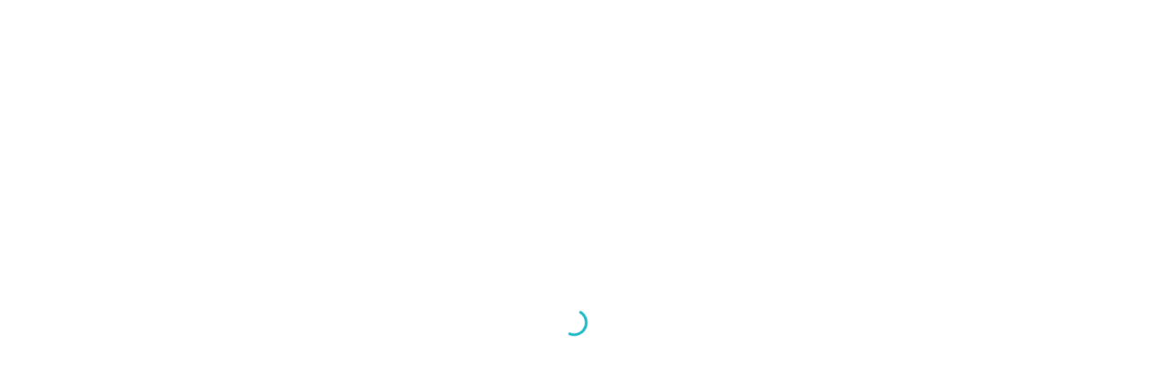

--- FILE ---
content_type: text/html; charset=UTF-8
request_url: https://temesvaros.ro/tamogatoink/
body_size: 41965
content:
<!DOCTYPE html><html lang="hu"><head><script data-no-optimize="1">var litespeed_docref=sessionStorage.getItem("litespeed_docref");litespeed_docref&&(Object.defineProperty(document,"referrer",{get:function(){return litespeed_docref}}),sessionStorage.removeItem("litespeed_docref"));</script> <meta charset="UTF-8"><link rel="profile" href="http://gmpg.org/xfn/11"><link rel="pingback" href="https://temesvaros.ro/xmlrpc.php"><meta name="viewport" content="width=device-width, initial-scale=1" /><meta name='robots' content='index, follow, max-image-preview:large, max-snippet:-1, max-video-preview:-1' /><style>img:is([sizes="auto" i], [sizes^="auto," i]) { contain-intrinsic-size: 3000px 1500px }</style> <script data-cfasync="false" data-pagespeed-no-defer>var gtm4wp_datalayer_name = "dataLayer";
	var dataLayer = dataLayer || [];</script> <title>Támogatóink - Temesváros</title><link rel="canonical" href="https://temesvaros.ro/tamogatoink/" /><meta property="og:locale" content="hu_HU" /><meta property="og:type" content="article" /><meta property="og:title" content="Támogatóink - Temesváros" /><meta property="og:description" content="Főtámogató Támogatók Ha szeretnéd, hogy továbbra is együtt építsük a temesvári magyar közösséget, támogass minket te is! Nem annyira közismert, hogy cégek is támogathatnak civil szervezeteket a profitadójuk 20%-a vagy [&hellip;]" /><meta property="og:url" content="https://temesvaros.ro/tamogatoink/" /><meta property="og:site_name" content="Temesváros" /><meta property="article:publisher" content="https://www.facebook.com/temesvaros/" /><meta property="article:modified_time" content="2023-10-05T12:07:38+00:00" /><meta property="og:image" content="https://temesvaros.ro/wp-content/uploads/2020/01/megvalosult_a_magyar_kormany_tamogatasaval_bga_alap-1024x229.jpg" /><meta name="twitter:card" content="summary_large_image" /><meta name="twitter:label1" content="Becsült olvasási idő" /><meta name="twitter:data1" content="2 perc" /> <script type="application/ld+json" class="yoast-schema-graph">{"@context":"https://schema.org","@graph":[{"@type":"WebPage","@id":"https://temesvaros.ro/tamogatoink/","url":"https://temesvaros.ro/tamogatoink/","name":"Támogatóink - Temesváros","isPartOf":{"@id":"https://temesvaros.ro/#website"},"primaryImageOfPage":{"@id":"https://temesvaros.ro/tamogatoink/#primaryimage"},"image":{"@id":"https://temesvaros.ro/tamogatoink/#primaryimage"},"thumbnailUrl":"https://temesvaros.ro/wp-content/uploads/2020/01/megvalosult_a_magyar_kormany_tamogatasaval_bga_alap-1024x229.jpg","datePublished":"2021-01-27T21:32:30+00:00","dateModified":"2023-10-05T12:07:38+00:00","breadcrumb":{"@id":"https://temesvaros.ro/tamogatoink/#breadcrumb"},"inLanguage":"hu","potentialAction":[{"@type":"ReadAction","target":["https://temesvaros.ro/tamogatoink/"]}]},{"@type":"ImageObject","inLanguage":"hu","@id":"https://temesvaros.ro/tamogatoink/#primaryimage","url":"https://temesvaros.ro/wp-content/uploads/2020/01/megvalosult_a_magyar_kormany_tamogatasaval_bga_alap.jpg","contentUrl":"https://temesvaros.ro/wp-content/uploads/2020/01/megvalosult_a_magyar_kormany_tamogatasaval_bga_alap.jpg","width":2244,"height":501},{"@type":"BreadcrumbList","@id":"https://temesvaros.ro/tamogatoink/#breadcrumb","itemListElement":[{"@type":"ListItem","position":1,"name":"Kezdőlap","item":"https://temesvaros.ro/"},{"@type":"ListItem","position":2,"name":"Támogatóink"}]},{"@type":"WebSite","@id":"https://temesvaros.ro/#website","url":"https://temesvaros.ro/","name":"Temesváros","description":"Minden, ami magyar.","publisher":{"@id":"https://temesvaros.ro/#organization"},"potentialAction":[{"@type":"SearchAction","target":{"@type":"EntryPoint","urlTemplate":"https://temesvaros.ro/?s={search_term_string}"},"query-input":{"@type":"PropertyValueSpecification","valueRequired":true,"valueName":"search_term_string"}}],"inLanguage":"hu"},{"@type":"Organization","@id":"https://temesvaros.ro/#organization","name":"Temesváros","url":"https://temesvaros.ro/","logo":{"@type":"ImageObject","inLanguage":"hu","@id":"https://temesvaros.ro/#/schema/logo/image/","url":"https://temesvaros.ro/wp-content/uploads/2021/01/Temesvaros-2021.jpg","contentUrl":"https://temesvaros.ro/wp-content/uploads/2021/01/Temesvaros-2021.jpg","width":800,"height":512,"caption":"Temesváros"},"image":{"@id":"https://temesvaros.ro/#/schema/logo/image/"},"sameAs":["https://www.facebook.com/temesvaros/"]}]}</script> <link rel='dns-prefetch' href='//fonts.googleapis.com' /><link rel="alternate" type="application/rss+xml" title="Temesváros &raquo; hírcsatorna" href="https://temesvaros.ro/feed/" /><link rel="alternate" type="application/rss+xml" title="Temesváros &raquo; hozzászólás hírcsatorna" href="https://temesvaros.ro/comments/feed/" /><link rel="alternate" type="text/calendar" title="Temesváros &raquo; iCal hírfolyam" href="https://temesvaros.ro/esemenyek/?ical=1" /><link data-optimized="2" rel="stylesheet" href="https://temesvaros.ro/wp-content/litespeed/css/ed20e5e4c4f2e9ccaba16dbfc895f06b.css?ver=de4ce" /><style id='classic-theme-styles-inline-css' type='text/css'>/*! This file is auto-generated */
.wp-block-button__link{color:#fff;background-color:#32373c;border-radius:9999px;box-shadow:none;text-decoration:none;padding:calc(.667em + 2px) calc(1.333em + 2px);font-size:1.125em}.wp-block-file__button{background:#32373c;color:#fff;text-decoration:none}</style><style id='global-styles-inline-css' type='text/css'>:root{--wp--preset--aspect-ratio--square: 1;--wp--preset--aspect-ratio--4-3: 4/3;--wp--preset--aspect-ratio--3-4: 3/4;--wp--preset--aspect-ratio--3-2: 3/2;--wp--preset--aspect-ratio--2-3: 2/3;--wp--preset--aspect-ratio--16-9: 16/9;--wp--preset--aspect-ratio--9-16: 9/16;--wp--preset--color--black: #000000;--wp--preset--color--cyan-bluish-gray: #abb8c3;--wp--preset--color--white: #ffffff;--wp--preset--color--pale-pink: #f78da7;--wp--preset--color--vivid-red: #cf2e2e;--wp--preset--color--luminous-vivid-orange: #ff6900;--wp--preset--color--luminous-vivid-amber: #fcb900;--wp--preset--color--light-green-cyan: #7bdcb5;--wp--preset--color--vivid-green-cyan: #00d084;--wp--preset--color--pale-cyan-blue: #8ed1fc;--wp--preset--color--vivid-cyan-blue: #0693e3;--wp--preset--color--vivid-purple: #9b51e0;--wp--preset--gradient--vivid-cyan-blue-to-vivid-purple: linear-gradient(135deg,rgba(6,147,227,1) 0%,rgb(155,81,224) 100%);--wp--preset--gradient--light-green-cyan-to-vivid-green-cyan: linear-gradient(135deg,rgb(122,220,180) 0%,rgb(0,208,130) 100%);--wp--preset--gradient--luminous-vivid-amber-to-luminous-vivid-orange: linear-gradient(135deg,rgba(252,185,0,1) 0%,rgba(255,105,0,1) 100%);--wp--preset--gradient--luminous-vivid-orange-to-vivid-red: linear-gradient(135deg,rgba(255,105,0,1) 0%,rgb(207,46,46) 100%);--wp--preset--gradient--very-light-gray-to-cyan-bluish-gray: linear-gradient(135deg,rgb(238,238,238) 0%,rgb(169,184,195) 100%);--wp--preset--gradient--cool-to-warm-spectrum: linear-gradient(135deg,rgb(74,234,220) 0%,rgb(151,120,209) 20%,rgb(207,42,186) 40%,rgb(238,44,130) 60%,rgb(251,105,98) 80%,rgb(254,248,76) 100%);--wp--preset--gradient--blush-light-purple: linear-gradient(135deg,rgb(255,206,236) 0%,rgb(152,150,240) 100%);--wp--preset--gradient--blush-bordeaux: linear-gradient(135deg,rgb(254,205,165) 0%,rgb(254,45,45) 50%,rgb(107,0,62) 100%);--wp--preset--gradient--luminous-dusk: linear-gradient(135deg,rgb(255,203,112) 0%,rgb(199,81,192) 50%,rgb(65,88,208) 100%);--wp--preset--gradient--pale-ocean: linear-gradient(135deg,rgb(255,245,203) 0%,rgb(182,227,212) 50%,rgb(51,167,181) 100%);--wp--preset--gradient--electric-grass: linear-gradient(135deg,rgb(202,248,128) 0%,rgb(113,206,126) 100%);--wp--preset--gradient--midnight: linear-gradient(135deg,rgb(2,3,129) 0%,rgb(40,116,252) 100%);--wp--preset--font-size--small: 13px;--wp--preset--font-size--medium: 20px;--wp--preset--font-size--large: 36px;--wp--preset--font-size--x-large: 42px;--wp--preset--spacing--20: 0.44rem;--wp--preset--spacing--30: 0.67rem;--wp--preset--spacing--40: 1rem;--wp--preset--spacing--50: 1.5rem;--wp--preset--spacing--60: 2.25rem;--wp--preset--spacing--70: 3.38rem;--wp--preset--spacing--80: 5.06rem;--wp--preset--shadow--natural: 6px 6px 9px rgba(0, 0, 0, 0.2);--wp--preset--shadow--deep: 12px 12px 50px rgba(0, 0, 0, 0.4);--wp--preset--shadow--sharp: 6px 6px 0px rgba(0, 0, 0, 0.2);--wp--preset--shadow--outlined: 6px 6px 0px -3px rgba(255, 255, 255, 1), 6px 6px rgba(0, 0, 0, 1);--wp--preset--shadow--crisp: 6px 6px 0px rgba(0, 0, 0, 1);}:where(.is-layout-flex){gap: 0.5em;}:where(.is-layout-grid){gap: 0.5em;}body .is-layout-flex{display: flex;}.is-layout-flex{flex-wrap: wrap;align-items: center;}.is-layout-flex > :is(*, div){margin: 0;}body .is-layout-grid{display: grid;}.is-layout-grid > :is(*, div){margin: 0;}:where(.wp-block-columns.is-layout-flex){gap: 2em;}:where(.wp-block-columns.is-layout-grid){gap: 2em;}:where(.wp-block-post-template.is-layout-flex){gap: 1.25em;}:where(.wp-block-post-template.is-layout-grid){gap: 1.25em;}.has-black-color{color: var(--wp--preset--color--black) !important;}.has-cyan-bluish-gray-color{color: var(--wp--preset--color--cyan-bluish-gray) !important;}.has-white-color{color: var(--wp--preset--color--white) !important;}.has-pale-pink-color{color: var(--wp--preset--color--pale-pink) !important;}.has-vivid-red-color{color: var(--wp--preset--color--vivid-red) !important;}.has-luminous-vivid-orange-color{color: var(--wp--preset--color--luminous-vivid-orange) !important;}.has-luminous-vivid-amber-color{color: var(--wp--preset--color--luminous-vivid-amber) !important;}.has-light-green-cyan-color{color: var(--wp--preset--color--light-green-cyan) !important;}.has-vivid-green-cyan-color{color: var(--wp--preset--color--vivid-green-cyan) !important;}.has-pale-cyan-blue-color{color: var(--wp--preset--color--pale-cyan-blue) !important;}.has-vivid-cyan-blue-color{color: var(--wp--preset--color--vivid-cyan-blue) !important;}.has-vivid-purple-color{color: var(--wp--preset--color--vivid-purple) !important;}.has-black-background-color{background-color: var(--wp--preset--color--black) !important;}.has-cyan-bluish-gray-background-color{background-color: var(--wp--preset--color--cyan-bluish-gray) !important;}.has-white-background-color{background-color: var(--wp--preset--color--white) !important;}.has-pale-pink-background-color{background-color: var(--wp--preset--color--pale-pink) !important;}.has-vivid-red-background-color{background-color: var(--wp--preset--color--vivid-red) !important;}.has-luminous-vivid-orange-background-color{background-color: var(--wp--preset--color--luminous-vivid-orange) !important;}.has-luminous-vivid-amber-background-color{background-color: var(--wp--preset--color--luminous-vivid-amber) !important;}.has-light-green-cyan-background-color{background-color: var(--wp--preset--color--light-green-cyan) !important;}.has-vivid-green-cyan-background-color{background-color: var(--wp--preset--color--vivid-green-cyan) !important;}.has-pale-cyan-blue-background-color{background-color: var(--wp--preset--color--pale-cyan-blue) !important;}.has-vivid-cyan-blue-background-color{background-color: var(--wp--preset--color--vivid-cyan-blue) !important;}.has-vivid-purple-background-color{background-color: var(--wp--preset--color--vivid-purple) !important;}.has-black-border-color{border-color: var(--wp--preset--color--black) !important;}.has-cyan-bluish-gray-border-color{border-color: var(--wp--preset--color--cyan-bluish-gray) !important;}.has-white-border-color{border-color: var(--wp--preset--color--white) !important;}.has-pale-pink-border-color{border-color: var(--wp--preset--color--pale-pink) !important;}.has-vivid-red-border-color{border-color: var(--wp--preset--color--vivid-red) !important;}.has-luminous-vivid-orange-border-color{border-color: var(--wp--preset--color--luminous-vivid-orange) !important;}.has-luminous-vivid-amber-border-color{border-color: var(--wp--preset--color--luminous-vivid-amber) !important;}.has-light-green-cyan-border-color{border-color: var(--wp--preset--color--light-green-cyan) !important;}.has-vivid-green-cyan-border-color{border-color: var(--wp--preset--color--vivid-green-cyan) !important;}.has-pale-cyan-blue-border-color{border-color: var(--wp--preset--color--pale-cyan-blue) !important;}.has-vivid-cyan-blue-border-color{border-color: var(--wp--preset--color--vivid-cyan-blue) !important;}.has-vivid-purple-border-color{border-color: var(--wp--preset--color--vivid-purple) !important;}.has-vivid-cyan-blue-to-vivid-purple-gradient-background{background: var(--wp--preset--gradient--vivid-cyan-blue-to-vivid-purple) !important;}.has-light-green-cyan-to-vivid-green-cyan-gradient-background{background: var(--wp--preset--gradient--light-green-cyan-to-vivid-green-cyan) !important;}.has-luminous-vivid-amber-to-luminous-vivid-orange-gradient-background{background: var(--wp--preset--gradient--luminous-vivid-amber-to-luminous-vivid-orange) !important;}.has-luminous-vivid-orange-to-vivid-red-gradient-background{background: var(--wp--preset--gradient--luminous-vivid-orange-to-vivid-red) !important;}.has-very-light-gray-to-cyan-bluish-gray-gradient-background{background: var(--wp--preset--gradient--very-light-gray-to-cyan-bluish-gray) !important;}.has-cool-to-warm-spectrum-gradient-background{background: var(--wp--preset--gradient--cool-to-warm-spectrum) !important;}.has-blush-light-purple-gradient-background{background: var(--wp--preset--gradient--blush-light-purple) !important;}.has-blush-bordeaux-gradient-background{background: var(--wp--preset--gradient--blush-bordeaux) !important;}.has-luminous-dusk-gradient-background{background: var(--wp--preset--gradient--luminous-dusk) !important;}.has-pale-ocean-gradient-background{background: var(--wp--preset--gradient--pale-ocean) !important;}.has-electric-grass-gradient-background{background: var(--wp--preset--gradient--electric-grass) !important;}.has-midnight-gradient-background{background: var(--wp--preset--gradient--midnight) !important;}.has-small-font-size{font-size: var(--wp--preset--font-size--small) !important;}.has-medium-font-size{font-size: var(--wp--preset--font-size--medium) !important;}.has-large-font-size{font-size: var(--wp--preset--font-size--large) !important;}.has-x-large-font-size{font-size: var(--wp--preset--font-size--x-large) !important;}
:where(.wp-block-post-template.is-layout-flex){gap: 1.25em;}:where(.wp-block-post-template.is-layout-grid){gap: 1.25em;}
:where(.wp-block-columns.is-layout-flex){gap: 2em;}:where(.wp-block-columns.is-layout-grid){gap: 2em;}
:root :where(.wp-block-pullquote){font-size: 1.5em;line-height: 1.6;}</style><style id='kava-theme-style-inline-css' type='text/css'>/* #Typography */body {font-style: normal;font-weight: 500;font-size: 15px;line-height: 1.6;font-family: Roboto, sans-serif;letter-spacing: 0px;text-align: left;color: #3b3d42;}h1,.h1-style {font-style: normal;font-weight: 900;font-size: 17px;line-height: 1.4;font-family: Roboto, sans-serif;letter-spacing: 0px;text-align: inherit;color: #3b3d42;}h2,.h2-style {font-style: normal;font-weight: 900;font-size: 15px;line-height: 1.4;font-family: Roboto, sans-serif;letter-spacing: 0px;text-align: inherit;color: #3b3d42;}h3,.h3-style {font-style: normal;font-weight: 400;font-size: 15px;line-height: 1.4;font-family: Roboto, sans-serif;letter-spacing: 0px;text-align: inherit;color: #3b3d42;}h4,.h4-style {font-style: normal;font-weight: 400;font-size: 16px;line-height: 1.5;font-family: Roboto, sans-serif;letter-spacing: 0px;text-align: inherit;color: #3b3d42;}h5,.h5-style {font-style: normal;font-weight: 300;font-size: 15px;line-height: 1.5;font-family: Roboto, sans-serif;letter-spacing: 0px;text-align: inherit;color: #3b3d42;}h6,.h6-style {font-style: normal;font-weight: 500;font-size: 14px;line-height: 1.5;font-family: Roboto, sans-serif;letter-spacing: 0px;text-align: inherit;color: #3b3d42;}@media (min-width: 1200px) {h1,.h1-style { font-size: 28px; }h2,.h2-style { font-size: 24px; }h3,.h3-style { font-size: 20px; }}a,h1 a:hover,h2 a:hover,h3 a:hover,h4 a:hover,h5 a:hover,h6 a:hover { color: #1fb9c5; }a:hover { color: #3b3d42; }blockquote {color: #1fb9c5;}/* #Header */.site-header__wrap {background-color: #ffffff;background-repeat: repeat;background-position: center top;background-attachment: scroll;;}/* ##Top Panel */.top-panel {color: #a1a2a4;background-color: #ffffff;}/* #Main Menu */.main-navigation {font-style: normal;font-weight: 400;font-size: 14px;line-height: 1.4;font-family: Roboto, sans-serif;letter-spacing: 0px;}.main-navigation a,.menu-item-has-children:before {color: #a1a2a4;}.main-navigation a:hover,.main-navigation .current_page_item>a,.main-navigation .current-menu-item>a,.main-navigation .current_page_ancestor>a,.main-navigation .current-menu-ancestor>a {color: #3b3d42;}/* #Mobile Menu */.mobile-menu-toggle-button {color: #ffffff;background-color: #1fb9c5;}/* #Social */.social-list a {color: #a1a2a4;}.social-list a:hover {color: #1fb9c5;}/* #Breadcrumbs */.breadcrumbs_item {font-style: normal;font-weight: 400;font-size: 12px;line-height: 1.5;font-family: Roboto, sans-serif;letter-spacing: 0px;}.breadcrumbs_item_sep,.breadcrumbs_item_link {color: #a1a2a4;}.breadcrumbs_item_link:hover {color: #1fb9c5;}/* #Post navigation */.post-navigation-container i {color: #a1a2a4;}.post-navigation-container .nav-links a:hover .post-title,.post-navigation-container .nav-links a:hover .nav-text {color: #1fb9c5;}.post-navigation-container .nav-links a:hover i {color: #3b3d42;}/* #Pagination */.posts-list-navigation .pagination .page-numbers,.page-links > span,.page-links > a {color: #a1a2a4;}.posts-list-navigation .pagination a.page-numbers:hover,.posts-list-navigation .pagination .page-numbers.current,.page-links > a:hover,.page-links > span {color: #3b3d42;}.posts-list-navigation .pagination .next,.posts-list-navigation .pagination .prev {color: #1fb9c5;}.posts-list-navigation .pagination .next:hover,.posts-list-navigation .pagination .prev:hover {color: #3b3d42;}/* #Button Appearance Styles (regular scheme) */.btn,button,input[type='button'],input[type='reset'],input[type='submit'] {font-style: normal;font-weight: 900;font-size: 12px;line-height: 1;font-family: Roboto, sans-serif;letter-spacing: 1px;color: #ffffff;background-color: #1fb9c5;}.btn:hover,button:hover,input[type='button']:hover,input[type='reset']:hover,input[type='submit']:hover,input[type='reset']:hover {color: #ffffff;background-color: rgb(69,223,235);}.btn.invert-button {color: #ffffff;}.btn.invert-button:hover {color: #ffffff;border-color: #1fb9c5;background-color: #1fb9c5;}/* #Totop Button */#toTop {padding: 15px 21px;border-radius: 100px;background-color: #1fb9c5;color: #ffffff;}#toTop:hover {background-color: #77e1e9;color: #ffffff;}input,optgroup,select,textarea {font-size: 15px;}/* #Comment, Contact, Password Forms */.comment-form .submit,.wpcf7-submit,.post-password-form label + input {font-style: normal;font-weight: 900;font-size: 12px;line-height: 1;font-family: Roboto, sans-serif;letter-spacing: 1px;color: #ffffff;background-color: #1fb9c5;}.comment-form .submit:hover,.wpcf7-submit:hover,.post-password-form label + input:hover {color: #ffffff;background-color: rgb(69,223,235);}.comment-reply-title {font-style: normal;font-weight: 400;font-size: 16px;line-height: 1.5;font-family: Roboto, sans-serif;letter-spacing: 0px;color: #3b3d42;}/* Cookies consent */.comment-form-cookies-consent input[type='checkbox']:checked ~ label[for=wp-comment-cookies-consent]:before {color: #ffffff;border-color: #1fb9c5;background-color: #1fb9c5;}/* #Comment Reply Link */#cancel-comment-reply-link {color: #1fb9c5;}#cancel-comment-reply-link:hover {color: #3b3d42;}/* #Comment item */.comment-body .fn {font-style: normal;font-weight: 500;font-size: 14px;line-height: 1.5;font-family: Roboto, sans-serif;letter-spacing: 0px;color: #3b3d42;}.comment-date__time {color: #a1a2a4;}.comment-reply-link {font-style: normal;font-weight: 900;font-size: 12px;line-height: 1;font-family: Roboto, sans-serif;letter-spacing: 1px;}/* #Input Placeholders */::-webkit-input-placeholder { color: #a1a2a4; }::-moz-placeholder{ color: #a1a2a4; }:-moz-placeholder{ color: #a1a2a4; }:-ms-input-placeholder{ color: #a1a2a4; }/* #Entry Meta */.posted-on,.cat-links,.byline,.tags-links {color: #a1a2a4;}.comments-button {color: #a1a2a4;}.comments-button:hover {color: #ffffff;background-color: #1fb9c5;}.btn-style .post-categories a {color: #ffffff;background-color: #1fb9c5;}.btn-style .post-categories a:hover {color: #ffffff;background-color: rgb(69,223,235);}.sticky-label {color: #ffffff;background-color: #1fb9c5;}/* Posts List Item Invert */.invert-hover.has-post-thumbnail:hover,.invert-hover.has-post-thumbnail:hover .posted-on,.invert-hover.has-post-thumbnail:hover .cat-links,.invert-hover.has-post-thumbnail:hover .byline,.invert-hover.has-post-thumbnail:hover .tags-links,.invert-hover.has-post-thumbnail:hover .entry-meta,.invert-hover.has-post-thumbnail:hover a,.invert-hover.has-post-thumbnail:hover .btn-icon,.invert-item.has-post-thumbnail,.invert-item.has-post-thumbnail .posted-on,.invert-item.has-post-thumbnail .cat-links,.invert-item.has-post-thumbnail .byline,.invert-item.has-post-thumbnail .tags-links,.invert-item.has-post-thumbnail .entry-meta,.invert-item.has-post-thumbnail a,.invert-item.has-post-thumbnail .btn:hover,.invert-item.has-post-thumbnail .btn-style .post-categories a:hover,.invert,.invert .entry-title,.invert a,.invert .byline,.invert .posted-on,.invert .cat-links,.invert .tags-links {color: #ffffff;}.invert-hover.has-post-thumbnail:hover a:hover,.invert-hover.has-post-thumbnail:hover .btn-icon:hover,.invert-item.has-post-thumbnail a:hover,.invert a:hover {color: #1fb9c5;}.invert-hover.has-post-thumbnail .btn,.invert-item.has-post-thumbnail .comments-button,.posts-list--default.list-style-v10 .invert.default-item .comments-button{color: #ffffff;background-color: #1fb9c5;}.invert-hover.has-post-thumbnail .btn:hover,.invert-item.has-post-thumbnail .comments-button:hover,.posts-list--default.list-style-v10 .invert.default-item .comments-button:hover {color: #1fb9c5;background-color: #ffffff;}/* Default Posts List */.list-style-v8 .comments-link {color: #a1a2a4;}.list-style-v8 .comments-link:hover {color: #3b3d42;}/* Creative Posts List */.creative-item .entry-title a:hover {color: #1fb9c5;}.list-style-default .creative-item a,.creative-item .btn-icon {color: #a1a2a4;}.list-style-default .creative-item a:hover,.creative-item .btn-icon:hover {color: #1fb9c5;}.list-style-default .creative-item .btn,.list-style-default .creative-item .btn:hover,.list-style-default .creative-item .comments-button:hover {color: #ffffff;}.creative-item__title-first-letter {font-style: normal;font-weight: 900;font-family: Roboto, sans-serif;color: #3b3d42;}.posts-list--creative.list-style-v10 .creative-item:before {background-color: #1fb9c5;box-shadow: 0px 0px 0px 8px rgba(31,185,197,0.25);}.posts-list--creative.list-style-v10 .creative-item__post-date {font-style: normal;font-weight: 400;font-size: 16px;line-height: 1.5;font-family: Roboto, sans-serif;letter-spacing: 0px;color: #1fb9c5;}.posts-list--creative.list-style-v10 .creative-item__post-date a {color: #1fb9c5;}.posts-list--creative.list-style-v10 .creative-item__post-date a:hover {color: #3b3d42;}/* Creative Posts List style-v2 */.list-style-v2 .creative-item .entry-title,.list-style-v9 .creative-item .entry-title {font-style: normal;font-weight: 400;font-size: 16px;line-height: 1.5;font-family: Roboto, sans-serif;letter-spacing: 0px;}/* Image Post Format */.post_format-post-format-image .post-thumbnail__link:before {color: #ffffff;background-color: #1fb9c5;}/* Gallery Post Format */.post_format-post-format-gallery .swiper-button-prev,.post_format-post-format-gallery .swiper-button-next {color: #a1a2a4;}.post_format-post-format-gallery .swiper-button-prev:hover,.post_format-post-format-gallery .swiper-button-next:hover {color: #3b3d42;}/* Link Post Format */.post_format-post-format-quote .post-format-quote {color: #ffffff;background-color: #1fb9c5;}.post_format-post-format-quote .post-format-quote:before {color: #1fb9c5;background-color: #ffffff;}/* Post Author */.post-author__title a {color: #1fb9c5;}.post-author__title a:hover {color: #3b3d42;}.invert .post-author__title a {color: #ffffff;}.invert .post-author__title a:hover {color: #1fb9c5;}/* Single Post */.single-post blockquote {border-color: #1fb9c5;}.single-post:not(.post-template-single-layout-4):not(.post-template-single-layout-7) .tags-links a:hover {color: #ffffff;border-color: #1fb9c5;background-color: #1fb9c5;}.single-header-3 .post-author .byline,.single-header-4 .post-author .byline,.single-header-5 .post-author .byline {font-style: normal;font-weight: 400;font-size: 16px;line-height: 1.5;font-family: Roboto, sans-serif;letter-spacing: 0px;}.single-header-8,.single-header-10 .entry-header {background-color: #1fb9c5;}.single-header-8.invert a:hover,.single-header-10.invert a:hover {color: rgba(255,255,255,0.5);}.single-header-3 a.comments-button,.single-header-10 a.comments-button {border: 1px solid #ffffff;}.single-header-3 a.comments-button:hover,.single-header-10 a.comments-button:hover {color: #1fb9c5;background-color: #ffffff;}/* Page preloader */.page-preloader {border-top-color: #1fb9c5;border-right-color: #1fb9c5;}/* Logo */.site-logo__link,.site-logo__link:hover {color: #1fb9c5;}/* Page title */.page-title {font-style: normal;font-weight: 900;font-size: 15px;line-height: 1.4;font-family: Roboto, sans-serif;letter-spacing: 0px;color: #3b3d42;}@media (min-width: 1200px) {.page-title { font-size: 24px; }}/* Grid Posts List */.posts-list.list-style-v3 .comments-link {border-color: #1fb9c5;}.posts-list.list-style-v4 .comments-link {color: #a1a2a4;}.posts-list.list-style-v4 .posts-list__item.grid-item .grid-item-wrap .comments-link:hover {color: #ffffff;background-color: #1fb9c5;}/* Posts List Grid Item Invert */.grid-item-wrap.invert,.grid-item-wrap.invert .posted-on,.grid-item-wrap.invert .cat-links,.grid-item-wrap.invert .byline,.grid-item-wrap.invert .tags-links,.grid-item-wrap.invert .entry-meta,.grid-item-wrap.invert a,.grid-item-wrap.invert .btn-icon,.grid-item-wrap.invert .comments-button {color: #ffffff;}/* Posts List Grid-5 Item Invert */.list-style-v5 .grid-item-wrap.invert .posted-on,.list-style-v5 .grid-item-wrap.invert .cat-links,.list-style-v5 .grid-item-wrap.invert .byline,.list-style-v5 .grid-item-wrap.invert .tags-links,.list-style-v5 .grid-item-wrap.invert .posted-on a,.list-style-v5 .grid-item-wrap.invert .cat-links a,.list-style-v5 .grid-item-wrap.invert .tags-links a,.list-style-v5 .grid-item-wrap.invert .byline a,.list-style-v5 .grid-item-wrap.invert .comments-link,.list-style-v5 .grid-item-wrap.invert .entry-title a:hover {color: #1fb9c5;}.list-style-v5 .grid-item-wrap.invert .posted-on a:hover,.list-style-v5 .grid-item-wrap.invert .cat-links a:hover,.list-style-v5 .grid-item-wrap.invert .tags-links a:hover,.list-style-v5 .grid-item-wrap.invert .byline a:hover,.list-style-v5 .grid-item-wrap.invert .comments-link:hover {color: #ffffff;}/* Posts List Grid-6 Item Invert */.posts-list.list-style-v6 .posts-list__item.grid-item .grid-item-wrap .cat-links a,.posts-list.list-style-v7 .posts-list__item.grid-item .grid-item-wrap .cat-links a {color: #ffffff;background-color: #1fb9c5;}.posts-list.list-style-v6 .posts-list__item.grid-item .grid-item-wrap .cat-links a:hover,.posts-list.list-style-v7 .posts-list__item.grid-item .grid-item-wrap .cat-links a:hover {color: #ffffff;background-color: rgb(69,223,235);}.posts-list.list-style-v9 .posts-list__item.grid-item .grid-item-wrap .entry-header .entry-title {font-weight : 500;}/* Grid 7 */.list-style-v7 .grid-item-wrap.invert .posted-on a:hover,.list-style-v7 .grid-item-wrap.invert .cat-links a:hover,.list-style-v7 .grid-item-wrap.invert .tags-links a:hover,.list-style-v7 .grid-item-wrap.invert .byline a:hover,.list-style-v7 .grid-item-wrap.invert .comments-link:hover,.list-style-v7 .grid-item-wrap.invert .entry-title a:hover,.list-style-v6 .grid-item-wrap.invert .posted-on a:hover,.list-style-v6 .grid-item-wrap.invert .cat-links a:hover,.list-style-v6 .grid-item-wrap.invert .tags-links a:hover,.list-style-v6 .grid-item-wrap.invert .byline a:hover,.list-style-v6 .grid-item-wrap.invert .comments-link:hover,.list-style-v6 .grid-item-wrap.invert .entry-title a:hover {color: #1fb9c5;}.list-style-v7 .grid-item-wrap.invert .posted-on,.list-style-v7 .grid-item-wrap.invert .cat-links,.list-style-v7 .grid-item-wrap.invert .byline,.list-style-v7 .grid-item-wrap.invert .tags-links,.list-style-v7 .grid-item-wrap.invert .posted-on a,.list-style-v7 .grid-item-wrap.invert .cat-links a,.list-style-v7 .grid-item-wrap.invert .tags-links a,.list-style-v7 .grid-item-wrap.invert .byline a,.list-style-v7 .grid-item-wrap.invert .comments-link,.list-style-v7 .grid-item-wrap.invert .entry-title a,.list-style-v7 .grid-item-wrap.invert .entry-content p,.list-style-v6 .grid-item-wrap.invert .posted-on,.list-style-v6 .grid-item-wrap.invert .cat-links,.list-style-v6 .grid-item-wrap.invert .byline,.list-style-v6 .grid-item-wrap.invert .tags-links,.list-style-v6 .grid-item-wrap.invert .posted-on a,.list-style-v6 .grid-item-wrap.invert .cat-links a,.list-style-v6 .grid-item-wrap.invert .tags-links a,.list-style-v6 .grid-item-wrap.invert .byline a,.list-style-v6 .grid-item-wrap.invert .comments-link,.list-style-v6 .grid-item-wrap.invert .entry-title a,.list-style-v6 .grid-item-wrap.invert .entry-content p {color: #ffffff;}.posts-list.list-style-v7 .grid-item .grid-item-wrap .entry-footer .comments-link:hover,.posts-list.list-style-v6 .grid-item .grid-item-wrap .entry-footer .comments-link:hover,.posts-list.list-style-v6 .posts-list__item.grid-item .grid-item-wrap .btn:hover,.posts-list.list-style-v7 .posts-list__item.grid-item .grid-item-wrap .btn:hover {color: #1fb9c5;border-color: #1fb9c5;}.posts-list.list-style-v10 .grid-item-inner .space-between-content .comments-link {color: #a1a2a4;}.posts-list.list-style-v10 .grid-item-inner .space-between-content .comments-link:hover {color: #1fb9c5;}.posts-list.list-style-v10 .posts-list__item.justify-item .justify-item-inner .entry-title a {color: #3b3d42;}.posts-list.posts-list--vertical-justify.list-style-v10 .posts-list__item.justify-item .justify-item-inner .entry-title a:hover{color: #ffffff;background-color: #1fb9c5;}.posts-list.list-style-v5 .posts-list__item.justify-item .justify-item-inner.invert .cat-links a:hover,.posts-list.list-style-v8 .posts-list__item.justify-item .justify-item-inner.invert .cat-links a:hover {color: #ffffff;background-color: rgb(69,223,235);}.posts-list.list-style-v5 .posts-list__item.justify-item .justify-item-inner.invert .cat-links a,.posts-list.list-style-v8 .posts-list__item.justify-item .justify-item-inner.invert .cat-links a{color: #ffffff;background-color: #1fb9c5;}.list-style-v8 .justify-item-inner.invert .posted-on,.list-style-v8 .justify-item-inner.invert .cat-links,.list-style-v8 .justify-item-inner.invert .byline,.list-style-v8 .justify-item-inner.invert .tags-links,.list-style-v8 .justify-item-inner.invert .posted-on a,.list-style-v8 .justify-item-inner.invert .cat-links a,.list-style-v8 .justify-item-inner.invert .tags-links a,.list-style-v8 .justify-item-inner.invert .byline a,.list-style-v8 .justify-item-inner.invert .comments-link,.list-style-v8 .justify-item-inner.invert .entry-title a,.list-style-v8 .justify-item-inner.invert .entry-content p,.list-style-v5 .justify-item-inner.invert .posted-on,.list-style-v5 .justify-item-inner.invert .cat-links,.list-style-v5 .justify-item-inner.invert .byline,.list-style-v5 .justify-item-inner.invert .tags-links,.list-style-v5 .justify-item-inner.invert .posted-on a,.list-style-v5 .justify-item-inner.invert .cat-links a,.list-style-v5 .justify-item-inner.invert .tags-links a,.list-style-v5 .justify-item-inner.invert .byline a,.list-style-v5 .justify-item-inner.invert .comments-link,.list-style-v5 .justify-item-inner.invert .entry-title a,.list-style-v5 .justify-item-inner.invert .entry-content p,.list-style-v4 .justify-item-inner.invert .posted-on:hover,.list-style-v4 .justify-item-inner.invert .cat-links,.list-style-v4 .justify-item-inner.invert .byline,.list-style-v4 .justify-item-inner.invert .tags-links,.list-style-v4 .justify-item-inner.invert .posted-on a,.list-style-v4 .justify-item-inner.invert .cat-links a,.list-style-v4 .justify-item-inner.invert .tags-links a,.list-style-v4 .justify-item-inner.invert .byline a,.list-style-v4 .justify-item-inner.invert .comments-link,.list-style-v4 .justify-item-inner.invert .entry-title a,.list-style-v4 .justify-item-inner.invert .entry-content p {color: #ffffff;}.list-style-v8 .justify-item-inner.invert .posted-on a:hover,.list-style-v8 .justify-item-inner.invert .cat-links a:hover,.list-style-v8 .justify-item-inner.invert .tags-links a:hover,.list-style-v8 .justify-item-inner.invert .byline a:hover,.list-style-v8 .justify-item-inner.invert .comments-link:hover,.list-style-v8 .justify-item-inner.invert .entry-title a:hover,.list-style-v5 .justify-item-inner.invert .posted-on a:hover,.list-style-v5 .justify-item-inner.invert .cat-links a:hover,.list-style-v5 .justify-item-inner.invert .tags-links a:hover,.list-style-v5 .justify-item-inner.invert .byline a:hover,.list-style-v5 .justify-item-inner.invert .entry-title a:hover,.list-style-v4 .justify-item-inner.invert .posted-on a,.list-style-v4 .justify-item-inner.invert .cat-links a:hover,.list-style-v4 .justify-item-inner.invert .tags-links a:hover,.list-style-v4 .justify-item-inner.invert .byline a:hover,.list-style-v4 .justify-item-inner.invert .comments-link:hover,.list-style-v4 .justify-item-inner.invert .entry-title a:hover{color: #1fb9c5;}.posts-list.list-style-v5 .justify-item .justify-item-wrap .entry-footer .comments-link:hover {border-color: #1fb9c5;}.list-style-v4 .justify-item-inner.invert .btn:hover,.list-style-v6 .justify-item-wrap.invert .btn:hover,.list-style-v8 .justify-item-inner.invert .btn:hover {color: #ffffff;}.posts-list.posts-list--vertical-justify.list-style-v5 .posts-list__item.justify-item .justify-item-wrap .entry-footer .comments-link:hover,.posts-list.posts-list--vertical-justify.list-style-v5 .posts-list__item.justify-item .justify-item-wrap .entry-footer .btn:hover {color: #1fb9c5;border-color: #1fb9c5;}/* masonry Posts List */.posts-list.list-style-v3 .comments-link {border-color: #1fb9c5;}.posts-list.list-style-v4 .comments-link {color: #a1a2a4;}.posts-list.list-style-v4 .posts-list__item.masonry-item .masonry-item-wrap .comments-link:hover {color: #ffffff;background-color: #1fb9c5;}/* Posts List masonry Item Invert */.masonry-item-wrap.invert,.masonry-item-wrap.invert .posted-on,.masonry-item-wrap.invert .cat-links,.masonry-item-wrap.invert .byline,.masonry-item-wrap.invert .tags-links,.masonry-item-wrap.invert .entry-meta,.masonry-item-wrap.invert a,.masonry-item-wrap.invert .btn-icon,.masonry-item-wrap.invert .comments-button {color: #ffffff;}/* Posts List masonry-5 Item Invert */.list-style-v5 .masonry-item-wrap.invert .posted-on,.list-style-v5 .masonry-item-wrap.invert .cat-links,.list-style-v5 .masonry-item-wrap.invert .byline,.list-style-v5 .masonry-item-wrap.invert .tags-links,.list-style-v5 .masonry-item-wrap.invert .posted-on a,.list-style-v5 .masonry-item-wrap.invert .cat-links a,.list-style-v5 .masonry-item-wrap.invert .tags-links a,.list-style-v5 .masonry-item-wrap.invert .byline a,.list-style-v5 .masonry-item-wrap.invert .comments-link,.list-style-v5 .masonry-item-wrap.invert .entry-title a:hover {color: #1fb9c5;}.list-style-v5 .masonry-item-wrap.invert .posted-on a:hover,.list-style-v5 .masonry-item-wrap.invert .cat-links a:hover,.list-style-v5 .masonry-item-wrap.invert .tags-links a:hover,.list-style-v5 .masonry-item-wrap.invert .byline a:hover,.list-style-v5 .masonry-item-wrap.invert .comments-link:hover {color: #ffffff;}.posts-list.list-style-v10 .masonry-item-inner .space-between-content .comments-link {color: #a1a2a4;}.posts-list.list-style-v10 .masonry-item-inner .space-between-content .comments-link:hover {color: #1fb9c5;}.widget_recent_entries a,.widget_recent_comments a {font-style: normal;font-weight: 500;font-size: 14px;line-height: 1.5;font-family: Roboto, sans-serif;letter-spacing: 0px;color: #3b3d42;}.widget_recent_entries a:hover,.widget_recent_comments a:hover {color: #1fb9c5;}.widget_recent_entries .post-date,.widget_recent_comments .recentcomments {color: #a1a2a4;}.widget_recent_comments .comment-author-link a {color: #a1a2a4;}.widget_recent_comments .comment-author-link a:hover {color: #1fb9c5;}.widget_calendar th,.widget_calendar caption {color: #1fb9c5;}.widget_calendar tbody td a {color: #3b3d42;}.widget_calendar tbody td a:hover {color: #ffffff;background-color: #1fb9c5;}.widget_calendar tfoot td a {color: #a1a2a4;}.widget_calendar tfoot td a:hover {color: #3b3d42;}/* Preloader */.jet-smart-listing-wrap.jet-processing + div.jet-smart-listing-loading,div.wpcf7 .ajax-loader {border-top-color: #1fb9c5;border-right-color: #1fb9c5;}/*--------------------------------------------------------------## Ecwid Plugin Styles--------------------------------------------------------------*//* Product Title, Product Price amount */html#ecwid_html body#ecwid_body .ec-size .ec-wrapper .ec-store .grid-product__title-inner,html#ecwid_html body#ecwid_body .ec-size .ec-wrapper .ec-store .grid__products .grid-product__image ~ .grid-product__price .grid-product__price-amount,html#ecwid_html body#ecwid_body .ec-size .ec-wrapper .ec-store .grid__products .grid-product__image ~ .grid-product__title .grid-product__price-amount,html#ecwid_html body#ecwid_body .ec-size .ec-store .grid__products--medium-items.grid__products--layout-center .grid-product__price-compare,html#ecwid_html body#ecwid_body .ec-size .ec-store .grid__products--medium-items .grid-product__details,html#ecwid_html body#ecwid_body .ec-size .ec-store .grid__products--medium-items .grid-product__sku,html#ecwid_html body#ecwid_body .ec-size .ec-store .grid__products--medium-items .grid-product__sku-hover,html#ecwid_html body#ecwid_body .ec-size .ec-store .grid__products--medium-items .grid-product__tax,html#ecwid_html body#ecwid_body .ec-size .ec-wrapper .ec-store .form__msg,html#ecwid_html body#ecwid_body .ec-size.ec-size--l .ec-wrapper .ec-store h1,html#ecwid_html body#ecwid_body.page .ec-size .ec-wrapper .ec-store .product-details__product-title,html#ecwid_html body#ecwid_body.page .ec-size .ec-wrapper .ec-store .product-details__product-price,html#ecwid_html body#ecwid_body .ec-size .ec-wrapper .ec-store .product-details-module__title,html#ecwid_html body#ecwid_body .ec-size .ec-wrapper .ec-store .ec-cart-summary__row--total .ec-cart-summary__title,html#ecwid_html body#ecwid_body .ec-size .ec-wrapper .ec-store .ec-cart-summary__row--total .ec-cart-summary__price,html#ecwid_html body#ecwid_body .ec-size .ec-wrapper .ec-store .grid__categories * {font-style: normal;font-weight: 500;line-height: 1.5;font-family: Roboto, sans-serif;letter-spacing: 0px;}html#ecwid_html body#ecwid_body .ecwid .ec-size .ec-wrapper .ec-store .product-details__product-description {font-style: normal;font-weight: 500;font-size: 15px;line-height: 1.6;font-family: Roboto, sans-serif;letter-spacing: 0px;text-align: left;color: #3b3d42;}html#ecwid_html body#ecwid_body .ec-size .ec-wrapper .ec-store .grid-product__title-inner,html#ecwid_html body#ecwid_body .ec-size .ec-wrapper .ec-store .grid__products .grid-product__image ~ .grid-product__price .grid-product__price-amount,html#ecwid_html body#ecwid_body .ec-size .ec-wrapper .ec-store .grid__products .grid-product__image ~ .grid-product__title .grid-product__price-amount,html#ecwid_html body#ecwid_body .ec-size .ec-store .grid__products--medium-items.grid__products--layout-center .grid-product__price-compare,html#ecwid_html body#ecwid_body .ec-size .ec-store .grid__products--medium-items .grid-product__details,html#ecwid_html body#ecwid_body .ec-size .ec-store .grid__products--medium-items .grid-product__sku,html#ecwid_html body#ecwid_body .ec-size .ec-store .grid__products--medium-items .grid-product__sku-hover,html#ecwid_html body#ecwid_body .ec-size .ec-store .grid__products--medium-items .grid-product__tax,html#ecwid_html body#ecwid_body .ec-size .ec-wrapper .ec-store .product-details-module__title,html#ecwid_html body#ecwid_body.page .ec-size .ec-wrapper .ec-store .product-details__product-price,html#ecwid_html body#ecwid_body.page .ec-size .ec-wrapper .ec-store .product-details__product-title,html#ecwid_html body#ecwid_body .ec-size .ec-wrapper .ec-store .form-control__text,html#ecwid_html body#ecwid_body .ec-size .ec-wrapper .ec-store .form-control__textarea,html#ecwid_html body#ecwid_body .ec-size .ec-wrapper .ec-store .ec-link,html#ecwid_html body#ecwid_body .ec-size .ec-wrapper .ec-store .ec-link:visited,html#ecwid_html body#ecwid_body .ec-size .ec-wrapper .ec-store input[type="radio"].form-control__radio:checked+.form-control__radio-view::after {color: #1fb9c5;}html#ecwid_html body#ecwid_body .ec-size .ec-wrapper .ec-store .ec-link:hover {color: #3b3d42;}/* Product Title, Price small state */html#ecwid_html body#ecwid_body .ec-size .ec-wrapper .ec-store .grid__products--small-items .grid-product__title-inner,html#ecwid_html body#ecwid_body .ec-size .ec-wrapper .ec-store .grid__products--small-items .grid-product__price-hover .grid-product__price-amount,html#ecwid_html body#ecwid_body .ec-size .ec-wrapper .ec-store .grid__products--small-items .grid-product__image ~ .grid-product__price .grid-product__price-amount,html#ecwid_html body#ecwid_body .ec-size .ec-wrapper .ec-store .grid__products--small-items .grid-product__image ~ .grid-product__title .grid-product__price-amount,html#ecwid_html body#ecwid_body .ec-size .ec-wrapper .ec-store .grid__products--small-items.grid__products--layout-center .grid-product__price-compare,html#ecwid_html body#ecwid_body .ec-size .ec-wrapper .ec-store .grid__products--small-items .grid-product__details,html#ecwid_html body#ecwid_body .ec-size .ec-wrapper .ec-store .grid__products--small-items .grid-product__sku,html#ecwid_html body#ecwid_body .ec-size .ec-wrapper .ec-store .grid__products--small-items .grid-product__sku-hover,html#ecwid_html body#ecwid_body .ec-size .ec-wrapper .ec-store .grid__products--small-items .grid-product__tax {font-size: 12px;}/* Product Title, Price medium state */html#ecwid_html body#ecwid_body .ec-size .ec-wrapper .ec-store .grid__products--medium-items .grid-product__title-inner,html#ecwid_html body#ecwid_body .ec-size .ec-wrapper .ec-store .grid__products--medium-items .grid-product__price-hover .grid-product__price-amount,html#ecwid_html body#ecwid_body .ec-size .ec-wrapper .ec-store .grid__products--medium-items .grid-product__image ~ .grid-product__price .grid-product__price-amount,html#ecwid_html body#ecwid_body .ec-size .ec-wrapper .ec-store .grid__products--medium-items .grid-product__image ~ .grid-product__title .grid-product__price-amount,html#ecwid_html body#ecwid_body .ec-size .ec-wrapper .ec-store .grid__products--medium-items.grid__products--layout-center .grid-product__price-compare,html#ecwid_html body#ecwid_body .ec-size .ec-wrapper .ec-store .grid__products--medium-items .grid-product__details,html#ecwid_html body#ecwid_body .ec-size .ec-wrapper .ec-store .grid__products--medium-items .grid-product__sku,html#ecwid_html body#ecwid_body .ec-size .ec-wrapper .ec-store .grid__products--medium-items .grid-product__sku-hover,html#ecwid_html body#ecwid_body .ec-size .ec-wrapper .ec-store .grid__products--medium-items .grid-product__tax {font-size: 14px;}/* Product Title, Price large state */html#ecwid_html body#ecwid_body .ec-size .ec-wrapper .ec-store .grid__products--large-items .grid-product__title-inner,html#ecwid_html body#ecwid_body .ec-size .ec-wrapper .ec-store .grid__products--large-items .grid-product__price-hover .grid-product__price-amount,html#ecwid_html body#ecwid_body .ec-size .ec-wrapper .ec-store .grid__products--large-items .grid-product__image ~ .grid-product__price .grid-product__price-amount,html#ecwid_html body#ecwid_body .ec-size .ec-wrapper .ec-store .grid__products--large-items .grid-product__image ~ .grid-product__title .grid-product__price-amount,html#ecwid_html body#ecwid_body .ec-size .ec-wrapper .ec-store .grid__products--large-items.grid__products--layout-center .grid-product__price-compare,html#ecwid_html body#ecwid_body .ec-size .ec-wrapper .ec-store .grid__products--large-items .grid-product__details,html#ecwid_html body#ecwid_body .ec-size .ec-wrapper .ec-store .grid__products--large-items .grid-product__sku,html#ecwid_html body#ecwid_body .ec-size .ec-wrapper .ec-store .grid__products--large-items .grid-product__sku-hover,html#ecwid_html body#ecwid_body .ec-size .ec-wrapper .ec-store .grid__products--large-items .grid-product__tax {font-size: 17px;}/* Product Add To Cart button */html#ecwid_html body#ecwid_body .ec-size .ec-wrapper .ec-store button {font-style: normal;font-weight: 900;line-height: 1;font-family: Roboto, sans-serif;letter-spacing: 1px;}/* Product Add To Cart button normal state */html#ecwid_html body#ecwid_body .ec-size .ec-wrapper .ec-store .form-control--secondary .form-control__button,html#ecwid_html body#ecwid_body .ec-size .ec-wrapper .ec-store .form-control--primary .form-control__button {border-color: #1fb9c5;background-color: transparent;color: #1fb9c5;}/* Product Add To Cart button hover state, Product Category active state */html#ecwid_html body#ecwid_body .ec-size .ec-wrapper .ec-store .form-control--secondary .form-control__button:hover,html#ecwid_html body#ecwid_body .ec-size .ec-wrapper .ec-store .form-control--primary .form-control__button:hover,html#ecwid_html body#ecwid_body .horizontal-menu-container.horizontal-desktop .horizontal-menu-item.horizontal-menu-item--active>a {border-color: #1fb9c5;background-color: #1fb9c5;color: #ffffff;}/* Black Product Add To Cart button normal state */html#ecwid_html body#ecwid_body .ec-size .ec-wrapper .ec-store .grid__products--appearance-hover .grid-product--dark .form-control--secondary .form-control__button {border-color: #1fb9c5;background-color: #1fb9c5;color: #ffffff;}/* Black Product Add To Cart button normal state */html#ecwid_html body#ecwid_body .ec-size .ec-wrapper .ec-store .grid__products--appearance-hover .grid-product--dark .form-control--secondary .form-control__button:hover {border-color: #ffffff;background-color: #ffffff;color: #1fb9c5;}/* Product Add To Cart button small label */html#ecwid_html body#ecwid_body .ec-size.ec-size--l .ec-wrapper .ec-store .form-control .form-control__button {font-size: 11px;}/* Product Add To Cart button medium label */html#ecwid_html body#ecwid_body .ec-size.ec-size--l .ec-wrapper .ec-store .form-control--small .form-control__button {font-size: 12px;}/* Product Add To Cart button large label */html#ecwid_html body#ecwid_body .ec-size.ec-size--l .ec-wrapper .ec-store .form-control--medium .form-control__button {font-size: 15px;}/* Mini Cart icon styles */html#ecwid_html body#ecwid_body .ec-minicart__body .ec-minicart__icon .icon-default path[stroke],html#ecwid_html body#ecwid_body .ec-minicart__body .ec-minicart__icon .icon-default circle[stroke] {stroke: #1fb9c5;}html#ecwid_html body#ecwid_body .ec-minicart:hover .ec-minicart__body .ec-minicart__icon .icon-default path[stroke],html#ecwid_html body#ecwid_body .ec-minicart:hover .ec-minicart__body .ec-minicart__icon .icon-default circle[stroke] {stroke: #3b3d42;}</style><style id='heateor_sss_frontend_css-inline-css' type='text/css'>.heateor_sss_button_instagram span.heateor_sss_svg,a.heateor_sss_instagram span.heateor_sss_svg{background:radial-gradient(circle at 30% 107%,#fdf497 0,#fdf497 5%,#fd5949 45%,#d6249f 60%,#285aeb 90%)}div.heateor_sss_horizontal_sharing a.heateor_sss_button_instagram span{background:#1fb9c5!important;}div.heateor_sss_standard_follow_icons_container a.heateor_sss_button_instagram span{background:#1fb9c5}div.heateor_sss_horizontal_sharing a.heateor_sss_button_instagram span:hover{background:#fff258!important;}div.heateor_sss_standard_follow_icons_container a.heateor_sss_button_instagram span:hover{background:#fff258}div.heateor_sss_vertical_sharing  a.heateor_sss_button_instagram span{background:#1fb9c5!important;}div.heateor_sss_floating_follow_icons_container a.heateor_sss_button_instagram span{background:#1fb9c5}div.heateor_sss_vertical_sharing a.heateor_sss_button_instagram span:hover{background:#fff258!important;}div.heateor_sss_floating_follow_icons_container a.heateor_sss_button_instagram span:hover{background:#fff258}.heateor_sss_horizontal_sharing .heateor_sss_svg,.heateor_sss_standard_follow_icons_container .heateor_sss_svg{background-color:#1fb9c5!important;background:#1fb9c5!important;color:#ffffff;border-width:0px;border-style:solid;border-color:transparent}div.heateor_sss_horizontal_sharing span.heateor_sss_svg svg:hover path:not(.heateor_sss_no_fill),div.heateor_sss_horizontal_sharing span.heateor_sss_svg svg:hover ellipse, div.heateor_sss_horizontal_sharing span.heateor_sss_svg svg:hover circle, div.heateor_sss_horizontal_sharing span.heateor_sss_svg svg:hover polygon, div.heateor_sss_horizontal_sharing span.heateor_sss_svg svg:hover rect:not(.heateor_sss_no_fill){fill:#000000}div.heateor_sss_horizontal_sharing span.heateor_sss_svg svg:hover path.heateor_sss_svg_stroke, div.heateor_sss_horizontal_sharing span.heateor_sss_svg svg:hover rect.heateor_sss_svg_stroke{stroke:#000000}.heateor_sss_horizontal_sharing span.heateor_sss_svg:hover,.heateor_sss_standard_follow_icons_container span.heateor_sss_svg:hover{background-color:#fff258!important;background:#fff258!importantcolor:#000000;border-color:transparent;}.heateor_sss_vertical_sharing span.heateor_sss_svg,.heateor_sss_floating_follow_icons_container span.heateor_sss_svg{background-color:#1fb9c5!important;background:#1fb9c5!important;color:#ffffff;border-width:0px;border-style:solid;border-color:transparent;}div.heateor_sss_vertical_sharing span.heateor_sss_svg svg:hover path:not(.heateor_sss_no_fill),div.heateor_sss_vertical_sharing span.heateor_sss_svg svg:hover ellipse, div.heateor_sss_vertical_sharing span.heateor_sss_svg svg:hover circle, div.heateor_sss_vertical_sharing span.heateor_sss_svg svg:hover polygon{fill:#000000}div.heateor_sss_vertical_sharing span.heateor_sss_svg svg:hover path.heateor_sss_svg_stroke{stroke:#000000}.heateor_sss_vertical_sharing span.heateor_sss_svg:hover,.heateor_sss_floating_follow_icons_container span.heateor_sss_svg:hover{background-color:#fff258!important;background:#fff258!important;color:#000000;border-color:transparent;}@media screen and (max-width:783px) {.heateor_sss_vertical_sharing{display:none!important}}</style> <script type="litespeed/javascript" data-src="https://temesvaros.ro/wp-includes/js/jquery/jquery.min.js" id="jquery-core-js"></script> <script id="cookie-law-info-js-extra" type="litespeed/javascript">var Cli_Data={"nn_cookie_ids":[],"cookielist":[],"non_necessary_cookies":[],"ccpaEnabled":"","ccpaRegionBased":"","ccpaBarEnabled":"","strictlyEnabled":["necessary","obligatoire"],"ccpaType":"gdpr","js_blocking":"1","custom_integration":"","triggerDomRefresh":"","secure_cookies":""};var cli_cookiebar_settings={"animate_speed_hide":"500","animate_speed_show":"500","background":"#FFF","border":"#b1a6a6c2","border_on":"","button_1_button_colour":"#1fb9c5","button_1_button_hover":"#19949e","button_1_link_colour":"#fff","button_1_as_button":"1","button_1_new_win":"","button_2_button_colour":"#333","button_2_button_hover":"#292929","button_2_link_colour":"#444","button_2_as_button":"","button_2_hidebar":"","button_3_button_colour":"#3566bb","button_3_button_hover":"#2a5296","button_3_link_colour":"#fff","button_3_as_button":"1","button_3_new_win":"","button_4_button_colour":"#000","button_4_button_hover":"#000000","button_4_link_colour":"#1fb9c5","button_4_as_button":"","button_7_button_colour":"#61a229","button_7_button_hover":"#4e8221","button_7_link_colour":"#fff","button_7_as_button":"1","button_7_new_win":"","font_family":"inherit","header_fix":"","notify_animate_hide":"1","notify_animate_show":"","notify_div_id":"#cookie-law-info-bar","notify_position_horizontal":"right","notify_position_vertical":"bottom","scroll_close":"","scroll_close_reload":"","accept_close_reload":"","reject_close_reload":"","showagain_tab":"","showagain_background":"#fff","showagain_border":"#000","showagain_div_id":"#cookie-law-info-again","showagain_x_position":"100px","text":"#333333","show_once_yn":"1","show_once":"10000","logging_on":"","as_popup":"","popup_overlay":"1","bar_heading_text":"","cookie_bar_as":"banner","popup_showagain_position":"bottom-right","widget_position":"left"};var log_object={"ajax_url":"https:\/\/temesvaros.ro\/wp-admin\/admin-ajax.php"}</script> <script id="search-filter-plugin-build-js-extra" type="litespeed/javascript">var SF_LDATA={"ajax_url":"https:\/\/temesvaros.ro\/wp-admin\/admin-ajax.php","home_url":"https:\/\/temesvaros.ro\/","extensions":[]}</script> <script type="litespeed/javascript" data-src="https://temesvaros.ro/wp-content/plugins/search-filter-pro/public/assets/js/chosen.jquery.min.js" id="search-filter-plugin-chosen-js"></script> <script id="foobox-free-min-js-before" type="litespeed/javascript">var FOOBOX=window.FOOBOX={ready:!0,disableOthers:!1,o:{wordpress:{enabled:!0},countMessage:'[ %index / %total ]',captions:{dataTitle:["captionTitle","title","elementorLightboxTitle"],dataDesc:["captionDesc","description","elementorLightboxDescription"]},rel:'',excludes:'.fbx-link,.nofoobox,.nolightbox,a[href*="pinterest.com/pin/create/button/"]',affiliate:{enabled:!1},error:"Could not load the item"},selectors:[".foogallery-container.foogallery-lightbox-foobox",".foogallery-container.foogallery-lightbox-foobox-free",".gallery",".wp-block-gallery",".wp-caption",".wp-block-image","a:has(img[class*=wp-image-])",".foobox"],pre:function($){},post:function($){},custom:function($){}}</script> <link rel="https://api.w.org/" href="https://temesvaros.ro/wp-json/" /><link rel="alternate" title="JSON" type="application/json" href="https://temesvaros.ro/wp-json/wp/v2/pages/13790" /><link rel="EditURI" type="application/rsd+xml" title="RSD" href="https://temesvaros.ro/xmlrpc.php?rsd" /><meta name="generator" content="WordPress 6.8.3" /><link rel='shortlink' href='https://temesvaros.ro/?p=13790' /><link rel="alternate" title="oEmbed (JSON)" type="application/json+oembed" href="https://temesvaros.ro/wp-json/oembed/1.0/embed?url=https%3A%2F%2Ftemesvaros.ro%2Ftamogatoink%2F" /><link rel="alternate" title="oEmbed (XML)" type="text/xml+oembed" href="https://temesvaros.ro/wp-json/oembed/1.0/embed?url=https%3A%2F%2Ftemesvaros.ro%2Ftamogatoink%2F&#038;format=xml" /><meta name="tec-api-version" content="v1"><meta name="tec-api-origin" content="https://temesvaros.ro"><link rel="alternate" href="https://temesvaros.ro/wp-json/tribe/events/v1/" /> <script data-cfasync="false" data-pagespeed-no-defer>var dataLayer_content = {"pagePostType":"page","pagePostType2":"single-page"};
	dataLayer.push( dataLayer_content );</script> <script data-cfasync="false" data-pagespeed-no-defer>(function(w,d,s,l,i){w[l]=w[l]||[];w[l].push({'gtm.start':
new Date().getTime(),event:'gtm.js'});var f=d.getElementsByTagName(s)[0],
j=d.createElement(s),dl=l!='dataLayer'?'&l='+l:'';j.async=true;j.src=
'//www.googletagmanager.com/gtm.js?id='+i+dl;f.parentNode.insertBefore(j,f);
})(window,document,'script','dataLayer','GTM-PHNC2X3');</script> <meta name="generator" content="Elementor 3.32.3; features: additional_custom_breakpoints; settings: css_print_method-external, google_font-enabled, font_display-auto"><style>.e-con.e-parent:nth-of-type(n+4):not(.e-lazyloaded):not(.e-no-lazyload),
				.e-con.e-parent:nth-of-type(n+4):not(.e-lazyloaded):not(.e-no-lazyload) * {
					background-image: none !important;
				}
				@media screen and (max-height: 1024px) {
					.e-con.e-parent:nth-of-type(n+3):not(.e-lazyloaded):not(.e-no-lazyload),
					.e-con.e-parent:nth-of-type(n+3):not(.e-lazyloaded):not(.e-no-lazyload) * {
						background-image: none !important;
					}
				}
				@media screen and (max-height: 640px) {
					.e-con.e-parent:nth-of-type(n+2):not(.e-lazyloaded):not(.e-no-lazyload),
					.e-con.e-parent:nth-of-type(n+2):not(.e-lazyloaded):not(.e-no-lazyload) * {
						background-image: none !important;
					}
				}</style><link rel="icon" href="https://temesvaros.ro/wp-content/uploads/2020/11/cropped-temesvaros-logo-favicon-32x32.png" sizes="32x32" /><link rel="icon" href="https://temesvaros.ro/wp-content/uploads/2020/11/cropped-temesvaros-logo-favicon-192x192.png" sizes="192x192" /><link rel="apple-touch-icon" href="https://temesvaros.ro/wp-content/uploads/2020/11/cropped-temesvaros-logo-favicon-180x180.png" /><meta name="msapplication-TileImage" content="https://temesvaros.ro/wp-content/uploads/2020/11/cropped-temesvaros-logo-favicon-270x270.png" /><style type="text/css" id="wp-custom-css">.hide { display: none !important;}

.jet-mega-menu-item__desc { display: none;}

#ect-carousel-wrapper .ect-events-carousel .slick-arrow i::before, #ect-carousel-wrapper .ect-events-carousel .slick-arrow i::after {
	font-weight: 900;
}
/* ===========================
   Közelgő események – Clean CSS
   =========================== */

/* Hide the left date highlight box */
.ect-list-post-left .ect-date-highlight {
  display: none !important;
}

/* --- Right column layout: Title (row1), Date row (row2), Category+Location (row3) --- */
.ect-list-wrapper .ect-list-post.style-4.ect-simple-event .ect-list-post-right {
  display: grid !important;
  grid-template-columns: auto 1fr;   /* row3: col1 = category, col2 = location */
  grid-auto-rows: auto;
  column-gap: .6rem;
  row-gap: .35rem;
  align-items: center;
}

/* Title spans full width on top */
.ect-list-wrapper .ect-list-post.style-4.ect-simple-event .ect-list-post-right .ect-list-title {
  grid-column: 1 / -1 !important;
  grid-row: 1 !important;
  margin: 0 0 .35rem 0;
  font-size: 1rem; /* base reference */
  line-height: 1.3;
}

/* ===== Date row (row2) ===== */
.ect-list-wrapper .style-4.ect-simple-event .ect-date-area {
  text-transform: capitalize;
  display: flex;
  align-items: center;
  gap: .35rem;
  line-height: 1.2;
}
.ect-list-wrapper .style-4.ect-simple-event .ect-date-area > * {
  margin: 0;
  font-size: 0.9rem; /* 1pt smaller than title (assuming 1rem = ~12pt) */
}

/* Order them explicitly */
.ect-list-wrapper .style-4.ect-simple-event .ect-date-area .ect-icon-calendar { order: 0; margin-right: 2px; }
.ect-list-wrapper .style-4.ect-simple-event .ect-date-area .ev-mo          { order: 1; }
.ect-list-wrapper .style-4.ect-simple-event .ect-date-area .ev-day         { order: 2; }
.ect-list-wrapper .style-4.ect-simple-event .ect-date-area .ect-icon-clock { order: 3; margin-left: .5rem; }
.ect-list-wrapper .style-4.ect-simple-event .ect-date-area .ev-time        { order: 4; }

/* Place the whole date block as row 2 */
.ect-list-wrapper .ect-list-post.style-4.ect-simple-event .ect-list-post-right .ect-event-schedule {
  grid-column: 1 / -1 !important;
  grid-row: 2 !important;
  margin: 0;
}

/* ===== Row 3: Category (left) + Location (right) inline ===== */
.ect-list-wrapper .ect-list-post.style-4.ect-simple-event .ect-list-post-right .ect-category-time {
  grid-column: 1 !important;
  grid-row: 3 !important;
  margin: 0;
  display: flex;
  align-items: center;
}

.ect-list-wrapper .ect-list-post.style-4.ect-simple-event .ect-list-post-right .ect-list-venue-style-4 {
  grid-column: 2 !important;
  grid-row: 3 !important;
  justify-self: start;
  display: inline-flex !important;
  align-items: center;
  gap: .35rem;
  margin: 0;
  padding: 0;
  border: 0;
  font-size: .9rem;
  color: #444;
}

/* Location icon tidy */
.ect-list-wrapper .ect-list-post.style-4.ect-simple-event .ect-list-post-right .ect-list-venue-style-4 .ect-icon {
  margin: 0;
  line-height: 1;
  font-size: .95em;
}

/* Hide extra location details */
.ect-list-wrapper .style-4.ect-simple-event .ect-venue-address,
.ect-list-wrapper .style-4.ect-simple-event .ect-google {
  display: none !important;
}

/* Category pill tidy */
.ect-list-wrapper .ect-list-post.style-4.ect-simple-event .ect-list-post-right .ect-category-time .tribe_events_cat {
  list-style: none; margin: 0; padding: 0;
}
.ect-list-wrapper .ect-list-post.style-4.ect-simple-event .ect-list-post-right .ect-category-time .tribe_events_cat li {
  display: inline-block;
}
.ect-list-wrapper .ect-list-post.style-4.ect-simple-event .ect-list-post-right .ect-category-time .tribe_events_cat a {
  display: inline-block;
  padding: .2rem .5rem;
  border: 1px solid #e5e7eb;
  border-radius: 6px;
  text-decoration: none;
  font-size: .85rem;
}

/* --- Image/left column sizing --- */
.ect-list-wrapper .style-4.ect-simple-event .ect-list-img img {
  min-height: 90px;
  margin-top: 0;
}
.ect-list-wrapper .style-4.ect-simple-event.ect-list-post {
  min-height: 90px;
}
.ect-list-wrapper .style-4 .ect-list-post-left {
  min-height: 90px;
  width: 20% !important;
}

/* --- Wrapper spacing --- */
.ect-list-wrapper .ect-list-post.style-4.ect-simple-event {
  padding: 0 5px 5px 5px;
}

/* Optional: hide read-more section */
.ect-list-wrapper .style-4.ect-simple-event .ect-readmore-cost {
  display: none;
}

/* Responsive: stack category & location on narrow screens */
@media (max-width: 600px){
  .ect-list-wrapper .ect-list-post.style-4.ect-simple-event .ect-list-post-right {
    grid-template-columns: 1fr !important;
  }
  .ect-list-wrapper .ect-list-post.style-4.ect-simple-event .ect-list-post-right .ect-list-venue-style-4 {
    grid-column: 1 !important;
    margin-top: .15rem;
  }
}



/* Paypal tamogatas ----- */ 
.ui-state-active, .ui-widget-content .ui-state-active, .ui-widget-header .ui-state-active, a.ui-button:active, .ui-button:active, .ui-button.ui-state-active:hover {
	background-color: #1FB9C5;
}

.dntplgn_submit_button {
	margin-top: 20px !important;
}

.dntplgn_monthly_donation_select_label, .dntplgn_once_enter_donation_label {
	font-size: 0px;
}

.dntplgn_monthly_donation_select_label:after, .dntplgn_once_enter_donation_label:after
{
	content: "Összeg:";	
	font-size: 15px;
}

.dntplgn_form_wrapper .ui-tabs-panel {
	padding: 0px !important;

}

.dntplgn_form_wrapper {
	border: none !important;	
}

/* Uj hirdetes belso ----- */ 

.directory-submit .ldd-directory-navbar, #post-13626 .ldd-directory-navbar {
	display: none;
}

#submit-listing .container-fluid + .container-fluid .row.bump-down:last-child .col-md-6:last-child {
	display: none;
}

/* Muvesz ter belso ----- */

.custom-excerpt .heateor_sss_sharing_container, .home .heateor_sss_sharing_container {
	display: none;
}

.custom-excerpt {
	font-size: 21px;
	line-height: 21px;
	font-style: italic;
	padding-top: 5px;
}

.post-template-single-layout-12 .entry-meta {
	margin-bottom: 25px;
}


.heateor_sss_horizontal_sharing {
	margin: 0 auto;
	max-width: 1120px;
	float: none;
}



/* Esemeny slider ----- */

.dp_pec_carousel_wrapper .dp_pec_carousel_list h2 {
	font-size: 24px !important; 
	color: #000 !important;
}

.dp_pec_slider_item {
	box-shadow: none !important;
}

.dp_pec_carousel_wrapper .dp_pec_carousel_item:hover .dp_pec_event_photo_overlay {
	display: none;
}

.esemeny-carousel .dp_pec_carousel_wrapper .dp_pec_carousel_list .dp_pec_carousel_event_center_text {
	position: relative !important;
	transform: none !important;
	-webkit-transform: none !important;
	z-index: 0;
}

.esemeny-carousel .dp_pec_carousel_wrapper .dp_pec_carousel_item:hover .dp_pec_event_photo {
	-webkit-filter: none !important;
	filter: none !important;
	opacity: 1 !important;	
}

.esemeny-carousel .dp_pec_carousel_wrapper .dp_pec_carousel_item .dp_pec_event_photo {
	opacity: 1 !important;
	min-height: 140px;
	display: block;	
}

.esemeny-carousel  .dp_pec_event_location {
	display: none !important;
}


.esemeny-carousel .pec_time {
	font-size: 14px !important;
	padding: 0px !important;
	margin: -10px 0px 0px 0px !important;
	background-color: #FFF !important;
	text-transform: lowercase;
}

.esemeny-carousel .pec_time i {
	display: inline-block !important;
	color: #777;
}

.esemeny-carousel .dp_pec_event_meta {
	border-top: 1px dotted #DDD;
	padding-top: 7px;
	margin-top: 10px;	
}

.esemeny-carousel .dp_pec_carousel_wrapper .dp_pec_carousel_event_inner .dp_pec_event_meta span {
	font-size: 14px !important;
}

.esemeny-carousel .dp_pec_more_options_wrap {
	display: none;
}

.esemeny-carousel .dp_pec_carousel_event_center_text {
	background-color: #FFF;
	padding-left: 20px !important;
	padding-right: 15px !important;
margin-bottom: 0px !important
}

.esemeny-carousel .dp_pec_carousel_event_center_text a h2 {
	font-size: 17px !important;
	line-height: 21px !important;
	color: #000 !important;
	text-shadow: none !important;
	font-weight: bold;
	padding-top: 20px !important;
}



.esemeny-carousel .dp_pec_carousel_event_center_text a h2:hover {
	color: #1fb9c5 !important;
}

ul.dp_pec_carousel_nav li a:active, ul.dp_pec_carousel_nav li a.dp_pec_carousel_active {
background-color: #1fb9c5 !important;
	border: 0 !important;
}

.dp_pec_slider_wrapper.dp_pec_slider_2_wrapper li .dp_pec_event_photo_overlay, .dp_pec_slider_wrapper.dp_pec_slider_3_wrapper li .dp_pec_event_photo_overlay {
	transition: all 1.2s;
	-webkit-transition: all 1.2s;
}

.dp_pec_slider_item {
	border-radius: 0px !important;
}

.dp_pec_slider_wrapper.dp_pec_slider_2_wrapper li .dp_pec_event_photo_wrap, .dp_pec_slider_wrapper.dp_pec_slider_3_wrapper li .dp_pec_event_photo_wrap {
	border-radius: 0px !important;
	-webkit-border-radius: 0px !important;
}

.dp_pec_slider_prev, .dp_pec_slider_next {
	border-radius: 50px;
	-webkit-border-radius: 50px !important;
}

h1.entry-title {
	text-transform: uppercase;
	color: #000;
	margin-bottom: 5px;
	font-size: 28px;
	line-height: 32px;
}

/* Social ----- */

.heateor_sss_horizontal_sharing {
	padding: 20px 25px;
	-webkit-box-shadow:  5px 8px 20px -4px rgba(0,0,0,0.1);
-moz-box-shadow:  5px 8px 20px -4px rgba(0,0,0,0.1);
box-shadow: 5px 8px 20px -4px rgba(0,0,0,0.1);
	margin-top: 35px;
	border-radius: 5px;
	-webkit-border-radius: 5px;
	float: none !important;
	border-left: 4px solid #1fb9c5;	

}

.heateor_sss_horizontal_sharing .heateor_sss_sharing_title {
	text-transform: uppercase;
	padding-bottom: 15px;
	font-size: 16px;
	padding-left: 10px;
	font-weight: 800 !important;
}

ul.heateor_sss_sharing_ul li.heateorSssSharingRound {
	padding-left: 8px !important;
	padding-right: 8px !important;
}

/* ----- */

body.home:not(.page-template-fullwidth-content) .site-content {
	margin-bottom: 0px;
	padding-bottom: 0px;
}

/* ----- */

article.type-post .byline,
article.type-post .cat-links,
article.type-post .comments-link,
.post-template-single-layout-11  .byline,
.post-template-single-layout-11  .cat-links {
	display: none !important;
}

.post-template-single-layout-11 .entry-meta {
	margin-bottom: 50px;
}

.alignleft, .alignright {
	margin-top: 6px !important;
}


@media (min-width: 640px) {
.post-navigation-container .nav-links i {
	top: 5px;
}
	
	.single-post article.post {
		border: 0px;
		margin-bottom: 0px;
		padding-bottom: 0px;
	}
	
}

.comment-form .submit {
	padding-top: 18px;
	padding-bottom: 18px;	
}

.comment-form {
	margin-bottom: 70px;
}

/* ----- */

@media (min-width: 1025px) and (max-width: 1060px) {
	.fooldal-kategoriak .jet-smart-listing__post .jet-smart-listing__terms-link {
	margin-top: 195px !important;
}
}

@media (min-width: 1061px) and (max-width: 1090px) {
	.fooldal-kategoriak .jet-smart-listing__post .jet-smart-listing__terms-link {
	margin-top: 200px !important;
}
}

@media (min-width: 1091px) and (max-width: 1130px) {
	.fooldal-kategoriak .jet-smart-listing__post .jet-smart-listing__terms-link {
	margin-top: 210px !important;
}
}

/* ----- */

.jet-carousel-wrap.jet-equal-cols .jet-carousel__item .jet-carousel__item-inner, .jet-carousel-wrap.jet-equal-cols .jet-carousel__item .jet-carousel__item-inner>*:last-child, .jet-carousel-wrap.jet-equal-cols .jet-carousel__item .jet-banner__link
{
	border-radius: 5px;
}

.page-content h2,
.entry-content h2 {
	text-transform: uppercase;
	font-weight: 900;
	color: #000;
	margin-top: 40px;
}

.page-content h3,
.entry-content h3 {
	text-transform: uppercase;	
	font-weight: 600;
	color: #555;
	margin-top: 25px;
	font-size: 19px;
}

.page-content p,
.entry-content p {
	font-size: 16px;
	font-weight: 400;
}

/* Friss ----- */

#friss .jet-smart-listing__meta {
	padding: 0px 15px 5px 15px;
}

#friss .jet-smart-listing__post-title a {
	padding: 12px 15px;
	display: inline-block;
	border-radius: 5px;
	-webkit-border-radius: 5px;
}

#friss .jet-smart-listing__post-title a:hover {
	background-color:#fff258;
}



/* Top Calendar ----- */

.dp_pec_wrapper .dp_pec_content .dp_pec_date_block {
	text-transform: lowercase;
}

.dp_pec_calendar_default .dp_pec_wrapper .dp_pec_nav .selectric-wrapper.selectric-pec_switch_year {
	position: relative;
	width: 90px;
	left: -175px; 
}

.dp_pec_calendar_default .dp_pec_wrapper .dp_pec_nav .selectric-wrapper.selectric-pec_switch_month {
	position: relative;
	width: 155px;
	left: 66px;
}

.dp_pec_calendar_default .dp_pec_wrapper .dp_pec_nav span.next_month,
.dp_pec_calendar_default .dp_pec_wrapper .dp_pec_nav span.prev_month
{
	display: none !important;
}

.dp_pec_calendar_default .dp_pec_wrapper .dp_pec_nav .selectric-wrapper.selectric-pec_switch_year p.label:after {
	content: ".";
	display: inline-block;
}

.dp_pec_calendar_default .dp_pec_wrapper .selectric .button:after {
	border: 0px !important;
}

.dp_pec_calendar_default h4 {
	font-size: 15px !important;	
	line-height: 14px !important;	
}

.dp_pec_calendar_default .dp_pec_preview_photo {
   margin-top: 20px !important;	
}

.dp_pec_wrapper .dp_pec_content .dp_pec_date_event h2.dp_pec_event_title, .dp_pec_wrapper .dp_pec_content .dp_pec_date_event h2.dp_pec_event_title .dp_pec_event_title_sp {
	font-size: 18px !important;	
	line-height: 24px !important;

}


.elementor-shortcode .dp_pec_wrapper .dp_pec_nav {
	padding-top: 0px;
}

.elementor-shortcode .dp_pec_wrapper .dp_pec_nav .selectric .label {
	font-weight: 600 !important;
	text-transform: lowercase !important;
}

.dp_pec_accordion_wrapper :not(i), .dp_pec_carousel_wrapper :not(i), .dp_pec_countdown_wrapper :not(i), .dp_pec_grid_wrapper :not(i), .dp_pec_modern_wrapper :not(i), .dp_pec_slider_wrapper :not(i), .dp_pec_timeline_wrapper :not(i), .dp_pec_wrapper :not(i) {
	font-family: 'Roboto' !important;	
}

.dp_pec_wrapper .dp_pec_dayname_item {
	padding-top: 8px;
	padding-bottom: 8px;
	margin-bottom: 9px;
}

.dp_pec_wrapper .dp_pec_nav span.next_week, .dp_pec_wrapper .dp_pec_nav span.prev_day, .dp_pec_wrapper .dp_pec_nav span.prev_month, .dp_pec_wrapper .dp_pec_nav span.prev_week,
.dp_pec_wrapper .dp_pec_nav span.next_day, .dp_pec_wrapper .dp_pec_nav span.next_month {
	font-size: 23px;
}

.dp_pec_content .dp_pec_event_description_short {
	line-height: 17px;
	font-size: 13px;
}

.dp_pec_content .dp_pec_event_description {
	padding: 0px;	
}

.dp_pec_wrapper .dp_pec_dayname span {
	font-size: 13px;
	font-weight: bold;
}

.pec_skin_light.dp_pec_wrapper .dp_pec_content .dp_pec_date .dp_pec_date_item {
	margin-top: 2px;
margin-bottom: 2px;
	padding-top: 5px;
	padding-bottom: 11px;
}

.dp_pec_wrapper .dp_pec_nav {
	padding-bottom: 0px;	
}

.elementor-shortcode .pec_skin_light {
	border: 0;
	-webkit-box-shadow: none;
	box-shadow: none;	
}

.elementor-shortcode .dp_pec_layout {
	display: none;
}

.elementor-shortcode .dp_count_events,
.dp_pec_calendar_default.dp_pec_400 .dp_count_events{
	display: none !important;
}

.elementor-shortcode .dp_pec_wrapper .dp_pec_content .dp_pec_date .dp_pec_date_item {
	border-radius: 100px;	
	margin-left: 0px !important;
	margin-right: 20px;
	min-height: 41px;
}


.elementor-shortcode .dp_pec_wrapper .dp_pec_content .pec_has_events .dp_pec_date_item {
	background-color: #8aced7;
}


.elementor-shortcode .dp_pec_wrapper .dp_pec_content .dp_pec_date .dp_date_head {
	text-align: center;	
	width: auto;
	padding-top: 11px;
}

.elementor-shortcode .dp_pec_wrapper .dp_pec_content .dp_pec_date {
  min-height: 46px;	
	margin-bottom: 14px;
	margin-left: 10px;
}



.elementor-shortcode .pec_skin_light .dp_pec_content .dp_pec_date .dp_date_head span {
	color: #000 !important;	
	font-weight: 500;
	font-size: 14px;
	font-family: 'Roboto' !important;
}

.elementor-shortcode .dp_pec_wrapper .dp_pec_nav .selectric .label {
	text-transform: none;
	font-size: 23px;
	color: #000;	
	font-weight: bold;
}

.elementor-shortcode .dp_pec_wrapper.pec_skin_cyan .dp_pec_dayname_item,
.elementor-shortcode .dp_pec_wrapper.pec_skin_cyan .dp_pec_dayname_item span {
	background-color: #1fb9c5;
}

@media (max-width:480px) {
	.elementor-shortcode .dp_pec_wrapper .dp_pec_content .dp_pec_date {
		min-height: 30px;
		margin-left: 3px;
	}
	
	.elementor-shortcode .dp_pec_wrapper .dp_pec_content .dp_pec_date .dp_pec_date_item {
		min-height: 30px;
	}
	
	.elementor-shortcode .dp_pec_wrapper .dp_pec_content .dp_pec_date .dp_pec_date_item {
		margin-right: 3px;
	}
	
}

/* Ajanlo ----- */

.dp_pec_grid_wrapper ul.dp_pec_grid_columns_1 {
	grid-template-columns: repeat(1, 1fr);
}

.dp_pec_wrapper.dp_pec_compact_wrapper .dp_pec_content .dp_pec_event_photo {
	max-width: 120px;
}

.dp_pec_grid_wrapper li.dp_pec_grid_event {
	height: 412px !important;
	border-radius: 6px;
}

.dp_pec_grid_wrapper li.dp_pec_grid_event 
.dp_pec_grid_event_center_text h2.dp_pec_grid_title{	
	background-color: #fff258;
	color: #000;
	display: inline-block;
	text-shadow: none !important;
	font-weight: 900 !important;
	font-size: 26px !important;
	padding: 15px 25px;
	border-radius: 3px;
}

.dp_pec_grid_wrapper li.dp_pec_grid_event 
.dp_pec_grid_event_center_text .pec_date {
	background-color: #000;
	color: #fff258;
	display: inline-block;
	text-shadow: none !important;
	font-weight: 900 !important;
  font-size: 16px;
	padding: 8px 15px;
	border-radius: 3px;
	margin-top: 10px;
}

.dp_pec_grid_wrapper li.dp_pec_grid_event .dp_pec_grid_text_wrap .pec_time {
		background-color: #000;
	color: #fff258;
	display: inline-block;
	text-shadow: none !important;
	font-weight: 900 !important;
  font-size: 16px;
	padding: 8px 15px;
	border-radius: 5px;
	margin-top: 10px;
}

.dp_pec_grid_wrapper li.dp_pec_grid_event .dp_pec_grid_meta_data {
	text-align: center !important;
}

.dp_pec_grid_wrapper li.dp_pec_grid_event 
.dp_pec_grid_event_center_text .pec_date + .pec_date {
	display: none;
}

.dp_pec_wrapper .dp_pec_content .dp_pec_date_event h2.dp_pec_event_title, .dp_pec_wrapper .dp_pec_content .dp_pec_date_event h2.dp_pec_event_title .dp_pec_event_title_sp {
	line-height: 21px !important;
}

.dp_pec_wrapper .dp_pec_content .dp_pec_date_event h2.dp_pec_event_title a {
	font-size: 17px;
	font-weight: 500;
	display: block;
	color: #000;
	margin-bottom: 5px;
}

.dp_pec_wrapper .dp_pec_content .dp_pec_date_event h2.dp_pec_event_title a:hover {
	color: #1fb9c5;
}

.dp_pec_accordion_wrapper.pec_skin_cyan .dp_pec_content a.dp_pec_date_event_twitter:hover, .dp_pec_accordion_wrapper.pec_skin_cyan .dp_pec_content a.dp_pec_date_event_close:hover, .dp_pec_wrapper.pec_skin_cyan .dp_pec_content a.dp_pec_date_event_back:hover, .dp_pec_wrapper.dp_pec_compact_wrapper.pec_skin_cyan .dp_pec_content .dp_pec_date_left {
	background-color: #1fb9c5 !important;
	margin-bottom: 8px;
}

/* Ajanlo v2 */

.ajanlo .dp_pec_carousel_nav {
	display: none;
}

.ajanlo.esemeny-carousel .dp_pec_carousel_event_center_text a h2 {
	font-size: 19px !important;
}

.ajanlo .dp_pec_carousel_wrapper .dp_pec_carousel_event_inner {
	padding: 20px;
}

.ajanlo .dp_pec_carousel_item .dp_pec_event_meta {
	grid-template-columns: none !important;	
}

.ajanlo.esemeny-carousel .dp_pec_carousel_wrapper .dp_pec_carousel_item .dp_pec_event_photo {
	min-height: 235px;
}

/* Kozelgo esemenyek ----- */

article.type-page .dp_pec_400.dp_pec_wrapper .dp_pec_content .dp_pec_date_event h2.dp_pec_event_title a {
	  font-size: 18px;
    line-height: 23px;
    font-weight: bold;
    color: #333;
    margin-bottom: 9px;
	text-transform: none;
}

article.type-page .dp_pec_wrapper.dp_pec_compact_wrapper.dp_pec_compact_upcoming_wrapper .dp_pec_content .dp_pec_date_event {
	margin-bottom: 15px;
    border-bottom: 1px dashed #DDD;
    padding-bottom: 5px;
}

.kozelgo-esemenyek .dp_pec_wrapper.dp_pec_compact_wrapper .dp_pec_content .dp_pec_date_left .dp_pec_date_left_month {
	padding-bottom: 0px !important;
	padding-top: 10px !important;
	font-size: 20px !important;
}

.kozelgo-esemenyek .dp_pec_wrapper.dp_pec_compact_wrapper .dp_pec_content .dp_pec_date_left .dp_pec_date_left_number {
	margin-top: 0px !important;
	margin-bottom: 8px !important;
}

.kozelgo-esemenyek .dp_pec_compact_wrapper.dp_pec_wrapper {
	background: none;
}

.kozelgo-esemenyek .dp_pec_compact_wrapper.dp_pec_wrapper .dp_pec_compact_meta,
.dp_pec_compact_wrapper.dp_pec_wrapper .dpProEventCalendar_feed {
	display: none;
}

.kozelgo-esemenyek .dp_pec_wrapper.dp_pec_compact_wrapper .dp_pec_content .dp_pec_date_left .dp_pec_date_left_number {
	margin-bottom: 0px;
	margin-top: 7px;
	font-size: 34px;	
}

.kozelgo-esemenyek .dp_pec_wrapper.dp_pec_compact_wrapper .dp_pec_content .dp_pec_date_left .dp_pec_date_left_month {
	padding-top: 0px;
	padding-bottom: 8px;
	font-size: 15px;
}

.kozelgo-esemenyek .dp_pec_wrapper.dp_pec_compact_wrapper .dp_pec_content .dp_pec_date_left .dp_pec_date_left_day_name {
font-size: 15px;
	text-shadow: none;
	line-height: 28px;
	background-color: #000;
	border-radius: 0px 0px 7px 7px;
}

.kozelgo-esemenyek .dp_pec_wrapper.dp_pec_compact_wrapper .dp_pec_content .dp_pec_date_event h2.dp_pec_event_title .dp_pec_event_title_sp {
color: #000 !important;
	font-weight: bold !important;
}



/* Esemeny oldal ----- */

.pec_event_page_action_wrap {
    float: left;
    margin-left: 310px;
    top: -62px;	
}

.single-pec-events #dp_pec_single_content .pec_event_page_starts, 
.single-pec-events #dp_pec_single_content  .pec_event_page_date_starts_in,
.single-pec-events #dp_pec_single_content  .pec_event_page_date_starts_in + hr, #dp_pec_single_grid .dp_pec_clear {
	display: none;
}

.single-pec-events #dp_pec_single_content #dp_pec_single_top  {
    margin-top: 15px;
}

.pec_event_page_attendees, .pec_event_page_facebook_url, .pec_event_page_gen_tag, .pec_event_page_link, .pec_event_page_phone {
	background-color: #1fb9c5;
	padding: 3px 30px;;
}

.pec_event_page_attendees a:hover, .pec_event_page_facebook_url a:hover, .pec_event_page_gen_tag a:hover, .pec_event_page_link a:hover, .pec_event_page_phone a:hover {
	color: #fff258;
}

.pec_event_page_circle_icon {
	width: 28px;
	height: 28px;
}

.pec_event_page_attendees i, .pec_event_page_facebook_url i, .pec_event_page_link i, .pec_event_page_phone i {
	line-height: 28px;
}

.single-pec-events #dp_pec_single_content .dp_pec_more_options_wrap {
	display: none;
}



#dp_pec_single_content .pec_event_page_date {
	width: 99.1%;
	margin-left: 0;	
	margin-bottom: 80px !important;
	clear: both;
		border-left-color: #1fb9c5;
}

.pec_event_page_date.dp_pec_single_item .pec_event_page_startdate {
	font-weight: bold;
	color: #000;
}


@media (min-width: 768px) {
figure.post-thumbnail + .entry-content #dp_pec_single_content {
margin-top: -130px;
}


figure.post-thumbnail + .entry-content #dp_pec_single_content .pec_event_page_date {
	width: 95.6%;
	margin-left: 2.2%;
}
	
.single-pec-events #dp_pec_single_content #dp_pec_single_top  {
    position: absolute;
    z-index: 1;
    right: 60px;
    margin-top: 32px;
}

	
}

/*

#dp_pec_single_grid {
	overflow: hidden;
}
*/

.single-pec-events article.type-pec-events header.entry-header h1 {
	font-weight: 800;
	font-size: 24px;
	color: #000;
	margin-bottom: 20px;
}

#dp_pec_single_content .pec_event_page_location,
#dp_pec_single_content .pec_event_page_elem_v{ 
	width: 33% !important;
	float: left;
	padding: 0px;
	box-shadow: none;
	margin: 0px;

	}


#dp_pec_single_content .pec_event_page_location
.pec_event_page_venue_lbl,
#dp_pec_single_content .pec_event_page_location
hr, 
#dp_pec_single_content .dp_pec_date_event_map_canvas,
#dp_pec_single_content .pec_event_page_elem_v hr,
#dp_pec_single_content .pec_event_page_elem_v .pec-elem-lbl {
	display: none;
}

.pec_event_page_elem_name {
	color: #707070;
	font-size: 18px !important;
	padding-top: 7px;
}

#dp_pec_single_content .pec_event_page_location
p {
	font-size: 18px;
	margin-bottom: 0px;
}

#dp_pec_single_content  .pec_event_page_location p.pec_event_page_sub_p {
	font-size: 15px;
}

#dp_pec_single_content .pec_event_page_location:before {
	font-family: "Font Awesome 5 Free";
  content: "\f279";
	float: left;
	margin-right: 15px;
	margin-bottom: 30px;
	font-size: 24px;
} 

#dp_pec_single_content .pec_event_page_elem_v:before {
	font-family: "Font Awesome 5 Free";
  content: "\f274";
	float: left;
	margin-right: 15px;
	margin-bottom: 30px;
	font-size: 24px;
} 



/* ----- */

.ff-header {
display: none;
}


/* Szaknevsor ----- */

.ldd-directory-navbar #navbar-directory .ldd-manage-directory a{
	font-size: 0px;
}

.ldd-directory-navbar #navbar-directory .ldd-manage-directory a:after
{
	content: "Korábbi hirdetés szerkesztése";	
	font-size: 15px;
}


#contact-form-wrap.ldd-rightbar-single {
	display: none;
}

		.ldd-directory-home .list-group a.list-group-item {
			min-height: 0 !important;
			max-width: 100% !important;
	}

	@media (min-width: 768px) {
.directory-lite .ldd-directory-navbar {
	width: 27%;
	float: left;
}
		
		.ldd-directory-home .list-group a.list-group-item {
	width: 48%;
	float: left;
	margin: 1%;
	}
}
		
.directory-lite .view_controls,
#navbar-directory .ldd-home-link,
#navbar-directory  .ldd-categories-dropdown, #navbar-directory .ldd_search.des2, .ldd-directory-home h2  {
	display: none;
}

.ldd-directory-home .list-group a.list-group-item {
	display: block;
	min-height: 0;
	padding: 12px;
}

.ldd-directory-home .list-group a.list-group-item {
	margin-bottom: 10px;
-webkit-box-shadow: 3px 3px 10px 0px rgba(0,0,0,0.08);
box-shadow: 3px 3px 10px 0px rgba(0,0,0,0.08);	
	border: none;
	color: #555  !important;			
}

.ldd-directory-home .list-group a.list-group-item:hover {
background-color: #fff258;	
	
-webkit-box-shadow: 3px 3px 10px 0px rgba(0,0,0,0.2);
box-shadow: 5px 5px 15px 0px rgba(0,0,0,0.2);		
}

.ldd-directory-home .list-group a.list-group-item .col-xs-2 {
	display: none;
}


.ldd-directory-home .list-group a.list-group-item .col-xs-10 {
	float: none;
	max-width: 100% !important;
	width: 100% !important;
	margin: 0px;
}

.ldd-directory-home .list-group a.list-group-item .label {
	border-radius: 100px;
	padding: 7px 10px;
	background-color: #b9e2e7 !important;
	color: #000 !important;
}

.ldd_main_search_box {
	
	display: block;
	width: 100%;
	padding: 0px 15px;
}

.ldd_main_search_box .form-control {
-webkit-box-shadow: inset 0px 0px 5px 0px rgba(0,0,0,0.15);
-moz-box-shadow: inset 0px 0px 5px 0px rgba(0,0,0,0.15);
box-shadow: inset 0px 0px 5px 0px rgba(0,0,0,0.15);		
}

#navbar-directory {

	padding: 0px;
}

#navbar-directory ul {
	padding: 0px;
	margin: 0px;
	width: 100%;
}

.ldd_main_search_box .form-control,
.ldd_main_search_box .ldd-search-btn {
	height: 45px;
}

.ldd-search-form  {
	padding-top: 20px;
	margin-top: 20px;
	border-top: 2px dashed #EEE;
}


.ldd-submit-listings, .ldd-manage-directory {
	display: block;
	float: none !important;
	margin-top: 8px;
}

.ldd-submit-listings {	
}

.ldd-submit-listings a,
.ldd-manage-directory a {	
	text-align: center;
	display: block;
	-webkit-border-radius: 5px;
	border-radius: 5px;
	padding: 10px 13px !important;
	height: 40px;		
}

.bootstrap-wrapper .navbar-inverse .navbar-nav > li.ldd-submit-listings > a {
		background-color: #1fb9c5;
		color: #FFF !important;
}

.bootstrap-wrapper .navbar-inverse .navbar-nav > li.ldd-submit-listings > a:hover {
	background-color: #27cedb;
}

.bootstrap-wrapper .navbar-inverse .navbar-nav > li.ldd-manage-directory > a {
		background-color: #fff258;
		color: #000 !important;	
}

.bootstrap-wrapper .navbar-inverse .navbar-nav > li.ldd-manage-directory > a:hover {
		background-color: #fff8aa;
}

@media (max-width: 767px) {
.ldd-directory-home .col-md-12,
	.ldd_main_search_box {
	width: 100%;
	padding: 0px;
}

}

.navbar-toggle.ldd-btn-fix,
.navbar-toggle.ldd_search {
	background-color: #1fb9c5 !important;
	border: none !important;
	margin: 0px !important;
}

.navbar-toggle.ldd_search {
		padding: 5px 15px !important;
}

.navbar-toggle.ldd_search .show_search{
		color: #FFF !important;
}
/* Szaknevsor belso ----- */

.bootstrap-wrapper {
	font-family: "Roboto" !important;
}

.tax-listing_category #content {
	max-width: 1180px;
	margin: 0 auto;
}

.tax-listing_category #content .col-sm-10 {
	margin: 0 auto;
}

.tax-listing_category #content .col-sm-10 .listing-header {
	border-radius: 5px;
	-webkit-border-radius: 5px;	
	margin-bottom: 15px;	
	background-color: #efeff5;
}

@media (min-width: 1024px) {
.tax-listing_category #content .col-sm-10 .listing-header .col-sm-8 {
  width: 80% !important;
	max-width: 80% !important;
	flex: 80% !important;	
}

.tax-listing_category #content .meta-column {
  width: 20% !important;
	max-width: 20% !important;
	flex: 20% !important;
}	
}

@media (max-width: 360px) {
.tax-listing_category #content .col-sm-10 .listing-header .col-sm-8 {
  width: 100% !important;
	max-width: 100% !important;
	flex: 100% !important;	
}

.tax-listing_category #content .meta-column {
  width: 100% !important;
	max-width: 100% !important;
	flex: 100% !important;
}	
}

.tax-listing_category #content .col-sm-10 .listing-header .col-sm-8 {

	
	background-color: #f8f8fc;
	padding: 25px 10px 15px 30px;
	border-radius: 5px;
	-webkit-border-radius: 5px;	
	border-left: 3px solid #1fb9c5;

}

.tax-listing_category #content .meta-column {

	padding-top: 40px;
	padding-bottom: 0px;
	font-size: 17px;
	color: #000;
	line-height: 16px;
}

.tax-listing_category #content .meta-column ul li {
	padding-bottom: 20px;
}

.tax-listing_category #content .meta-column .fa-phone {
	top: 0px;	
}

.type-listing.compact .listing-title {
	font-size: 16px !important;
	font-weight: 800 !important;	
}

.type-listing.compact .listing-title a {
/*	pointer-events: none; */
}

.type-listing.compact .listing-title a:hover {
/*	cursor: text; */
}	

#primary.page-content.directory-lite {
	padding: 30px 0px 80px 0px !important;
	overflow: hidden;
}

.tax-listing_category .ldd-directory-navbar,
.listing-single .ldd-directory-navbar, .manage-listings .ldd-directory-navbar,  #post-875 .ldd-directory-navbar {
	display: none;
}

.ldd-manage-directory {
	display: none !important;
}

.logged-in .ldd-manage-directory {
	display: block !important;
}

.directory_listings.listing-single .listing-meta ul.fa-ul {
	margin: 0px 0px 0px 0px !important;
	padding: 0px 15px 5px 30px !important;
}

/* Allasborze ----- */

.fieldset-job_salary label, .fieldset-job_important_info {
	font-size: 0px;
}

.fieldset-job_salary label:after
{
	content: "Fizetés:";	
	font-size: 15px !important;
}

.fieldset-job_important_info label:after {
		content: "Fontos információ:";	
	font-size: 15px !important;
}


@media (max-width: 768px) {

ul.job_listings li.job_listing a .meta, ul.job_listings li.no_job_listings_found a .meta,
	ul.job_listings li.job_listing a div.position, ul.job_listings li.no_job_listings_found a div.position
	{
		width: 100%;
		float: none;
	}
	
	ul.job_listings li.job_listing a .meta, ul.job_listings li.no_job_listings_found a .meta {
		text-align: left;
		padding-left: 0px !important;
	}	
	
	ul.meta li.job-type {
		float: none !important;
		text-align: center;
	}
	
	.job_listings ul.job_listings li.job_listing  a{
		padding-left: 95px !important;
	}
	
	
}

@media (min-width: 992px) {
	.job_filters {
		width: 25%;
		float: left;	
		background-color: #e9e9f1;
	}

	ul.job_listings {
		width: 73%;
		float: left;
		margin-left: 2% !important;
	}
	
	ul.job_listings li.job_listing a div.position {
	width: 64%;
}

.rp4wp-related-job_listing>ul li.job_listing a .meta, .rp4wp-related-job_listing>ul li.no_job_listings_found a .meta, ul.job_listings li.job_listing a .meta, ul.job_listings li.no_job_listings_found a .meta {
	width: 36%;
	margin-top: 8px;
}
}

.job_listings img.company_logo {
	visibility: visible !important;
}



.job_filters .search_jobs div.search_keywords,
.job_filters .search_jobs div.search_location {
	padding: 0px;
	width: 100%;
	margin-bottom: 10px;
}

.job_filters .search_jobs div.search_keywords input,
.job_filters .search_jobs div.search_location input {
	padding: 14px 16px;
}

.job_filters .search_jobs div.search_categories {
	padding-top: 0px;
	margin-bottom: 0px;
	border: 0px;
}
.select2-container--default .select2-selection--multiple {
	border: 0px;
}

.job_filters .search_jobs input::placeholder {
	font-weight: 300;
	color: #888;
}

.select2-container--default .select2-search--inline .select2-search__field {
	padding: 8px 12px;
}

.job_filters .search_jobs div.search_submit {
	padding-top: 12px;
}

.job_filters .search_jobs div.search_submit input {
	padding: 16px 5px;
-webkit-box-shadow: 3px 3px 10px 0px rgba(0,0,0,0.18);
box-shadow: 3px 3px 10px 0px rgba(0,0,0,0.18);		

}

.job_filters .job_types {
	font-size: 1em;	
}

ul.job_listings .location {
  display: none;
}



.job_filters .job_types {
	padding: 25px 10px;
}

.job_filters .job_types li {
	float: none;
	padding: 5px 5px 5px 20px;
	border: none;
}

.rp4wp-related-job_listing>ul li.job_listing a img.company_logo, .rp4wp-related-job_listing>ul li.no_job_listings_found a img.company_logo, ul.job_listings li.job_listing a img.company_logo, ul.job_listings li.no_job_listings_found a img.company_logo {
	width: 55px;
	height: 55px;
	border-radius: 50px;
-webkit-box-shadow: 3px 3px 10px 0px rgba(0,0,0,0.2);
box-shadow: 3px 3px 10px 0px rgba(0,0,0,0.2);	
	margin-top: 10px;
}

ul.job_listings li.job_listing a {
	padding-left: 50px;
}

ul.meta li.job-type {
	color: #000;
	background-color: #b1e7eb;
	float: right;
	clear: both;
	padding: 5px 20px 3px 20px;;
	border-radius: 3px;
	font-size: 14px;
}

ul.meta li.date {
	font-weight: 400;
	font-size: 14px;
	clear: both;
	padding-top: 8px;
}

ul.job_listings li.job_listing a {
	padding-bottom: 0.65em;
}

ul.job_listings li.job_listing a div.position h3 {
	color:#1fb9c5;
	margin-top: 3px;
	margin-bottom: 5px;
}

ul.job_listings .company strong {
	color: #000;	
	border-right: 1px solid #d6d5e1;
	padding-right: 17px;
	margin-right: 5px;	
}


ul.job_listings .company .tagline {
	font-weight: 300;
	color: #666666;
	font-size: 14px;
}


/* Etterem & Kocsmakritika ----- */

.page-id-14804 #content {
	background-color: #f0f1f3;
	margin: 0px;
	padding-top: 50px;
	padding-bottom: 50px;
}

.page-id-14804 .page-header {
	margin-bottom: 0px;
}

.page-id-14804 .heateor_sss_sharing_container {
	display: none;
}

.cbp-l-grid-projects-title {
	font-weight: bold;
}

.single-directories #menubar,
.single-directories #phone-menubar {
	display: none;
}

.single-directories #slider-wrapper {
	margin-top: 20px !important;
}

.cbp-l-grid-agency-title, .cbp-l-grid-agency-desc, .cbp-l-grid-work-title, .cbp-l-grid-work-desc, .cbp-l-grid-blog-title, .cbp-l-grid-projects-title, .cbp-l-grid-projects-desc, .cbp-l-grid-masonry-projects-title, .cbp-l-grid-masonry-projects-desc {
	word-break: normal !important;
}

.agent-info__booking-section .my-3.px-5 {
	margin-top: 15px !important;
}



.agent-info__booking-section .my-3.px-5 .col-md-4,
.agent-info__booking-section .my-3.px-5 .col-md-8 {
	padding: 0px !important;
}

.agent-info__booking-section .opening-time {
	width: 100%;
}

.agent-info__booking-section .opening-time p {
	margin-bottom: 10px;
}

.agent-info__booking-section .social-section i {	
	font-size: 28px;
	margin: 0px 5px;
}

.agent-info__booking-section .col-md-4 i, .agent-info__booking-section .opening-time i  {
	font-size: 16px;
	width: 20px;
	text-align: center;
}

.bootstrap-wrapper .progress-bar,
.bootstrap-wrapper .progress-bar.bg-success{
	background-color: #1fb9c5 !important;
}

.page-id-10471 #content {
	background: #EBEBEB;
	padding-top: 50px !important;
}

.page-id-10471 .archieve-page.py-5 {
	padding-top: 0px !important;
}

.post-type-archive-directories .cbp-filter-item-active, .post-type-archive-directories .cbp-l-sort, .post-type-archive-directories .cbp-l-dropdown, .post-type-archive-directories .cbp-l-dropdown-wrap, .post-type-archive-directories .cbp-l-direction, .post-type-archive-directories #load-more,

.page-id-10471 .cbp-filter-item-active, .page-id-10471 .cbp-l-sort, .page-id-10471 .cbp-l-dropdown, .page-id-10471 .cbp-l-dropdown-wrap, .page-id-10471 .cbp-l-direction, .page-id-10471 #load-more 
{
	background-color: #606971 !important;
		border-radius: 6px;
	-webkit-border-radius: 6px;
}

.post-type-archive-directories .cbp-l-dropdown-list .cbp-l-dropdown-item,
.page-id-10471 .cbp-l-dropdown-list .cbp-l-dropdown-item {
	border-color: #8c9196;
	border-top-style: dotted;
}

.post-type-archive-directories .cbp-l-dropdown-wrap,
.page-id-10471 .cbp-l-dropdown-wrap{
 	padding-top: 1px;
	padding-bottom: 1px;
}

.post-type-archive-directories #content,
.page-id-10471 #content{
	margin-top: 0px;
	margin-bottom: 0px;
}

.cbp-l-filters-button .cbp-filter-item.cbp-filter-item-active {
	background-color: #1fb9c5 !important;
	border-color:  #1fb9c5 !important;
}

.post-type-archive-directories .cbp-l-filters-button .cbp-filter-item,
.page-id-10471 .cbp-l-filters-button .cbp-filter-item {
padding: 9px 20px;
		border-radius: 5px;
	-webkit-border-radius: 5px;
	border: 0px !important;
			box-shadow: 2px 2px 8px rgba(0,0,0,.08) !important;
	-webkit-box-shadow: 2px 2px 8px rgba(0,0,0,.08) !important;
}

.post-type-archive-directories .cbp-l-filters-button .cbp-filter-item:hover,
.page-id-10471 .cbp-l-filters-button .cbp-filter-item:hover {
	background-color: #fff258;
	border-color:  #fff258 !important;
	color: #000;
}

.post-type-archive-directories .cbp .cbp-item,
.page-id-10471 .cbp .cbp-item 
{
	
	border-radius: 7px;
	-webkit-border-radius: 7px;
}

input.star-5:checked ~ label.star:before {
	color: #ffc107 !important;
	text-shadow: 6px 6px 6px rgba(0, 0, 0, 0.1) !important;
}

body.directories-template-default.single-directories .site-content {	
	margin-top: -20px !important;	
}

.d-flex.py-2.agent-info__form-footer , .col-md-8.agent-info__content .px-5.mt-5, .row.my-md-5.px-5,
.agent-info__booking-section .my-4.px-5, .agent-info__card, .agent-info h3#overView 
{
	/* display: none !important; */
}

.agent-info__content, .agent-info__booking-section  {
		border-radius: 6px;
	-webkit-border-radius: 6px;
}

.agent-info__booking-section h2.h2bg {
	border-radius: 5px 5px 0px 0px;
	-webkit-border-radius: 5px 5px 0px 0px;
	font-size: 18px !important;
}

.agent-info__booking-section .my-3.px-5 {
	padding-top: 15px;
	padding-bottom: 15px;
}

.fa-star.off-white {
	color: #1fb9c5 !important;
}

.row.my-5.px-5.d-flex {
	margin-bottom: 20px !important;
}

.agent-info__gallery-pics {
	padding-left: 60px !important;
	padding-right: 30px !important;
}

.agent-info__gallery-pics .p-0.m-0.col-md-4 {
	max-height: 110px;	
	margin-bottom: 14px !important;	
}

.social-section {
	overflow: hidden;
	clear: both;
	display: block;
	width: 100%;
	text-align: center;
	padding: 10px 0px 0px 0px; 
	border-top: 1px dotted #DDD;
}

.agent-info__booking-section i.far,
.agent-info__booking-section i.fas{
	position: relative;
	left: -3px;
	top: 2px;
}

.slider-section .slick-arrow {
	border: 1px solid #FFF;
	padding-left: 23px;
	padding-right: 23px;
	border-radius: 100px;
	-webkit-border-radius: 100px;
}

.slider-section .slick-arrow:hover {
	border: 1px solid #1fb9c5;
	background-color: #1fb9c5;
}

.ertekeles-txt {
background-color: #4f5962; 
	color: #FFF; 
	border-radius: 5px; 
	padding: 20px; 	
	line-height: 28px;
}


.ertekeles-txt strong {
	font-size: 15px !important; 
}

.ertekeles-txt .btn-outline-secondary {
	color: #4eced8 !important;
	letter-spacing: 0px;
	margin: 5px;
	font-weight: bold !important;
	font-size: 15px !important;
	
}

/* Etterem kocsmakritika login/registratoin ----- */



#login_form h3.form-title, #iv-form3.sign-up-wizard .header-profile {
	display: none;
}

#login-2 .content .create-account #register-btn {
	text-transform: none !important;
	background-color: #ececec;
}

#login-2 #login_form button[type="button"].btn.uppercase.pull-left {
	background-color: #1fb9c5;
	width: 100%;
	margin-bottom: 20px;
border-radius: 5px !important;
	-webkit-border-radius: 5px !important;	
}

#login-2 #login_form a.forgot-link {
	display: block;
	margin-top: 10px !important;
}

#login-2 .content {
	padding-top: 30px !important;
	border-radius: 7px !important;
	-webkit-border-radius: 7px !important;
}

#iv-form3.sign-up-wizard {
	padding-bottom: 10px;
}

#iv-form3.sign-up-wizard #submit_iv_directories_payment {
		background-color: #1fb9c5 !important;
	margin-top: 25px;	
	width: 100%;
}

/* Intezmenyek ----- */

.intezmenyek .jet-tabs__control-wrapper .jet-tabs__control:last-child {
	text-align: center;
	font-size: 14px;
}

.intezmenyek .jet-tabs__control-wrapper .jet-tabs__control:last-child .jet-tabs__label-image {
	margin-bottom: 9px !important;
}

.intezmenyek .jet-tabs__control-wrapper .jet-tabs__control:last-child .jet-tabs__control-inner {
	padding-bottom: 10px !important;
}

.intezmenyek .jet-tabs__control-wrapper .jet-tabs__control {
	text-align: center;
}

.intezmenyek #jet-tabs-control-3573 .jet-tabs__label-image {
	margin-top: 10px;
	margin-bottom: 18px;

}

/* Blog-lista ----- */

.posts-list--grid .entry-meta .posted-on {
font-size: 0;
}

.posts-list--grid .post-thumbnail {
	margin-bottom: 15px;
}

.posts-list--grid .entry-meta .posted-on time {
	font-size: 15px;
	display: block;
	text-align: right;
	font-weight: 400;
	margin-bottom: 5px;
}

.posts-list--grid h4.entry-title a {
	font-size: 19px !important;
	line-height: 20px !important;
	font-weight: bold;
}

/* kategoria oldal ----- */

.archive.category h1.page-title {
	font-size: 0px;
  margin-top: 20px;	
}

.archive.category h1.page-title span {
	font-size: 26px;	
} 

/* Cikk belso oldal ---- */

body:not(.page-template-fullwidth-content) .site-content {
	margin-top: 60px;
	margin-bottom: 60px;
}

.single-post .entry-meta .posted-on {
	font-size: 0px;
}

.single-post .entry-meta .posted-on time {
	font-size: 14px;
}

.post-author-bio {
	display: none;
}

.single-post footer.site-footer {
	margin-top: 120px;
}

.single-post .post-thumbnail {
	max-height: 600px;
	overflow: hidden;
	border-radius: 7px;
	-webkit-border-radius: 7px;
	margin-bottom: 25px;
}

.single-post .post-thumbnail img.wp-post-image {
	width: 100%;
}

.single-post .type-post img {
	border-radius: 7px;
	-webkit-border-radius: 7px;
}

.alignleft, .alignright {
	margin-top: 20px;
	margin-bottom: 20px;
}

.page-content p, .entry-content p {
	margin-bottom: 1.5em;
}

h1.page-title {
	text-transform: uppercase;
}


/* Social wall ---- */

.ff-loadmore-wrapper .ff-btn {
	font-size: 0px !important;
	background-color: #1fb9c5 !important;
}

.ff-loadmore-wrapper .ff-btn:hover {
	background-color: #fff258 !important;
	color: #000 !important;
}

.ff-loadmore-wrapper .ff-btn:before {
	font-size: 14px !important;
	content: "Tovább...";
}

/* Quiz ---- */

.hdq_quiz {
	max-width: 1280px !important;
}

.hdq-options-check .hdq_toggle:before {
	background: #aab6bc !important
}

.hdq-options-check input[type="checkbox"]:checked + .hdq_toggle:before {
	background: #1fb9c5 !important
}

.hdq_question {
	border-radius: 8px;
	-webkit-border-radius: 8px;
}

.hdq_quiz_wrapper .hdq_button {
	background-color: #1fb9c5 !important;
		border-radius: 7px;
	-webkit-border-radius: 7px;
	padding: 12px 55px !important;
	margin-top: 30px !important;
	font-size: 17px;
}

/* Varosnezo / kepgaleria ---- */


.fg-pile-item {
	box-shadow: 8px 8px 20px rgba(0,0,0,.08);
}

.fg-pile-cover-title {
	text-transform: uppercase;
	font-size: 17px;
	padding-top: 15px;
	padding-bottom: 15px;
	background-color: #1fb9c5;
	color: #FFF;
	font-family: 'Roboto' !important;	
}

.fg-pile-cover:hover 
.fg-pile-cover-title { 
	background-color: #fff258;
	color: #000;
}

.fg-pile-cover-count {
	background-color: #000;
	padding: 19px;
	color: #FFF;
}

.fg-pile-cover-content {
	bottom: -65px;
	width: 93%;
}

.fg-header {
	margin-left: 27px;
	margin-right: 26px;
	border-bottom: 2px solid #1fb9c5;
	border-top: 0px;
	background-color: #f6f6f6;
	border-radius: 5px;
	padding-top: 5px;
  padding-bottom: 5px;
	margin-bottom: 20px;
}

.fg-header-title, .fg-header-active {
	margin-top: 5px !important;
	font-size: 18px;
}

.fg-header-active {
	color: #1fb9c5 !important;
}

.fg-header-back {
	background-color: #1fb9c5;
	color: #FFF;
	font-size: 23px;
	line-height: 33px;
	box-shadow: 3px 3px 12px rgba(0,0,0,.2);	
}


.fg-header-back:hover {
	background-color: #fff258;
	color: #000;
	font-size: 23px;
	line-height: 33px;
}

#post-1162 .page-header {
	display: none;
}

@media (max-width: 480px) {
.page-id-1162 .site-content__wrap {
	padding: 0px !important;
}
	
	.page-id-1162 #primary {
		padding: 0px !important;
	}
	
	h2.fg-header-title {
		padding-right: 0px !important;
	}
	
	h3.fg-header-active {
		padding-left: 0px !important;
		line-height: 21px !important;
	}
}


/* Belso oldalak: Színházi miniinterjúk, Kistérségek,
Művész-tér, Közelképek */

.category-28 h1.page-title,
.category-29 h1.page-title,
.category-100 h1.page-title,
.category-131 h1.page-title {
	text-align: left;
	margin-bottom: -30px;
	margin-left: 10px;
}

/* Esemeny naptar oldal ----- */

.dp_pec_modern_wrapper .dp_pec_content .dp_pec_date .dp_pec_date_item .dp_daily_event {
	border-left: 0px !important;
	border-top-width: 15px !important;
	border-top-style: solid;
	border-bottom: 1px solid #cfd8dc !important;
	padding: 10px !important;
	background-color: #edf1f4 !important;
	color: #000 !important;
	font-size: 13px !important;
	line-height: 14px !important;
}

.dp_pec_modern_wrapper .dp_pec_content .dp_pec_date .dp_pec_date_item .dp_daily_event strong {
	display: block !important;
	padding-bottom: 5px;
	color: #909ba0;
}

.dp_pec_modern_wrapper .actual_month {
	font-size: 27px !important;
}

/* Kocsmakritika fooldal elem ----- */

.kocsmakritika-home-featured {
	margin-top: 10px;
}


.kocsmakritika-home-featured .cbp-item {
	width: 100% !important;
}

.kocsmakritika-home-featured .cbp-item-wrapper {
	background: url("https://temesvaros.ro/wp-content/uploads/2021/01/line.png") bottom left no-repeat !important;
	box-shadow: none !important;
	-webkit-box-shadow: none !important;
}

.kocsmakritika-home-featured .cbp-item-wrapper a {
	color: #000 !important;
	text-align: left;
	font-weight: 700 !important;
	font-size: 18px;
}

.kocsmakritika-home-featured .cbp-item-wrapper a:hover {
	color: #1fb9c5 !important;
} 

.kocsmakritika-home-featured a.home-category {
	position: absolute;
	top: 230px;
	left: 10px;
	text-transform: uppercase;
	z-index: 2;
	font-weight: 300;
	font-size: 14px;
	color: #00a4b1 !important;
}

.kocsmakritika-home-featured a.home-category:hover {
	color: #6edce2 !important;

}

.kocsmakritika-home-featured a.cbp-l-grid-team-name {
	padding: 0px !important;
	margin-top: 37px;
}

.kocsmakritika-home-featured .col-md-12.mb-5 {
	padding-left: 10px;
	padding-right: 10px;
}

.kocsmakritika-home-featured .image-container {	
	border-radius: 5px;
	-webkit-border-radius: 5px;
	height: 209px;
}

.kocsmakritika-home-featured .cbp-caption-fadeIn .cbp-caption-activeWrap {
    background-color: transparent !important;
    background-image: linear-gradient(180deg, #1FB9C500 0%, #1FB9C591 100%);
	border-radius: 5px;
	-webkit-border-radius: 5px;	
}

.kocsmakritika-home-featured .cbp-caption-fadeIn .cbp-caption-activeWrap .cbp-l-caption-text {
	display: none;
}

@media (min-width: 576px) {
.kocsmakritika-home-featured .bootstrap-wrapper .container{
	max-width: 100% !important;
}
}


/* kviz */

h3.hdq_question_heading {
	text-transform: none !important;
}

/* mobil + tablet fix */


@media (min-width: 768px) {
	#jet-menu-item-14629 {
		display: none;
	}
	
	.menu-kozelkepek-nevsor-container,
	.nevsor-kivonat .display-posts-listing {
		max-height: 2432px !important;
		overflow-y: scroll;
	}	
}

@media (max-width: 767px) {

	.menu-kozelkepek-nevsor-container,
	.nevsor-kivonat .display-posts-listing {
		max-height: 200px !important;
		overflow-y: scroll;
	}		
	
.pec_event_page_date .pec_event_page_startdate, .pec_event_page_date .pec_event_page_time {
		font-size: 20px;
	}
	
#dp_pec_single_content .pec_event_page_location, #dp_pec_single_content .pec_event_page_elem_v {
		width: 100% !important;
	margin: 0px !important;
	}	
	
	#dp_pec_single_content .pec_event_page_date {
		margin-bottom: 15px !important;
	}	
	
	.page-id-71 .dp_pec_modern_wrapper .month_arrows {
		font-size: 19px !important;
	}
	
	.page-id-71 .dp_pec_modern_wrapper .actual_month {
		font-size: 21px !important;	
	}
	
	.page-id-71 .site .dp_pec_content {
		width: 100% !important;
		overflow-x: scroll;
	}
	
}


@media (min-width: 361px) and (max-width: 767px) {
	
	img.jet-logo__img {
		max-width: 151px;
	}
	
	.kategoriak .elementor-column.elementor-col-25 {
		width: 50% !important;
	}
	
	.kategoriak .jet-smart-listing__post .jet-smart-listing__terms-link {
		margin-top: 232px !important;
	}
	
}

/* Scroll Kozelkepek */
	

.menu-kozelkepek-nevsor-container::-webkit-scrollbar,
.nevsor-kivonat .display-posts-listing::-webkit-scrollbar{
  width: 9px;
}

.menu-kozelkepek-nevsor-container::-webkit-scrollbar-track,
.nevsor-kivonat .display-posts-listing::-webkit-scrollbar-track{
  background: #FFF; 
}
 
.menu-kozelkepek-nevsor-container::-webkit-scrollbar-thumb,
.nevsor-kivonat .display-posts-listing::-webkit-scrollbar-thumb{
  background: #8fdce2; 
    border-radius: 10px;
}

.menu-kozelkepek-nevsor-container::-webkit-scrollbar-thumb:hover,
.nevsor-kivonat .display-posts-listing::-webkit-scrollbar-thumb:hover{
  background: #1fb9c5; 
}

/* Egyeb */

.elementor-icon-list-items .fa-facebook {
	margin: 0px;
}

#teszt-album p {
	display: none;
}

#teszt-album h2 {
	margin-top: -10px;
	margin-bottom: 50px;
	text-align: center;
	color: #1fb9c5;
	font-size: 17px;
	letter-spacing: 1px;
}

/* Nevsor uj */

.nevsor-kivonat .listing-item {
	position: relative;
	padding: 16px 10px;
	border-bottom: 1px dotted #e0e0e0;
}

.nevsor-kivonat .listing-item a {
	width: 100%;
	display: block;
	position: absolute;
	height: 100%;
	left: 0;
	top: 0;
}

.nevsor-kivonat .listing-item:hover {
	background-color: #fff258;
} 

/* Vertical timeline mobile fix */

@media (max-width: 1024px) {
.jet-timeline--align-center .jet-timeline-item {
    direction: ltr !important;
}
}

/* hide guide titles */
#post-15676 > .page-header,
#post-15676 > .post-thumbnail
{display:none;}
#post-15763 > .page-header,
#post-15763 > .post-thumbnail
{display:none;}
#post-15799 > .page-header,
#post-15799 > .post-thumbnail
{display:none;}
#post-15811 > .page-header,
#post-15811 > .post-thumbnail
{display:none;}
#post-15825 > .page-header,
#post-15825 > .post-thumbnail
{display:none;}
#post-15835 > .page-header,
#post-15835 > .post-thumbnail
{display:none;}
#post-16512 > .page-header,
#post-16512 > .post-thumbnail
{display:none;}

/* --- 2025.06.23 --- */

/* Kocsmakritika 2025 */
.next.slick-arrow,
.previous.slick-arrow {
	padding-top: 13px;
	padding-bottom: 13px;
}

#content #overView,
#content .agent-info__separator {display: none;}

#content .agent-info__content .row.px-5.mt-5 {
	margin-top: 0px !important; 
}

#content .agent-info__gallery-pics:before {
		content: "Képgaléria";	
		font-size: 21px;
		padding-bottom: 10px;
		font-weight: bold;	
		display: block;
		width: 100%;
}

#content .agent-info__gallery-pics:after {
		content: "Elhelyezkedés";	
		font-size: 21px;
		padding: 60px 0px 00px 0px;
		font-weight: bold;	
		display: block;
		width: 100%;
}

#content .row.mb-5 iframe {
	padding: 10px 50px;
}

.agent-info__booking-section-container img {
	border-radius: 6px 6px 0px 0px;
	position: relative;
}

.agent-info__booking-section-container .agent-info__booking-section {
	background: #ffffff;
background: linear-gradient(0deg, rgba(255, 255, 255, 1) 80%, rgba(255, 255,255, 0) 100%) !important;
}

.agent-info__booking-section-container .agent-info__booking-section {
	position: relative;
	top: -90px;
}

.agent-info__booking-section-container  .agent-info__booking-section h2 {
		background: #ffffff;
background: linear-gradient(0deg, rgba(255, 255, 255, 1) 0%, rgba(255, 255,255, 0) 100%) !important;
	padding: 60px 0px 10px 0px !important;
	color: #000;
	font-size: 21px !important;
	color: #000;
}

.agent-info__booking-section-container .agent-info__booking-section .row.my-3.px-3 {
	padding-right: 0px !important;
}

.bootstrap-wrapper a {
	color: #1fb9c5 !important;
}

.agent-info__booking-section-container .d-flex.py-2.agent-info__form-footer,
.agent-info__booking-section-container .agent-info__booking-section .my-4.px-5 {
	display: none !important;	
}

.agent-info__booking-section i.fa-facebook {
	font-size: 34px;
}

.agent-info__booking-section .my-3.px-5 {
	padding-top: 0px;
}

.agent-info__content .agent-info__gallery-pics div {
	max-height: 90px !important;	
	margin-bottom: 1px !important;	
}

.agent-info__content {
	margin-bottom: 30px;
}

/* Szaknevsor 2025 */

.wpbdp-categories .cat-item {
	box-shadow: 0px 12px 25px 0px rgba(0, 0, 0, 0.08);
	list-style-type: none;
	border-radius: 6px;
		transition: all 0.8s;
	-webkit-transition: all 0.8s;
	color: #1fb9c5;
	border-left: 5px solid #1fb9c5; 
}


.wpbdp-categories .cat-item:hover {
		box-shadow: 0px 8px 25px 0px rgba(20, 150, 160, 0.25);
}

.wpbdp-categories .cat-item a {
	padding: 18px 15px 18px 30px;
	display: inline-block;
	text-transform: uppercase;
	color: #000;
}

.wpbdp-categories .cat-item a:hover {
	color: #1fb9c5;
}

.wpbdp-listing-excerpt {
	box-shadow: 0px 12px 25px 0px rgba(0, 0, 0, 0.08);
		border-radius: 6px;
	padding: 0px 30px 30px 30px;
}

.wpbdp-listing .listing-title {
	border-bottom: 3px solid #EEE;
	margin-bottom: 30px;
}

.wpbdp-listing .listing-title h3 a {
	font-size: 18px;
}

.wpbdp-with-button-styles .wpbdp-main-links-container .button, 
.wpbdp-with-button-styles .wpbdp-main-links-container .wpbdp-main-links .button, 
.wpbdp-with-button-styles .wpbdp-page .wpbdp-button {
	box-shadow: 0px 12px 25px 0px rgba(0, 0, 0, 0.08);
	border-radius: 6px;	
	padding: 10px 30px;
	font-size: 15px;
	color: #000 !important;
	border: 0px !important;
	background-color: #fff258 !important;
}

.wpbdp-with-button-styles .wpbdp-main-links-container .button, 
.wpbdp-with-button-styles .wpbdp-main-links-container .wpbdp-main-links .button {
	padding: 15px 50px;	
	margin-right: 60px;
}

.wpbdp-with-button-styles .wpbdp-main-links-container .button:hover, 
.wpbdp-with-button-styles .wpbdp-main-links-container .wpbdp-main-links .button:hover {
	background-color: #1fb9c5 !important;
}

@media only screen and (min-width: 1023px) { 
	.wpbdp-categories .cat-item {
		margin-right: 3%;
		max-width: 47%;	
	}
	
	.wpbdp-listing-excerpt {
    grid-column: span 6 / span 12;
	}		
}

.wpbdp-plan-selection-wrapper {
	display: none;
}

.wpbdp-msg.notice {
	display: none;
}

.wpbdp-msg {
	font-size: 12px;
}

/* Esemenyek 2025 */

#tribe-events-pg-template {
	max-width: 1180px;
	padding-top: 0px;
}

#epta-template {
	padding-top: 0px !important;
}

.epta-image-area .tribe-events-event-image, .epta-image-area, .epta-content-area, .epta-map-area, .epta-share-area, .epta-image-area .tribe-events-event-image img {
	border-radius: 8px !important;
}

#epta-template.epta-template-1 .epta-light-bg {
	width: 96%;
	margin-left: 2%;
	bottom: 20px;
	border-radius: 6px;	
}

#epta-template.epta-template-1 .epta-title-date .tecset-date {
	color: #232323!important;
}

.epta-image-area .epta-title-date {
	 padding: 15px 20px 35px 50px;
}

#epta-template.epta-template-1 .epta-countdown-cell, #epta-template.epta-template-1 .epta-sidebar-box h2.tribe-events-single-section-title, #epta-template.epta-template-1 .epta-addto-calendar a {
	border-radius: 6px;
	padding-top: 15px;
	padding-bottom: 15px;
		box-shadow: 0px 12px 25px 0px rgba(0, 0, 0, 0.08);
}

#epta-template.epta-template-1 .epta-sidebar-area, #epta-template.epta-template-1 .epta-map-area .tribe-events-venue-map {
	border-radius: 8px;
background: linear-gradient(0deg, rgba(255, 255, 255, 1) 0%, rgba(245, 248, 248, 1) 100%) !important;	
}

.tribe-events-single-section-title {
	background-color: #fff258 !important;
	font-size: 17px !important;
	text-align: center;
}

.epta-related-area, .epta-all-events, .epta-addto-calendar a:last-child  {
	display: none;
}

.epta-sidebar-box dl dd {
	margin-bottom: 20px !important;
	display: block;
}

.epta-sidebar-box dl dt {
	text-transform: uppercase;
}

.tribe-events-meta-group a {
	color: #1fb9c5 !important;
}

.tecset-share-title {
	display: none;
}

#epta-template.epta-template-1 .epta-share-area a {
	color: #1fb9c5 !important;
}

.epta-image-area {
	max-height: 530px;
}

.epta-countdown-under {
	font-size: 0px !important;
}

.epta-countdown-timer .epta-countdown-under:after {
		font-size: 14px;
	color: #999;
}

.epta-countdown-timer .epta-countdown-cell:nth-child(1) .epta-countdown-under:after {
	content: "NAP";
}


.epta-countdown-timer .epta-countdown-cell:nth-child(2) .epta-countdown-under:after {
	content: "ÓRA";
}

.epta-countdown-timer .epta-countdown-cell:nth-child(3) .epta-countdown-under:after {
	content: "PERC";
}

.epta-countdown-timer .epta-countdown-cell:nth-child(4) .epta-countdown-under:after {
	content: "MP";
}


/* Home - esemeny slider */

#ect-carousel-wrapper .ect-events-carousel .slick-arrow i:before,
#ect-carousel-wrapper .ect-events-carousel .slick-arrow i:after{
	font-family: "Font Awesome 5 Free" !important;
}

#ect-carousel-wrapper .ect-events-carousel .slick-arrow i.ect-icon-right:before {
	content: "\f105";	
}

#ect-carousel-wrapper .ect-events-carousel .slick-arrow i.ect-icon-left:before {
	content: "\f104";
}
 
.ect-carousel-readmore.full-view {
	display: none;
}

#ect-carousel-wrapper .ect-events-carousel .slick-arrow {
	color: #000 !important;
} 

#ect-carousel-wrapper .ect-events-carousel .slick-arrow i {
	box-shadow: none !important;	
}

#ect-carousel-wrapper .ect-simple-event .ect-event-category ul.tribe_events_cat li a {
	padding-top: 2px;
	padding-bottom: 2px;
}

#ect-carousel-wrapper .ect-carousel-date, #ect-carousel-wrapper .ect-carousel-area span {
	font-size: 19px !important;
}

.style-1 .ect-carousel-event-area {
	border-radius: 5px !important;
}

.style-1 .ect-carousel-event-area .ect-carousel-image {
	border-radius: 4px 4px 0px 0px !important;
}

.fc-daygrid-event-dot { border-color: #fff158 !important;}

.style-1 .ect-carousel-event-area .ect-carousel-date {
	width: calc(100% - 30%); 
}

.fc .fc-daygrid-day-frame {
	box-shadow: 0 1px 2px #ccc;
    background: #fff;
	border-radius: 5px;
}

/* Home - esemenynaptar */

.fc-theme-standard td, .fc-theme-standard th {
border: 0px !important;
	padding: 3px !important;
}

.fc-theme-standard .fc-scrollgrid {
	border: 0px !important;
}

.fc-col-header-cell .fc-scrollgrid-sync-inner {
	background-color: #1fbac5;
	border-radius: 5px;
	padding-top: 5px;
	padding-bottom: 5px;
}

.fc-col-header-cell .fc-scrollgrid-sync-inner a {
	color: #FFFF;
}

.fc-timeGridWeek-view .fc-col-header-cell .fc-scrollgrid-sync-inner a {
	font-size: 12px;
}


.fc-scrollgrid-section-header .fc-scroller-harness .fc-scroller {
	overflow: hidden !important;
}

.ect-calendar-container .fc .fc-daygrid-day-number {
	color: #000;
}

.ect-calendar-container .fc .fc-daygrid-event {
	font-size: 11px;
}

.ect-calendar-container .fc .fc-toolbar-title {
	font-size: 1.25em;
}

.ect-calendar-container .fc .fc-button-primary {
	background-color: #FFF;
	color: #000;
	border: 0px;
}

.ect-calendar-container .fc .fc-today-button {
	display: none;
}

.ect-calendar-container .fc .fc-button-primary:not(:disabled):active, 
.ect-calendar-container .fc .fc-button-primary:not(:disabled).fc-button-active {
	color: #000;
	background-color: #fff258;
}

.ect-calendar-container .fc .fc-button-primary:hover {
	background-color: #1fbac5;
}

.ect-calendar-container .fc .fc-toolbar.fc-header-toolbar {
	margin-left: 6px;
	margin-right: 20px;
}

.ect-calendar-container .fc-dayGridMonth-button,
.ect-calendar-container .fc-timeGridWeek-button,
.ect-calendar-container .fc-timeGridDay-button {
	font-size: 13px !important;
	padding-left: 12px !important;
	padding-right: 12px !important;
}

.ect-calendar-container .fc-header-toolbar.fc-toolbar .fc-toolbar-chunk + .fc-toolbar-chunk + .fc-toolbar-chunk  {
	display: none;
}

#ect-minimal-list-wrp  .ect-event-readmore-cost {
	display: none;
}

#ect-minimal-list-wrp.ect-minimal-list-wrapper .ect-minimal-list-post.style-4 .ect-event-content {
	width: 100%;
}

#ect-minimal-list-wrp.ect-minimal-list-wrapper .ect-minimal-list-post.style-4 .ect-event-date-tag .ect-event-datetimes {
	padding-top: 10px;
}</style></head><body class="wp-singular page-template-default page page-id-13790 wp-theme-kava wp-child-theme-temesvaros tribe-no-js group-blog top-panel-invisible layout-fullwidth blog-grid temesvaros jet-mega-menu-location wpbdp-with-button-styles elementor-default elementor-kit-13 elementor-page elementor-page-13790"><div class="page-preloader-cover"><div class="page-preloader"></div></div><div id="page" class="site">
<a class="skip-link screen-reader-text" href="#content">Skip to content</a><header id="masthead" class="site-header "><div data-elementor-type="jet_header" data-elementor-id="45" class="elementor elementor-45"><section class="jet-sticky-section elementor-section elementor-top-section elementor-element elementor-element-af93dd8 elementor-section-boxed elementor-section-height-default elementor-section-height-default" style="height: fit-content;" data-id="af93dd8" data-element_type="section" data-settings="{&quot;jet_parallax_layout_list&quot;:[{&quot;jet_parallax_layout_image&quot;:{&quot;url&quot;:&quot;&quot;,&quot;id&quot;:&quot;&quot;,&quot;size&quot;:&quot;&quot;},&quot;_id&quot;:&quot;8daacba&quot;,&quot;jet_parallax_layout_image_tablet&quot;:{&quot;url&quot;:&quot;&quot;,&quot;id&quot;:&quot;&quot;,&quot;size&quot;:&quot;&quot;},&quot;jet_parallax_layout_image_mobile&quot;:{&quot;url&quot;:&quot;&quot;,&quot;id&quot;:&quot;&quot;,&quot;size&quot;:&quot;&quot;},&quot;jet_parallax_layout_speed&quot;:{&quot;unit&quot;:&quot;%&quot;,&quot;size&quot;:50,&quot;sizes&quot;:[]},&quot;jet_parallax_layout_type&quot;:&quot;scroll&quot;,&quot;jet_parallax_layout_direction&quot;:&quot;1&quot;,&quot;jet_parallax_layout_fx_direction&quot;:null,&quot;jet_parallax_layout_z_index&quot;:&quot;&quot;,&quot;jet_parallax_layout_bg_x&quot;:50,&quot;jet_parallax_layout_bg_x_tablet&quot;:&quot;&quot;,&quot;jet_parallax_layout_bg_x_mobile&quot;:&quot;&quot;,&quot;jet_parallax_layout_bg_y&quot;:50,&quot;jet_parallax_layout_bg_y_tablet&quot;:&quot;&quot;,&quot;jet_parallax_layout_bg_y_mobile&quot;:&quot;&quot;,&quot;jet_parallax_layout_bg_size&quot;:&quot;auto&quot;,&quot;jet_parallax_layout_bg_size_tablet&quot;:&quot;&quot;,&quot;jet_parallax_layout_bg_size_mobile&quot;:&quot;&quot;,&quot;jet_parallax_layout_animation_prop&quot;:&quot;transform&quot;,&quot;jet_parallax_layout_on&quot;:[&quot;desktop&quot;,&quot;tablet&quot;]}],&quot;jet_sticky_section&quot;:&quot;yes&quot;,&quot;background_background&quot;:&quot;classic&quot;,&quot;jet_sticky_section_visibility&quot;:[&quot;desktop&quot;,&quot;tablet&quot;,&quot;mobile&quot;]}"><div class="elementor-container elementor-column-gap-default"><div class="elementor-column elementor-col-25 elementor-top-column elementor-element elementor-element-bafc9b3" data-id="bafc9b3" data-element_type="column"><div class="elementor-widget-wrap elementor-element-populated"><div class="elementor-element elementor-element-0df2584 elementor-widget elementor-widget-jet-logo" data-id="0df2584" data-element_type="widget" data-widget_type="jet-logo.default"><div class="elementor-widget-container"><div class="elementor-jet-logo jet-blocks"><div class="jet-logo jet-logo-type-image jet-logo-display-block">
<a href="https://temesvaros.ro/" class="jet-logo__link"><img data-lazyloaded="1" src="[data-uri]" width="690" height="254" data-src="https://temesvaros.ro/wp-content/uploads/2020/11/temesvaros-logo.png" class="jet-logo__img" alt="Temesváros" /></a></div></div></div></div></div></div><div class="elementor-column elementor-col-25 elementor-top-column elementor-element elementor-element-52f8bac" data-id="52f8bac" data-element_type="column"><div class="elementor-widget-wrap elementor-element-populated"><div class="elementor-element elementor-element-b49058b elementor-widget elementor-widget-jet-mega-menu" data-id="b49058b" data-element_type="widget" data-widget_type="jet-mega-menu.default"><div class="elementor-widget-container"><div class="jet-mega-menu jet-mega-menu--layout-horizontal jet-mega-menu--sub-position-right jet-mega-menu--dropdown-layout-default jet-mega-menu--dropdown-position-right jet-mega-menu--animation-none jet-mega-menu--location-elementor    jet-mega-menu--fill-svg-icons" data-settings='{"menuId":"16","menuUniqId":"6916ffd469acb","rollUp":false,"megaAjaxLoad":false,"layout":"horizontal","subEvent":"hover","mouseLeaveDelay":500,"subTrigger":"item","subPosition":"right","megaWidthType":"container","megaWidthSelector":"","breakpoint":768,"signatures":[]}'><div class="jet-mega-menu-toggle" role="button" tabindex="0" aria-label="Open/Close Menu"><div class="jet-mega-menu-toggle-icon jet-mega-menu-toggle-icon--default-state"><i class="fas fa-bars"></i></div><div class="jet-mega-menu-toggle-icon jet-mega-menu-toggle-icon--opened-state"><i class="fas fa-times"></i></div></div><nav class="jet-mega-menu-container" aria-label="Main nav"><ul class="jet-mega-menu-list"><li id="jet-mega-menu-item-12508" class="jet-mega-menu-item jet-mega-menu-item-type-post_type jet-mega-menu-item-object-page jet-mega-menu-item-home jet-mega-menu-item-has-children jet-mega-menu-item--default jet-mega-menu-item--top-level jet-mega-menu-item-12508"><div class="jet-mega-menu-item__inner" tabindex="0" aria-label="Kezdőlap"><a href="https://temesvaros.ro/" class="jet-mega-menu-item__link jet-mega-menu-item__link--top-level"><div class="jet-mega-menu-item__title"><div class="jet-mega-menu-item__label">Kezdőlap</div></div></a><div class="jet-mega-menu-item__dropdown"><i class="fas fa-angle-down"></i></div></div><div class='jet-mega-menu-sub-menu'><ul  class="jet-mega-menu-sub-menu__list"><li id="jet-mega-menu-item-120" class="jet-mega-menu-item jet-mega-menu-item-type-post_type jet-mega-menu-item-object-page jet-mega-menu-item--default jet-mega-menu-item--sub-level jet-mega-menu-item-120"><div class="jet-mega-menu-item__inner" tabindex="0" aria-label="Eseménynaptár"><a href="https://temesvaros.ro/esemenynaptar/" class="jet-mega-menu-item__link jet-mega-menu-item__link--sub-level"><div class="jet-mega-menu-item__title"><div class="jet-mega-menu-item__label">Eseménynaptár</div></div></a></div></li><li id="jet-mega-menu-item-87820" class="jet-mega-menu-item jet-mega-menu-item-type-post_type jet-mega-menu-item-object-page jet-mega-menu-item--default jet-mega-menu-item--sub-level jet-mega-menu-item-87820"><div class="jet-mega-menu-item__inner" tabindex="0" aria-label="Közelgő események"><a href="https://temesvaros.ro/kozelgo-esemenyek/" class="jet-mega-menu-item__link jet-mega-menu-item__link--sub-level"><div class="jet-mega-menu-item__title"><div class="jet-mega-menu-item__label">Közelgő események</div></div></a></div></li><li id="jet-mega-menu-item-87507" class="jet-mega-menu-item jet-mega-menu-item-type-custom jet-mega-menu-item-object-custom jet-mega-menu-item--default jet-mega-menu-item--sub-level jet-mega-menu-item-87507"><div class="jet-mega-menu-item__inner" tabindex="0" aria-label="Temesvár &#8217;89"><a href="https://retro89.temesvaros.ro/" class="jet-mega-menu-item__link jet-mega-menu-item__link--sub-level"><div class="jet-mega-menu-item__title"><div class="jet-mega-menu-item__label">Temesvár &#8217;89</div></div></a></div></li><li id="jet-mega-menu-item-12061" class="jet-mega-menu-item jet-mega-menu-item-type-taxonomy jet-mega-menu-item-object-category jet-mega-menu-item--default jet-mega-menu-item--sub-level jet-mega-menu-item-12061"><div class="jet-mega-menu-item__inner" tabindex="0" aria-label="Közéleti portrék"><a href="https://temesvaros.ro/kategoria/kozelkepek/" class="jet-mega-menu-item__link jet-mega-menu-item__link--sub-level"><div class="jet-mega-menu-item__title"><div class="jet-mega-menu-item__label">Közéleti portrék</div></div></a></div></li><li id="jet-mega-menu-item-12062" class="jet-mega-menu-item jet-mega-menu-item-type-taxonomy jet-mega-menu-item-object-category jet-mega-menu-item--default jet-mega-menu-item--sub-level jet-mega-menu-item-12062"><div class="jet-mega-menu-item__inner" tabindex="0" aria-label="Művész-tér"><a href="https://temesvaros.ro/kategoria/muvesz-ter/" class="jet-mega-menu-item__link jet-mega-menu-item__link--sub-level"><div class="jet-mega-menu-item__title"><div class="jet-mega-menu-item__label">Művész-tér</div></div></a></div></li><li id="jet-mega-menu-item-15213" class="jet-mega-menu-item jet-mega-menu-item-type-taxonomy jet-mega-menu-item-object-category jet-mega-menu-item--default jet-mega-menu-item--sub-level jet-mega-menu-item-15213"><div class="jet-mega-menu-item__inner" tabindex="0" aria-label="Könyvajánló"><a href="https://temesvaros.ro/kategoria/konyvajanlo/" class="jet-mega-menu-item__link jet-mega-menu-item__link--sub-level"><div class="jet-mega-menu-item__title"><div class="jet-mega-menu-item__label">Könyvajánló</div></div></a></div></li><li id="jet-mega-menu-item-18830" class="jet-mega-menu-item jet-mega-menu-item-type-taxonomy jet-mega-menu-item-object-category jet-mega-menu-item--default jet-mega-menu-item--sub-level jet-mega-menu-item-18830"><div class="jet-mega-menu-item__inner" tabindex="0" aria-label="Verstükör"><a href="https://temesvaros.ro/kategoria/verstukor/" class="jet-mega-menu-item__link jet-mega-menu-item__link--sub-level"><div class="jet-mega-menu-item__title"><div class="jet-mega-menu-item__label">Verstükör</div><div class="jet-mega-menu-item__desc">  A versekben tükröződő várost mutatjuk be ebben a rovatban a Temesvárról szóló és a temesvári szerzők tollából származó versekkel.  </div></div></a></div></li><li id="jet-mega-menu-item-17851" class="jet-mega-menu-item jet-mega-menu-item-type-taxonomy jet-mega-menu-item-object-category jet-mega-menu-item--default jet-mega-menu-item--sub-level jet-mega-menu-item-17851"><div class="jet-mega-menu-item__inner" tabindex="0" aria-label="Polcról polcra Molnos Ildivel"><a href="https://temesvaros.ro/kategoria/polcrol-polcra/" class="jet-mega-menu-item__link jet-mega-menu-item__link--sub-level"><div class="jet-mega-menu-item__title"><div class="jet-mega-menu-item__label">Polcról polcra Molnos Ildivel</div></div></a></div></li><li id="jet-mega-menu-item-14818" class="jet-mega-menu-item jet-mega-menu-item-type-post_type jet-mega-menu-item-object-page jet-mega-menu-item--default jet-mega-menu-item--sub-level jet-mega-menu-item-14818"><div class="jet-mega-menu-item__inner" tabindex="0" aria-label="Étterem &#038; kocsmakritika"><a href="https://temesvaros.ro/etterem-kocsmakritika/" class="jet-mega-menu-item__link jet-mega-menu-item__link--sub-level"><div class="jet-mega-menu-item__title"><div class="jet-mega-menu-item__label">Étterem &#038; kocsmakritika</div></div></a></div></li><li id="jet-mega-menu-item-130" class="jet-mega-menu-item jet-mega-menu-item-type-post_type jet-mega-menu-item-object-page jet-mega-menu-item--default jet-mega-menu-item--sub-level jet-mega-menu-item-130"><div class="jet-mega-menu-item__inner" tabindex="0" aria-label="Pillanatképek"><a href="https://temesvaros.ro/pillanatkepek/" class="jet-mega-menu-item__link jet-mega-menu-item__link--sub-level"><div class="jet-mega-menu-item__title"><div class="jet-mega-menu-item__label">Pillanatképek</div></div></a></div></li><li id="jet-mega-menu-item-12505" class="jet-mega-menu-item jet-mega-menu-item-type-taxonomy jet-mega-menu-item-object-category jet-mega-menu-item--default jet-mega-menu-item--sub-level jet-mega-menu-item-12505"><div class="jet-mega-menu-item__inner" tabindex="0" aria-label="Hírek"><a href="https://temesvaros.ro/kategoria/hirek/" class="jet-mega-menu-item__link jet-mega-menu-item__link--sub-level"><div class="jet-mega-menu-item__title"><div class="jet-mega-menu-item__label">Hírek</div></div></a></div></li><li id="jet-mega-menu-item-12398" class="jet-mega-menu-item jet-mega-menu-item-type-taxonomy jet-mega-menu-item-object-category jet-mega-menu-item--default jet-mega-menu-item--sub-level jet-mega-menu-item-12398"><div class="jet-mega-menu-item__inner" tabindex="0" aria-label="Kvíz"><a href="https://temesvaros.ro/kategoria/kviz/" class="jet-mega-menu-item__link jet-mega-menu-item__link--sub-level"><div class="jet-mega-menu-item__title"><div class="jet-mega-menu-item__label">Kvíz</div></div></a></div></li></ul></div></li><li id="jet-mega-menu-item-138" class="jet-mega-menu-item jet-mega-menu-item-type-custom jet-mega-menu-item-object-custom jet-mega-menu-item-has-children jet-mega-menu-item--default jet-mega-menu-item--top-level jet-mega-menu-item-138"><div class="jet-mega-menu-item__inner" tabindex="0" aria-label="Életterünk"><a href="#" class="jet-mega-menu-item__link jet-mega-menu-item__link--top-level"><div class="jet-mega-menu-item__title"><div class="jet-mega-menu-item__label">Életterünk</div></div></a><div class="jet-mega-menu-item__dropdown"><i class="fas fa-angle-down"></i></div></div><div class='jet-mega-menu-sub-menu'><ul  class="jet-mega-menu-sub-menu__list"><li id="jet-mega-menu-item-12483" class="jet-mega-menu-item jet-mega-menu-item-type-post_type jet-mega-menu-item-object-page jet-mega-menu-item--default jet-mega-menu-item--sub-level jet-mega-menu-item-12483"><div class="jet-mega-menu-item__inner" tabindex="0" aria-label="Temesvár története"><a href="https://temesvaros.ro/temesvar-a-temesi-bansag-fovarosa/" class="jet-mega-menu-item__link jet-mega-menu-item__link--sub-level"><div class="jet-mega-menu-item__title"><div class="jet-mega-menu-item__label">Temesvár története</div></div></a></div></li><li id="jet-mega-menu-item-18341" class="jet-mega-menu-item jet-mega-menu-item-type-post_type jet-mega-menu-item-object-page jet-mega-menu-item--default jet-mega-menu-item--sub-level jet-mega-menu-item-18341"><div class="jet-mega-menu-item__inner" tabindex="0" aria-label="Temesvári utcanévtár"><a href="https://temesvaros.ro/utcanevtar/" class="jet-mega-menu-item__link jet-mega-menu-item__link--sub-level"><div class="jet-mega-menu-item__title"><div class="jet-mega-menu-item__label">Temesvári utcanévtár</div></div></a></div></li><li id="jet-mega-menu-item-15671" class="jet-mega-menu-item jet-mega-menu-item-type-custom jet-mega-menu-item-object-custom jet-mega-menu-item--default jet-mega-menu-item--sub-level jet-mega-menu-item-15671"><div class="jet-mega-menu-item__inner" tabindex="0" aria-label="Helytörténet"><a href="https://temesvaros.ro/helytortenet/" class="jet-mega-menu-item__link jet-mega-menu-item__link--sub-level"><div class="jet-mega-menu-item__title"><div class="jet-mega-menu-item__label">Helytörténet</div></div></a></div></li><li id="jet-mega-menu-item-79716" class="jet-mega-menu-item jet-mega-menu-item-type-custom jet-mega-menu-item-object-custom jet-mega-menu-item--default jet-mega-menu-item--sub-level jet-mega-menu-item-79716"><div class="jet-mega-menu-item__inner" tabindex="0" aria-label="Bolyai 200"><a href="https://bolyai200.temesvaros.ro/" class="jet-mega-menu-item__link jet-mega-menu-item__link--sub-level"><div class="jet-mega-menu-item__title"><div class="jet-mega-menu-item__label">Bolyai 200</div></div></a></div></li><li id="jet-mega-menu-item-12500" class="jet-mega-menu-item jet-mega-menu-item-type-post_type jet-mega-menu-item-object-page jet-mega-menu-item--default jet-mega-menu-item--sub-level jet-mega-menu-item-12500"><div class="jet-mega-menu-item__inner" tabindex="0" aria-label="Városnéző"><a href="https://temesvaros.ro/varosnezo/" class="jet-mega-menu-item__link jet-mega-menu-item__link--sub-level"><div class="jet-mega-menu-item__title"><div class="jet-mega-menu-item__label">Városnéző</div></div></a></div></li><li id="jet-mega-menu-item-15893" class="jet-mega-menu-item jet-mega-menu-item-type-post_type jet-mega-menu-item-object-page jet-mega-menu-item--default jet-mega-menu-item--sub-level jet-mega-menu-item-15893"><div class="jet-mega-menu-item__inner" tabindex="0" aria-label="Idegenvezetők"><a href="https://temesvaros.ro/idegenvezetok/" class="jet-mega-menu-item__link jet-mega-menu-item__link--sub-level"><div class="jet-mega-menu-item__title"><div class="jet-mega-menu-item__label">Idegenvezetők</div></div></a></div></li><li id="jet-mega-menu-item-52637" class="jet-mega-menu-item jet-mega-menu-item-type-taxonomy jet-mega-menu-item-object-category jet-mega-menu-item--default jet-mega-menu-item--sub-level jet-mega-menu-item-52637"><div class="jet-mega-menu-item__inner" tabindex="0" aria-label="Magyar iskolaválasztás"><a href="https://temesvaros.ro/kategoria/magyar-iskolavalasztas/" class="jet-mega-menu-item__link jet-mega-menu-item__link--sub-level"><div class="jet-mega-menu-item__title"><div class="jet-mega-menu-item__label">Magyar iskolaválasztás</div></div></a></div></li><li id="jet-mega-menu-item-16582" class="jet-mega-menu-item jet-mega-menu-item-type-post_type jet-mega-menu-item-object-page jet-mega-menu-item--default jet-mega-menu-item--sub-level jet-mega-menu-item-16582"><div class="jet-mega-menu-item__inner" tabindex="0" aria-label="Az én Temesvárom"><a href="https://temesvaros.ro/az-en-temesvarom/" class="jet-mega-menu-item__link jet-mega-menu-item__link--sub-level"><div class="jet-mega-menu-item__title"><div class="jet-mega-menu-item__label">Az én Temesvárom</div></div></a></div></li><li id="jet-mega-menu-item-17904" class="jet-mega-menu-item jet-mega-menu-item-type-taxonomy jet-mega-menu-item-object-category jet-mega-menu-item--default jet-mega-menu-item--sub-level jet-mega-menu-item-17904"><div class="jet-mega-menu-item__inner" tabindex="0" aria-label="Temesvár &#8217;89 diákszemmel"><a href="https://temesvaros.ro/kategoria/temesvar-89-diakszemmel/" class="jet-mega-menu-item__link jet-mega-menu-item__link--sub-level"><div class="jet-mega-menu-item__title"><div class="jet-mega-menu-item__label">Temesvár &#8217;89 diákszemmel</div><div class="jet-mega-menu-item__desc">A 2019-2020-as tanévben a Bartók Béla Elméleti Líceum 12 középiskolás diákja vett részt az Integratio Alapítvány által szervezett Temesvár ’89 diákszemmel című tehetséggondozó programban. A diákokkal négy mentor foglalkozott: Balla Lóránt (irodalom), Bartha Csaba (média), Nüszl Erzsébet (képzőművészet), Valdman Kinga (társadalomtudományok). A diákok közül volt, aki egyénileg, voltak, akik csoportokban dolgoztak, és olyan résztvevők is voltak, akik több területen is kipróbálták magukat. Az elkészült munkákat szeretnénk bemutatni a nagyközönségnek is.</div></div></a></div></li><li id="jet-mega-menu-item-79790" class="jet-mega-menu-item jet-mega-menu-item-type-taxonomy jet-mega-menu-item-object-category jet-mega-menu-item--default jet-mega-menu-item--sub-level jet-mega-menu-item-79790"><div class="jet-mega-menu-item__inner" tabindex="0" aria-label="Temesvár2023"><a href="https://temesvaros.ro/kategoria/temesvar-2023/" class="jet-mega-menu-item__link jet-mega-menu-item__link--sub-level"><div class="jet-mega-menu-item__title"><div class="jet-mega-menu-item__label">Temesvár2023</div></div></a></div></li><li id="jet-mega-menu-item-15372" class="jet-mega-menu-item jet-mega-menu-item-type-custom jet-mega-menu-item-object-custom jet-mega-menu-item--default jet-mega-menu-item--sub-level jet-mega-menu-item-15372"><div class="jet-mega-menu-item__inner" tabindex="0" aria-label="Helyi értékek könyvespolca"><a href="https://temesvaros.ro/konyvek" class="jet-mega-menu-item__link jet-mega-menu-item__link--sub-level"><div class="jet-mega-menu-item__title"><div class="jet-mega-menu-item__label">Helyi értékek könyvespolca</div></div></a></div></li><li id="jet-mega-menu-item-12518" class="jet-mega-menu-item jet-mega-menu-item-type-taxonomy jet-mega-menu-item-object-category jet-mega-menu-item--default jet-mega-menu-item--sub-level jet-mega-menu-item-12518"><div class="jet-mega-menu-item__inner" tabindex="0" aria-label="Kistérségek"><a href="https://temesvaros.ro/kategoria/kistersegek/" class="jet-mega-menu-item__link jet-mega-menu-item__link--sub-level"><div class="jet-mega-menu-item__title"><div class="jet-mega-menu-item__label">Kistérségek</div></div></a></div></li><li id="jet-mega-menu-item-12059" class="jet-mega-menu-item jet-mega-menu-item-type-taxonomy jet-mega-menu-item-object-category jet-mega-menu-item--default jet-mega-menu-item--sub-level jet-mega-menu-item-12059"><div class="jet-mega-menu-item__inner" tabindex="0" aria-label="Közélet"><a href="https://temesvaros.ro/kategoria/kozelet/" class="jet-mega-menu-item__link jet-mega-menu-item__link--sub-level"><div class="jet-mega-menu-item__title"><div class="jet-mega-menu-item__label">Közélet</div></div></a></div></li><li id="jet-mega-menu-item-12060" class="jet-mega-menu-item jet-mega-menu-item-type-taxonomy jet-mega-menu-item-object-category jet-mega-menu-item--default jet-mega-menu-item--sub-level jet-mega-menu-item-12060"><div class="jet-mega-menu-item__inner" tabindex="0" aria-label="Köztér"><a href="https://temesvaros.ro/kategoria/kozter/" class="jet-mega-menu-item__link jet-mega-menu-item__link--sub-level"><div class="jet-mega-menu-item__title"><div class="jet-mega-menu-item__label">Köztér</div></div></a></div></li></ul></div></li><li id="jet-mega-menu-item-141" class="jet-mega-menu-item jet-mega-menu-item-type-post_type jet-mega-menu-item-object-page jet-mega-menu-item-has-children jet-mega-menu-item--default jet-mega-menu-item--top-level jet-mega-menu-item-141"><div class="jet-mega-menu-item__inner" tabindex="0" aria-label="Szervezetek"><a href="https://temesvaros.ro/intezmenyek/" class="jet-mega-menu-item__link jet-mega-menu-item__link--top-level"><div class="jet-mega-menu-item__title"><div class="jet-mega-menu-item__label">Szervezetek</div></div></a><div class="jet-mega-menu-item__dropdown"><i class="fas fa-angle-down"></i></div></div><div class='jet-mega-menu-sub-menu'><ul  class="jet-mega-menu-sub-menu__list"><li id="jet-mega-menu-item-87508" class="jet-mega-menu-item jet-mega-menu-item-type-custom jet-mega-menu-item-object-custom jet-mega-menu-item--default jet-mega-menu-item--sub-level jet-mega-menu-item-87508"><div class="jet-mega-menu-item__inner" tabindex="0" aria-label="Intézmények"><a href="https://temesvaros.ro/intezmenyek/" class="jet-mega-menu-item__link jet-mega-menu-item__link--sub-level"><div class="jet-mega-menu-item__title"><div class="jet-mega-menu-item__label">Intézmények</div></div></a></div></li><li id="jet-mega-menu-item-142" class="jet-mega-menu-item jet-mega-menu-item-type-custom jet-mega-menu-item-object-custom jet-mega-menu-item-has-children jet-mega-menu-item--default jet-mega-menu-item--sub-level jet-mega-menu-item-142"><div class="jet-mega-menu-item__inner" tabindex="0" aria-label="Civilek"><a href="#" class="jet-mega-menu-item__link jet-mega-menu-item__link--sub-level"><div class="jet-mega-menu-item__title"><div class="jet-mega-menu-item__label">Civilek</div></div></a><div class="jet-mega-menu-item__dropdown"><i class="fas fa-angle-down"></i></div></div><div class='jet-mega-menu-sub-menu'><ul  class="jet-mega-menu-sub-menu__list"><li id="jet-mega-menu-item-118" class="jet-mega-menu-item jet-mega-menu-item-type-post_type jet-mega-menu-item-object-page jet-mega-menu-item--default jet-mega-menu-item--sub-level jet-mega-menu-item-118"><div class="jet-mega-menu-item__inner" tabindex="0" aria-label="Bánsági civil szervezetek"><a href="https://temesvaros.ro/bansagi-civil-szervezetek/" class="jet-mega-menu-item__link jet-mega-menu-item__link--sub-level"><div class="jet-mega-menu-item__title"><div class="jet-mega-menu-item__label">Bánsági civil szervezetek</div></div></a></div></li><li id="jet-mega-menu-item-79791" class="jet-mega-menu-item jet-mega-menu-item-type-taxonomy jet-mega-menu-item-object-category jet-mega-menu-item--default jet-mega-menu-item--sub-level jet-mega-menu-item-79791"><div class="jet-mega-menu-item__inner" tabindex="0" aria-label="Őrzők"><a href="https://temesvaros.ro/kategoria/orzok/" class="jet-mega-menu-item__link jet-mega-menu-item__link--sub-level"><div class="jet-mega-menu-item__title"><div class="jet-mega-menu-item__label">Őrzők</div></div></a></div></li><li id="jet-mega-menu-item-13733" class="jet-mega-menu-item jet-mega-menu-item-type-taxonomy jet-mega-menu-item-object-category jet-mega-menu-item--default jet-mega-menu-item--sub-level jet-mega-menu-item-13733"><div class="jet-mega-menu-item__inner" tabindex="0" aria-label="Pályázati közlemények"><a href="https://temesvaros.ro/kategoria/palyazati-kozlemenyek/" class="jet-mega-menu-item__link jet-mega-menu-item__link--sub-level"><div class="jet-mega-menu-item__title"><div class="jet-mega-menu-item__label">Pályázati közlemények</div></div></a></div></li></ul></div></li></ul></div></li><li id="jet-mega-menu-item-86359" class="jet-mega-menu-item jet-mega-menu-item-type-post_type jet-mega-menu-item-object-page jet-mega-menu-item--default jet-mega-menu-item--top-level jet-mega-menu-item-86359"><div class="jet-mega-menu-item__inner" tabindex="0" aria-label="Szaknévsor"><a href="https://temesvaros.ro/szaknevsor/" class="jet-mega-menu-item__link jet-mega-menu-item__link--top-level"><div class="jet-mega-menu-item__title"><div class="jet-mega-menu-item__label">Szaknévsor</div></div></a></div></li><li id="jet-mega-menu-item-1151" class="jet-mega-menu-item jet-mega-menu-item-type-post_type jet-mega-menu-item-object-page jet-mega-menu-item--default jet-mega-menu-item--top-level jet-mega-menu-item-1151"><div class="jet-mega-menu-item__inner" tabindex="0" aria-label="Állásbörze"><a href="https://temesvaros.ro/allasborze/" class="jet-mega-menu-item__link jet-mega-menu-item__link--top-level"><div class="jet-mega-menu-item__title"><div class="jet-mega-menu-item__label">Állásbörze</div></div></a></div></li><li id="jet-mega-menu-item-132" class="jet-mega-menu-item jet-mega-menu-item-type-post_type jet-mega-menu-item-object-page current-menu-ancestor current-menu-parent current_page_parent current_page_ancestor jet-mega-menu-item-has-children jet-mega-menu-item--default jet-mega-menu-item--current jet-mega-menu-item--top-level jet-mega-menu-item-132"><div class="jet-mega-menu-item__inner" tabindex="0" aria-label="Rólunk"><a href="https://temesvaros.ro/rolunk/" class="jet-mega-menu-item__link jet-mega-menu-item__link--top-level"><div class="jet-mega-menu-item__title"><div class="jet-mega-menu-item__label">Rólunk</div></div></a><div class="jet-mega-menu-item__dropdown"><i class="fas fa-angle-down"></i></div></div><div class='jet-mega-menu-sub-menu'><ul  class="jet-mega-menu-sub-menu__list"><li id="jet-mega-menu-item-14629" class="jet-mega-menu-item jet-mega-menu-item-type-post_type jet-mega-menu-item-object-page jet-mega-menu-item--default jet-mega-menu-item--sub-level jet-mega-menu-item-14629"><div class="jet-mega-menu-item__inner" tabindex="0" aria-label="Rólunk"><a href="https://temesvaros.ro/rolunk/" class="jet-mega-menu-item__link jet-mega-menu-item__link--sub-level"><div class="jet-mega-menu-item__title"><div class="jet-mega-menu-item__label">Rólunk</div></div></a></div></li><li id="jet-mega-menu-item-13786" class="jet-mega-menu-item jet-mega-menu-item-type-post_type jet-mega-menu-item-object-page jet-mega-menu-item--default jet-mega-menu-item--sub-level jet-mega-menu-item-13786"><div class="jet-mega-menu-item__inner" tabindex="0" aria-label="Elérhetőségünk"><a href="https://temesvaros.ro/elerhetosegunk/" class="jet-mega-menu-item__link jet-mega-menu-item__link--sub-level"><div class="jet-mega-menu-item__title"><div class="jet-mega-menu-item__label">Elérhetőségünk</div></div></a></div></li><li id="jet-mega-menu-item-16382" class="jet-mega-menu-item jet-mega-menu-item-type-post_type jet-mega-menu-item-object-page jet-mega-current-menu-item page_item page-item-13790 current_page_item jet-mega-menu-item--default jet-mega-menu-item--sub-level jet-mega-menu-item-16382"><div class="jet-mega-menu-item__inner" tabindex="0" aria-label="Támogatóink"><a href="https://temesvaros.ro/tamogatoink/" class="jet-mega-menu-item__link jet-mega-menu-item__link--sub-level"><div class="jet-mega-menu-item__title"><div class="jet-mega-menu-item__label">Támogatóink</div></div></a></div></li><li id="jet-mega-menu-item-13477" class="jet-mega-menu-item jet-mega-menu-item-type-custom jet-mega-menu-item-object-custom jet-mega-menu-item--default jet-mega-menu-item--sub-level jet-mega-menu-item-13477"><div class="jet-mega-menu-item__inner" tabindex="0" aria-label="Korábbi honlap"><a href="https://temesvaros-archivum.integratio.ro/" class="jet-mega-menu-item__link jet-mega-menu-item__link--sub-level"><div class="jet-mega-menu-item__title"><div class="jet-mega-menu-item__label">Korábbi honlap</div></div></a></div></li></ul></div></li><li id="jet-mega-menu-item-16003" class="jet-mega-menu-item jet-mega-menu-item-type-post_type jet-mega-menu-item-object-page jet-mega-menu-item-has-children jet-mega-menu-item--default jet-mega-menu-item--top-level jet-mega-menu-item-16003"><div class="jet-mega-menu-item__inner" tabindex="0" aria-label="3,5%"><a href="https://temesvaros.ro/jovedelemadobol-tamogatas/" class="jet-mega-menu-item__link jet-mega-menu-item__link--top-level"><div class="jet-mega-menu-item__title"><div class="jet-mega-menu-item__label">3,5%</div></div></a><div class="jet-mega-menu-item__dropdown"><i class="fas fa-angle-down"></i></div></div><div class='jet-mega-menu-sub-menu'><ul  class="jet-mega-menu-sub-menu__list"><li id="jet-mega-menu-item-13748" class="jet-mega-menu-item jet-mega-menu-item-type-post_type jet-mega-menu-item-object-page jet-mega-menu-item--default jet-mega-menu-item--sub-level jet-mega-menu-item-13748"><div class="jet-mega-menu-item__inner" tabindex="0" aria-label="Támogass minket!"><a href="https://temesvaros.ro/tamogass-minket/" class="jet-mega-menu-item__link jet-mega-menu-item__link--sub-level"><div class="jet-mega-menu-item__title"><div class="jet-mega-menu-item__label">Támogass minket!</div></div></a></div></li></ul></div></li></ul></nav></div></div></div></div></div><div class="elementor-column elementor-col-25 elementor-top-column elementor-element elementor-element-c006145 elementor-hidden-phone" data-id="c006145" data-element_type="column"><div class="elementor-widget-wrap elementor-element-populated"><div class="elementor-element elementor-element-b8ff1bf elementor-shape-rounded elementor-grid-0 e-grid-align-center elementor-widget elementor-widget-social-icons" data-id="b8ff1bf" data-element_type="widget" data-widget_type="social-icons.default"><div class="elementor-widget-container"><div class="elementor-social-icons-wrapper elementor-grid">
<span class="elementor-grid-item">
<a class="elementor-icon elementor-social-icon elementor-social-icon-facebook elementor-animation-bounce-in elementor-repeater-item-3a30c7f" href="https://www.facebook.com/temesvaros/" target="_blank">
<span class="elementor-screen-only">Facebook</span>
<i aria-hidden="true" class="fab fa-facebook"></i>					</a>
</span></div></div></div></div></div><div class="elementor-column elementor-col-25 elementor-top-column elementor-element elementor-element-880e603 elementor-hidden-phone" data-id="880e603" data-element_type="column"><div class="elementor-widget-wrap elementor-element-populated"><div class="elementor-element elementor-element-31f62f4 elementor-widget elementor-widget-jet-search" data-id="31f62f4" data-element_type="widget" data-widget_type="jet-search.default"><div class="elementor-widget-container"><div class="elementor-jet-search jet-blocks"><div class="jet-search"><div class="jet-search__popup jet-search__popup--full-screen jet-search__popup--move-up-effect"><div class="jet-search__popup-content"><form role="search" method="get" class="jet-search__form" action="https://temesvaros.ro/">
<label class="jet-search__label">
<span class="screen-reader-text">Keresés</span>
<input type="search" class="jet-search__field"  placeholder="Keresés" value="" name="s" aria-label="Keresés" />
</label>
<button type="submit" class="jet-search__submit" aria-label="submit search"><span class="jet-search__submit-icon jet-blocks-icon"><i aria-hidden="true" class="fas fa-search"></i></span></button></form><button type="button" class="jet-search__popup-close" aria-label="Keresés"><span class="jet-search__popup-close-icon jet-blocks-icon"><i aria-hidden="true" class="fas fa-times"></i></span></button></div></div><div class="jet-search__popup-trigger-container">
<button type="button" class="jet-search__popup-trigger" title="Keresés"><span class="jet-search__popup-trigger-icon jet-blocks-icon"><i aria-hidden="true" class="fas fa-search"></i></span></button></div></div></div></div></div></div></div></div></section></div></header><div id="content" class="site-content "><div class="site-content__wrap container"><div class="row"><div id="primary" class="col-xs-12"><main id="main" class="site-main"><article id="post-13790" class="post-13790 page type-page status-publish hentry"><header class="page-header"><h1 class="page-title">Támogatóink</h1></header><div class="page-content"><div data-elementor-type="wp-page" data-elementor-id="13790" class="elementor elementor-13790"><section class="elementor-section elementor-top-section elementor-element elementor-element-6126161 elementor-section-boxed elementor-section-height-default elementor-section-height-default" data-id="6126161" data-element_type="section" data-settings="{&quot;jet_parallax_layout_list&quot;:[{&quot;jet_parallax_layout_image&quot;:{&quot;url&quot;:&quot;&quot;,&quot;id&quot;:&quot;&quot;,&quot;size&quot;:&quot;&quot;},&quot;_id&quot;:&quot;55a43c7&quot;,&quot;jet_parallax_layout_image_tablet&quot;:{&quot;url&quot;:&quot;&quot;,&quot;id&quot;:&quot;&quot;,&quot;size&quot;:&quot;&quot;},&quot;jet_parallax_layout_image_mobile&quot;:{&quot;url&quot;:&quot;&quot;,&quot;id&quot;:&quot;&quot;,&quot;size&quot;:&quot;&quot;},&quot;jet_parallax_layout_speed&quot;:{&quot;unit&quot;:&quot;%&quot;,&quot;size&quot;:50,&quot;sizes&quot;:[]},&quot;jet_parallax_layout_type&quot;:&quot;scroll&quot;,&quot;jet_parallax_layout_direction&quot;:&quot;1&quot;,&quot;jet_parallax_layout_fx_direction&quot;:null,&quot;jet_parallax_layout_z_index&quot;:&quot;&quot;,&quot;jet_parallax_layout_bg_x&quot;:50,&quot;jet_parallax_layout_bg_x_tablet&quot;:&quot;&quot;,&quot;jet_parallax_layout_bg_x_mobile&quot;:&quot;&quot;,&quot;jet_parallax_layout_bg_y&quot;:50,&quot;jet_parallax_layout_bg_y_tablet&quot;:&quot;&quot;,&quot;jet_parallax_layout_bg_y_mobile&quot;:&quot;&quot;,&quot;jet_parallax_layout_bg_size&quot;:&quot;auto&quot;,&quot;jet_parallax_layout_bg_size_tablet&quot;:&quot;&quot;,&quot;jet_parallax_layout_bg_size_mobile&quot;:&quot;&quot;,&quot;jet_parallax_layout_animation_prop&quot;:&quot;transform&quot;,&quot;jet_parallax_layout_on&quot;:[&quot;desktop&quot;,&quot;tablet&quot;]}]}"><div class="elementor-container elementor-column-gap-default"><div class="elementor-column elementor-col-100 elementor-top-column elementor-element elementor-element-7a875cc" data-id="7a875cc" data-element_type="column"><div class="elementor-widget-wrap elementor-element-populated"><div class="elementor-element elementor-element-1c750b1 elementor-widget elementor-widget-heading" data-id="1c750b1" data-element_type="widget" data-widget_type="heading.default"><div class="elementor-widget-container">
<span class="elementor-heading-title elementor-size-default">Főtámogató</span></div></div></div></div></div></section><section class="elementor-section elementor-top-section elementor-element elementor-element-a49703b elementor-section-boxed elementor-section-height-default elementor-section-height-default" data-id="a49703b" data-element_type="section" data-settings="{&quot;jet_parallax_layout_list&quot;:[{&quot;jet_parallax_layout_image&quot;:{&quot;url&quot;:&quot;&quot;,&quot;id&quot;:&quot;&quot;,&quot;size&quot;:&quot;&quot;},&quot;_id&quot;:&quot;bf66d92&quot;,&quot;jet_parallax_layout_image_tablet&quot;:{&quot;url&quot;:&quot;&quot;,&quot;id&quot;:&quot;&quot;,&quot;size&quot;:&quot;&quot;},&quot;jet_parallax_layout_image_mobile&quot;:{&quot;url&quot;:&quot;&quot;,&quot;id&quot;:&quot;&quot;,&quot;size&quot;:&quot;&quot;},&quot;jet_parallax_layout_speed&quot;:{&quot;unit&quot;:&quot;%&quot;,&quot;size&quot;:50,&quot;sizes&quot;:[]},&quot;jet_parallax_layout_type&quot;:&quot;scroll&quot;,&quot;jet_parallax_layout_direction&quot;:&quot;1&quot;,&quot;jet_parallax_layout_fx_direction&quot;:null,&quot;jet_parallax_layout_z_index&quot;:&quot;&quot;,&quot;jet_parallax_layout_bg_x&quot;:50,&quot;jet_parallax_layout_bg_x_tablet&quot;:&quot;&quot;,&quot;jet_parallax_layout_bg_x_mobile&quot;:&quot;&quot;,&quot;jet_parallax_layout_bg_y&quot;:50,&quot;jet_parallax_layout_bg_y_tablet&quot;:&quot;&quot;,&quot;jet_parallax_layout_bg_y_mobile&quot;:&quot;&quot;,&quot;jet_parallax_layout_bg_size&quot;:&quot;auto&quot;,&quot;jet_parallax_layout_bg_size_tablet&quot;:&quot;&quot;,&quot;jet_parallax_layout_bg_size_mobile&quot;:&quot;&quot;,&quot;jet_parallax_layout_animation_prop&quot;:&quot;transform&quot;,&quot;jet_parallax_layout_on&quot;:[&quot;desktop&quot;,&quot;tablet&quot;]}]}"><div class="elementor-container elementor-column-gap-default"><div class="elementor-column elementor-col-100 elementor-top-column elementor-element elementor-element-761d94f" data-id="761d94f" data-element_type="column"><div class="elementor-widget-wrap elementor-element-populated"><div class="elementor-element elementor-element-934300c elementor-widget elementor-widget-image" data-id="934300c" data-element_type="widget" data-widget_type="image.default"><div class="elementor-widget-container">
<img data-lazyloaded="1" src="[data-uri]" fetchpriority="high" decoding="async" width="1024" height="229" data-src="https://temesvaros.ro/wp-content/uploads/2020/01/megvalosult_a_magyar_kormany_tamogatasaval_bga_alap-1024x229.jpg" class="attachment-large size-large wp-image-8606" alt="" data-srcset="https://temesvaros.ro/wp-content/uploads/2020/01/megvalosult_a_magyar_kormany_tamogatasaval_bga_alap-1024x229.jpg 1024w, https://temesvaros.ro/wp-content/uploads/2020/01/megvalosult_a_magyar_kormany_tamogatasaval_bga_alap-300x67.jpg 300w, https://temesvaros.ro/wp-content/uploads/2020/01/megvalosult_a_magyar_kormany_tamogatasaval_bga_alap-768x171.jpg 768w, https://temesvaros.ro/wp-content/uploads/2020/01/megvalosult_a_magyar_kormany_tamogatasaval_bga_alap-1536x343.jpg 1536w, https://temesvaros.ro/wp-content/uploads/2020/01/megvalosult_a_magyar_kormany_tamogatasaval_bga_alap-2048x457.jpg 2048w, https://temesvaros.ro/wp-content/uploads/2020/01/megvalosult_a_magyar_kormany_tamogatasaval_bga_alap-600x134.jpg 600w" data-sizes="(max-width: 1024px) 100vw, 1024px" /></div></div></div></div></div></section><section class="elementor-section elementor-top-section elementor-element elementor-element-2e6af3d elementor-section-boxed elementor-section-height-default elementor-section-height-default" data-id="2e6af3d" data-element_type="section" data-settings="{&quot;jet_parallax_layout_list&quot;:[{&quot;jet_parallax_layout_image&quot;:{&quot;url&quot;:&quot;&quot;,&quot;id&quot;:&quot;&quot;,&quot;size&quot;:&quot;&quot;},&quot;_id&quot;:&quot;55a43c7&quot;,&quot;jet_parallax_layout_image_tablet&quot;:{&quot;url&quot;:&quot;&quot;,&quot;id&quot;:&quot;&quot;,&quot;size&quot;:&quot;&quot;},&quot;jet_parallax_layout_image_mobile&quot;:{&quot;url&quot;:&quot;&quot;,&quot;id&quot;:&quot;&quot;,&quot;size&quot;:&quot;&quot;},&quot;jet_parallax_layout_speed&quot;:{&quot;unit&quot;:&quot;%&quot;,&quot;size&quot;:50,&quot;sizes&quot;:[]},&quot;jet_parallax_layout_type&quot;:&quot;scroll&quot;,&quot;jet_parallax_layout_direction&quot;:&quot;1&quot;,&quot;jet_parallax_layout_fx_direction&quot;:null,&quot;jet_parallax_layout_z_index&quot;:&quot;&quot;,&quot;jet_parallax_layout_bg_x&quot;:50,&quot;jet_parallax_layout_bg_x_tablet&quot;:&quot;&quot;,&quot;jet_parallax_layout_bg_x_mobile&quot;:&quot;&quot;,&quot;jet_parallax_layout_bg_y&quot;:50,&quot;jet_parallax_layout_bg_y_tablet&quot;:&quot;&quot;,&quot;jet_parallax_layout_bg_y_mobile&quot;:&quot;&quot;,&quot;jet_parallax_layout_bg_size&quot;:&quot;auto&quot;,&quot;jet_parallax_layout_bg_size_tablet&quot;:&quot;&quot;,&quot;jet_parallax_layout_bg_size_mobile&quot;:&quot;&quot;,&quot;jet_parallax_layout_animation_prop&quot;:&quot;transform&quot;,&quot;jet_parallax_layout_on&quot;:[&quot;desktop&quot;,&quot;tablet&quot;]}]}"><div class="elementor-container elementor-column-gap-default"><div class="elementor-column elementor-col-100 elementor-top-column elementor-element elementor-element-80bb7ee" data-id="80bb7ee" data-element_type="column"><div class="elementor-widget-wrap elementor-element-populated"><div class="elementor-element elementor-element-6565df0 elementor-widget elementor-widget-heading" data-id="6565df0" data-element_type="widget" data-widget_type="heading.default"><div class="elementor-widget-container">
<span class="elementor-heading-title elementor-size-default">Támogatók</span></div></div></div></div></div></section><section class="elementor-section elementor-top-section elementor-element elementor-element-a6190be elementor-section-boxed elementor-section-height-default elementor-section-height-default" data-id="a6190be" data-element_type="section" data-settings="{&quot;jet_parallax_layout_list&quot;:[{&quot;jet_parallax_layout_image&quot;:{&quot;url&quot;:&quot;&quot;,&quot;id&quot;:&quot;&quot;,&quot;size&quot;:&quot;&quot;},&quot;_id&quot;:&quot;47fe9ae&quot;,&quot;jet_parallax_layout_image_tablet&quot;:{&quot;url&quot;:&quot;&quot;,&quot;id&quot;:&quot;&quot;,&quot;size&quot;:&quot;&quot;},&quot;jet_parallax_layout_image_mobile&quot;:{&quot;url&quot;:&quot;&quot;,&quot;id&quot;:&quot;&quot;,&quot;size&quot;:&quot;&quot;},&quot;jet_parallax_layout_speed&quot;:{&quot;unit&quot;:&quot;%&quot;,&quot;size&quot;:50,&quot;sizes&quot;:[]},&quot;jet_parallax_layout_type&quot;:&quot;scroll&quot;,&quot;jet_parallax_layout_direction&quot;:&quot;1&quot;,&quot;jet_parallax_layout_fx_direction&quot;:null,&quot;jet_parallax_layout_z_index&quot;:&quot;&quot;,&quot;jet_parallax_layout_bg_x&quot;:50,&quot;jet_parallax_layout_bg_x_tablet&quot;:&quot;&quot;,&quot;jet_parallax_layout_bg_x_mobile&quot;:&quot;&quot;,&quot;jet_parallax_layout_bg_y&quot;:50,&quot;jet_parallax_layout_bg_y_tablet&quot;:&quot;&quot;,&quot;jet_parallax_layout_bg_y_mobile&quot;:&quot;&quot;,&quot;jet_parallax_layout_bg_size&quot;:&quot;auto&quot;,&quot;jet_parallax_layout_bg_size_tablet&quot;:&quot;&quot;,&quot;jet_parallax_layout_bg_size_mobile&quot;:&quot;&quot;,&quot;jet_parallax_layout_animation_prop&quot;:&quot;transform&quot;,&quot;jet_parallax_layout_on&quot;:[&quot;desktop&quot;,&quot;tablet&quot;]}]}"><div class="elementor-container elementor-column-gap-default"><div class="elementor-column elementor-col-33 elementor-top-column elementor-element elementor-element-bc20946" data-id="bc20946" data-element_type="column"><div class="elementor-widget-wrap elementor-element-populated"><div class="elementor-element elementor-element-0bea7a8 elementor-widget__width-inherit elementor-widget elementor-widget-image" data-id="0bea7a8" data-element_type="widget" data-widget_type="image.default"><div class="elementor-widget-container">
<a href="https://nemetorszagi-magyarok.de/">
<img data-lazyloaded="1" src="[data-uri]" decoding="async" width="1200" height="836" data-src="https://temesvaros.ro/wp-content/uploads/2021/06/nemetorszagi-magyarok-de-logo-magas.jpg" class="attachment-full size-full wp-image-16389" alt="" data-srcset="https://temesvaros.ro/wp-content/uploads/2021/06/nemetorszagi-magyarok-de-logo-magas.jpg 1200w, https://temesvaros.ro/wp-content/uploads/2021/06/nemetorszagi-magyarok-de-logo-magas-300x209.jpg 300w, https://temesvaros.ro/wp-content/uploads/2021/06/nemetorszagi-magyarok-de-logo-magas-1024x713.jpg 1024w, https://temesvaros.ro/wp-content/uploads/2021/06/nemetorszagi-magyarok-de-logo-magas-768x535.jpg 768w, https://temesvaros.ro/wp-content/uploads/2021/06/nemetorszagi-magyarok-de-logo-magas-600x418.jpg 600w" data-sizes="(max-width: 1200px) 100vw, 1200px" />								</a></div></div></div></div><div class="elementor-column elementor-col-33 elementor-top-column elementor-element elementor-element-e34a72f" data-id="e34a72f" data-element_type="column"><div class="elementor-widget-wrap elementor-element-populated"><div class="elementor-element elementor-element-5c6d85b elementor-widget elementor-widget-image" data-id="5c6d85b" data-element_type="widget" data-widget_type="image.default"><div class="elementor-widget-container">
<img data-lazyloaded="1" src="[data-uri]" decoding="async" width="1024" height="724" data-src="https://temesvaros.ro/wp-content/uploads/2021/06/Imocon-logo-1024x724.jpeg" class="attachment-large size-large wp-image-16354" alt="" data-srcset="https://temesvaros.ro/wp-content/uploads/2021/06/Imocon-logo-1024x724.jpeg 1024w, https://temesvaros.ro/wp-content/uploads/2021/06/Imocon-logo-300x212.jpeg 300w, https://temesvaros.ro/wp-content/uploads/2021/06/Imocon-logo-768x543.jpeg 768w, https://temesvaros.ro/wp-content/uploads/2021/06/Imocon-logo-600x424.jpeg 600w, https://temesvaros.ro/wp-content/uploads/2021/06/Imocon-logo.jpeg 1181w" data-sizes="(max-width: 1024px) 100vw, 1024px" /></div></div></div></div><div class="elementor-column elementor-col-33 elementor-top-column elementor-element elementor-element-97385fa" data-id="97385fa" data-element_type="column"><div class="elementor-widget-wrap elementor-element-populated"><div class="elementor-element elementor-element-9d6f251 elementor-widget elementor-widget-image" data-id="9d6f251" data-element_type="widget" data-widget_type="image.default"><div class="elementor-widget-container">
<img data-lazyloaded="1" src="[data-uri]" loading="lazy" decoding="async" width="845" height="600" data-src="https://temesvaros.ro/wp-content/uploads/2017/02/01-varbastya-bemutato-845x600-1.jpg" class="attachment-large size-large wp-image-2556" alt="" data-srcset="https://temesvaros.ro/wp-content/uploads/2017/02/01-varbastya-bemutato-845x600-1.jpg 845w, https://temesvaros.ro/wp-content/uploads/2017/02/01-varbastya-bemutato-845x600-1-300x213.jpg 300w, https://temesvaros.ro/wp-content/uploads/2017/02/01-varbastya-bemutato-845x600-1-768x545.jpg 768w, https://temesvaros.ro/wp-content/uploads/2017/02/01-varbastya-bemutato-845x600-1-600x426.jpg 600w" data-sizes="(max-width: 845px) 100vw, 845px" /></div></div></div></div></div></section><section class="elementor-section elementor-top-section elementor-element elementor-element-4cc053e elementor-section-boxed elementor-section-height-default elementor-section-height-default" data-id="4cc053e" data-element_type="section" data-settings="{&quot;jet_parallax_layout_list&quot;:[{&quot;jet_parallax_layout_image&quot;:{&quot;url&quot;:&quot;&quot;,&quot;id&quot;:&quot;&quot;,&quot;size&quot;:&quot;&quot;},&quot;_id&quot;:&quot;55a43c7&quot;,&quot;jet_parallax_layout_image_tablet&quot;:{&quot;url&quot;:&quot;&quot;,&quot;id&quot;:&quot;&quot;,&quot;size&quot;:&quot;&quot;},&quot;jet_parallax_layout_image_mobile&quot;:{&quot;url&quot;:&quot;&quot;,&quot;id&quot;:&quot;&quot;,&quot;size&quot;:&quot;&quot;},&quot;jet_parallax_layout_speed&quot;:{&quot;unit&quot;:&quot;%&quot;,&quot;size&quot;:50,&quot;sizes&quot;:[]},&quot;jet_parallax_layout_type&quot;:&quot;scroll&quot;,&quot;jet_parallax_layout_direction&quot;:&quot;1&quot;,&quot;jet_parallax_layout_fx_direction&quot;:null,&quot;jet_parallax_layout_z_index&quot;:&quot;&quot;,&quot;jet_parallax_layout_bg_x&quot;:50,&quot;jet_parallax_layout_bg_x_tablet&quot;:&quot;&quot;,&quot;jet_parallax_layout_bg_x_mobile&quot;:&quot;&quot;,&quot;jet_parallax_layout_bg_y&quot;:50,&quot;jet_parallax_layout_bg_y_tablet&quot;:&quot;&quot;,&quot;jet_parallax_layout_bg_y_mobile&quot;:&quot;&quot;,&quot;jet_parallax_layout_bg_size&quot;:&quot;auto&quot;,&quot;jet_parallax_layout_bg_size_tablet&quot;:&quot;&quot;,&quot;jet_parallax_layout_bg_size_mobile&quot;:&quot;&quot;,&quot;jet_parallax_layout_animation_prop&quot;:&quot;transform&quot;,&quot;jet_parallax_layout_on&quot;:[&quot;desktop&quot;,&quot;tablet&quot;]}]}"><div class="elementor-container elementor-column-gap-default"><div class="elementor-column elementor-col-100 elementor-top-column elementor-element elementor-element-ea5045b" data-id="ea5045b" data-element_type="column"><div class="elementor-widget-wrap elementor-element-populated"><div class="elementor-element elementor-element-6d0fd09 elementor-widget elementor-widget-heading" data-id="6d0fd09" data-element_type="widget" data-widget_type="heading.default"><div class="elementor-widget-container"><h4 class="elementor-heading-title elementor-size-default">Ha szeretnéd, hogy továbbra is együtt építsük a temesvári magyar közösséget, támogass minket te is!</h4></div></div></div></div></div></section><section class="elementor-section elementor-top-section elementor-element elementor-element-581bc6b elementor-section-boxed elementor-section-height-default elementor-section-height-default" data-id="581bc6b" data-element_type="section" data-settings="{&quot;jet_parallax_layout_list&quot;:[{&quot;jet_parallax_layout_image&quot;:{&quot;url&quot;:&quot;&quot;,&quot;id&quot;:&quot;&quot;,&quot;size&quot;:&quot;&quot;},&quot;_id&quot;:&quot;7e62f61&quot;,&quot;jet_parallax_layout_image_tablet&quot;:{&quot;url&quot;:&quot;&quot;,&quot;id&quot;:&quot;&quot;,&quot;size&quot;:&quot;&quot;},&quot;jet_parallax_layout_image_mobile&quot;:{&quot;url&quot;:&quot;&quot;,&quot;id&quot;:&quot;&quot;,&quot;size&quot;:&quot;&quot;},&quot;jet_parallax_layout_speed&quot;:{&quot;unit&quot;:&quot;%&quot;,&quot;size&quot;:50,&quot;sizes&quot;:[]},&quot;jet_parallax_layout_type&quot;:&quot;scroll&quot;,&quot;jet_parallax_layout_direction&quot;:&quot;1&quot;,&quot;jet_parallax_layout_fx_direction&quot;:null,&quot;jet_parallax_layout_z_index&quot;:&quot;&quot;,&quot;jet_parallax_layout_bg_x&quot;:50,&quot;jet_parallax_layout_bg_x_tablet&quot;:&quot;&quot;,&quot;jet_parallax_layout_bg_x_mobile&quot;:&quot;&quot;,&quot;jet_parallax_layout_bg_y&quot;:50,&quot;jet_parallax_layout_bg_y_tablet&quot;:&quot;&quot;,&quot;jet_parallax_layout_bg_y_mobile&quot;:&quot;&quot;,&quot;jet_parallax_layout_bg_size&quot;:&quot;auto&quot;,&quot;jet_parallax_layout_bg_size_tablet&quot;:&quot;&quot;,&quot;jet_parallax_layout_bg_size_mobile&quot;:&quot;&quot;,&quot;jet_parallax_layout_animation_prop&quot;:&quot;transform&quot;,&quot;jet_parallax_layout_on&quot;:[&quot;desktop&quot;,&quot;tablet&quot;]}]}"><div class="elementor-container elementor-column-gap-default"><div class="elementor-column elementor-col-100 elementor-top-column elementor-element elementor-element-d30c674" data-id="d30c674" data-element_type="column"><div class="elementor-widget-wrap elementor-element-populated"><div class="elementor-element elementor-element-a583a0f elementor-widget elementor-widget-text-editor" data-id="a583a0f" data-element_type="widget" data-widget_type="text-editor.default"><div class="elementor-widget-container"><p>Nem annyira közismert, hogy cégek is támogathatnak civil szervezeteket a profitadójuk 20%-a vagy az üzleti forgalmuk 0,5%-a közül a kisebbik összeggel. Ez számukra nem jelent többletkiadást, hanem ezt az összeget le tudják írni az adójukból.<br /><a href="https://drive.google.com/file/d/1rUzS7VnMS_iP4jX9cotBNwrolyum1R5t/view?usp=sharing" target="_blank" rel="noopener">Letölthető szponzori szerződés-tervezet minta</a></p><p>Szponzorálnád a Temesvárost? Írj nekünk!<br /><a href="mailto:temesvaros@integratio.ro">temesvaros@integratio.ro</a></p></div></div></div></div></div></section><section class="elementor-section elementor-top-section elementor-element elementor-element-191444f elementor-section-boxed elementor-section-height-default elementor-section-height-default" data-id="191444f" data-element_type="section" data-settings="{&quot;jet_parallax_layout_list&quot;:[{&quot;jet_parallax_layout_image&quot;:{&quot;url&quot;:&quot;&quot;,&quot;id&quot;:&quot;&quot;,&quot;size&quot;:&quot;&quot;},&quot;_id&quot;:&quot;ccaa460&quot;,&quot;jet_parallax_layout_image_tablet&quot;:{&quot;url&quot;:&quot;&quot;,&quot;id&quot;:&quot;&quot;,&quot;size&quot;:&quot;&quot;},&quot;jet_parallax_layout_image_mobile&quot;:{&quot;url&quot;:&quot;&quot;,&quot;id&quot;:&quot;&quot;,&quot;size&quot;:&quot;&quot;},&quot;jet_parallax_layout_speed&quot;:{&quot;unit&quot;:&quot;%&quot;,&quot;size&quot;:50,&quot;sizes&quot;:[]},&quot;jet_parallax_layout_type&quot;:&quot;scroll&quot;,&quot;jet_parallax_layout_direction&quot;:&quot;1&quot;,&quot;jet_parallax_layout_fx_direction&quot;:null,&quot;jet_parallax_layout_z_index&quot;:&quot;&quot;,&quot;jet_parallax_layout_bg_x&quot;:50,&quot;jet_parallax_layout_bg_x_tablet&quot;:&quot;&quot;,&quot;jet_parallax_layout_bg_x_mobile&quot;:&quot;&quot;,&quot;jet_parallax_layout_bg_y&quot;:50,&quot;jet_parallax_layout_bg_y_tablet&quot;:&quot;&quot;,&quot;jet_parallax_layout_bg_y_mobile&quot;:&quot;&quot;,&quot;jet_parallax_layout_bg_size&quot;:&quot;auto&quot;,&quot;jet_parallax_layout_bg_size_tablet&quot;:&quot;&quot;,&quot;jet_parallax_layout_bg_size_mobile&quot;:&quot;&quot;,&quot;jet_parallax_layout_animation_prop&quot;:&quot;transform&quot;,&quot;jet_parallax_layout_on&quot;:[&quot;desktop&quot;,&quot;tablet&quot;]}]}"><div class="elementor-container elementor-column-gap-default"><div class="elementor-column elementor-col-100 elementor-top-column elementor-element elementor-element-4a50dee" data-id="4a50dee" data-element_type="column"><div class="elementor-widget-wrap elementor-element-populated"><div class="elementor-element elementor-element-b06ad5e elementor-widget elementor-widget-text-editor" data-id="b06ad5e" data-element_type="widget" data-widget_type="text-editor.default"><div class="elementor-widget-container"><p style="text-align: center;"><b>Köszönjük szépen!</b><br><i>A Temesváros csapata</i></p></div></div></div></div></div></section><section class="elementor-section elementor-top-section elementor-element elementor-element-38464bd elementor-section-boxed elementor-section-height-default elementor-section-height-default" data-id="38464bd" data-element_type="section" data-settings="{&quot;jet_parallax_layout_list&quot;:[{&quot;jet_parallax_layout_image&quot;:{&quot;url&quot;:&quot;&quot;,&quot;id&quot;:&quot;&quot;,&quot;size&quot;:&quot;&quot;},&quot;_id&quot;:&quot;75cb036&quot;,&quot;jet_parallax_layout_image_tablet&quot;:{&quot;url&quot;:&quot;&quot;,&quot;id&quot;:&quot;&quot;,&quot;size&quot;:&quot;&quot;},&quot;jet_parallax_layout_image_mobile&quot;:{&quot;url&quot;:&quot;&quot;,&quot;id&quot;:&quot;&quot;,&quot;size&quot;:&quot;&quot;},&quot;jet_parallax_layout_speed&quot;:{&quot;unit&quot;:&quot;%&quot;,&quot;size&quot;:50,&quot;sizes&quot;:[]},&quot;jet_parallax_layout_type&quot;:&quot;scroll&quot;,&quot;jet_parallax_layout_direction&quot;:&quot;1&quot;,&quot;jet_parallax_layout_fx_direction&quot;:null,&quot;jet_parallax_layout_z_index&quot;:&quot;&quot;,&quot;jet_parallax_layout_bg_x&quot;:50,&quot;jet_parallax_layout_bg_x_tablet&quot;:&quot;&quot;,&quot;jet_parallax_layout_bg_x_mobile&quot;:&quot;&quot;,&quot;jet_parallax_layout_bg_y&quot;:50,&quot;jet_parallax_layout_bg_y_tablet&quot;:&quot;&quot;,&quot;jet_parallax_layout_bg_y_mobile&quot;:&quot;&quot;,&quot;jet_parallax_layout_bg_size&quot;:&quot;auto&quot;,&quot;jet_parallax_layout_bg_size_tablet&quot;:&quot;&quot;,&quot;jet_parallax_layout_bg_size_mobile&quot;:&quot;&quot;,&quot;jet_parallax_layout_animation_prop&quot;:&quot;transform&quot;,&quot;jet_parallax_layout_on&quot;:[&quot;desktop&quot;,&quot;tablet&quot;]}]}"><div class="elementor-container elementor-column-gap-default"><div class="elementor-column elementor-col-100 elementor-top-column elementor-element elementor-element-9d8f51f" data-id="9d8f51f" data-element_type="column"><div class="elementor-widget-wrap elementor-element-populated"><div class="elementor-element elementor-element-3f6b3e1 elementor-widget elementor-widget-image" data-id="3f6b3e1" data-element_type="widget" data-widget_type="image.default"><div class="elementor-widget-container">
<img data-lazyloaded="1" src="[data-uri]" loading="lazy" decoding="async" width="300" height="155" data-src="https://temesvaros.ro/wp-content/uploads/2021/02/Temesvaros-logo-2020-300x155.jpg" class="attachment-medium size-medium wp-image-14450" alt="" data-srcset="https://temesvaros.ro/wp-content/uploads/2021/02/Temesvaros-logo-2020-300x155.jpg 300w, https://temesvaros.ro/wp-content/uploads/2021/02/Temesvaros-logo-2020-768x397.jpg 768w, https://temesvaros.ro/wp-content/uploads/2021/02/Temesvaros-logo-2020-600x310.jpg 600w, https://temesvaros.ro/wp-content/uploads/2021/02/Temesvaros-logo-2020.jpg 940w" data-sizes="(max-width: 300px) 100vw, 300px" /></div></div></div></div></div></section></div></div></article></main></div></div></div></div><footer id="colophon" class="site-footer "><div data-elementor-type="jet_footer" data-elementor-id="50" class="elementor elementor-50"><section class="elementor-section elementor-top-section elementor-element elementor-element-2ad1db8 elementor-section-boxed elementor-section-height-default elementor-section-height-default" data-id="2ad1db8" data-element_type="section" data-settings="{&quot;jet_parallax_layout_list&quot;:[{&quot;jet_parallax_layout_image&quot;:{&quot;url&quot;:&quot;&quot;,&quot;id&quot;:&quot;&quot;,&quot;size&quot;:&quot;&quot;},&quot;_id&quot;:&quot;76203ad&quot;,&quot;jet_parallax_layout_image_tablet&quot;:{&quot;url&quot;:&quot;&quot;,&quot;id&quot;:&quot;&quot;,&quot;size&quot;:&quot;&quot;},&quot;jet_parallax_layout_image_mobile&quot;:{&quot;url&quot;:&quot;&quot;,&quot;id&quot;:&quot;&quot;,&quot;size&quot;:&quot;&quot;},&quot;jet_parallax_layout_speed&quot;:{&quot;unit&quot;:&quot;%&quot;,&quot;size&quot;:50,&quot;sizes&quot;:[]},&quot;jet_parallax_layout_type&quot;:&quot;scroll&quot;,&quot;jet_parallax_layout_direction&quot;:&quot;1&quot;,&quot;jet_parallax_layout_fx_direction&quot;:null,&quot;jet_parallax_layout_z_index&quot;:&quot;&quot;,&quot;jet_parallax_layout_bg_x&quot;:50,&quot;jet_parallax_layout_bg_x_tablet&quot;:&quot;&quot;,&quot;jet_parallax_layout_bg_x_mobile&quot;:&quot;&quot;,&quot;jet_parallax_layout_bg_y&quot;:50,&quot;jet_parallax_layout_bg_y_tablet&quot;:&quot;&quot;,&quot;jet_parallax_layout_bg_y_mobile&quot;:&quot;&quot;,&quot;jet_parallax_layout_bg_size&quot;:&quot;auto&quot;,&quot;jet_parallax_layout_bg_size_tablet&quot;:&quot;&quot;,&quot;jet_parallax_layout_bg_size_mobile&quot;:&quot;&quot;,&quot;jet_parallax_layout_animation_prop&quot;:&quot;transform&quot;,&quot;jet_parallax_layout_on&quot;:[&quot;desktop&quot;,&quot;tablet&quot;]}],&quot;background_background&quot;:&quot;classic&quot;}"><div class="elementor-container elementor-column-gap-default"><div class="elementor-column elementor-col-33 elementor-top-column elementor-element elementor-element-210bf2f" data-id="210bf2f" data-element_type="column"><div class="elementor-widget-wrap elementor-element-populated"><div class="elementor-element elementor-element-615bab5 elementor-widget elementor-widget-heading" data-id="615bab5" data-element_type="widget" data-widget_type="heading.default"><div class="elementor-widget-container"><h3 class="elementor-heading-title elementor-size-default">Kapcsolat</h3></div></div><div class="elementor-element elementor-element-0a77f85 jet-nav-align-flex-start elementor-widget elementor-widget-jet-nav-menu" data-id="0a77f85" data-element_type="widget" data-widget_type="jet-nav-menu.default"><div class="elementor-widget-container"><nav class="jet-nav-wrap m-layout-mobile"><div class="menu-footer-1-container"><div class="jet-nav m-layout-mobile jet-nav--vertical jet-nav--vertical-sub-right-side"><div class="menu-item menu-item-type-custom menu-item-object-custom jet-nav__item-205 jet-nav__item"><a href="mailto:temesvaros@integratio.ro" class="menu-item-link menu-item-link-depth-0 menu-item-link-top"><span class="jet-nav-link-text">temesvaros@integratio.ro</span></a></div></div></div></nav></div></div></div></div><div class="elementor-column elementor-col-33 elementor-top-column elementor-element elementor-element-7dda7a5" data-id="7dda7a5" data-element_type="column"><div class="elementor-widget-wrap elementor-element-populated"><div class="elementor-element elementor-element-252b2de elementor-widget elementor-widget-heading" data-id="252b2de" data-element_type="widget" data-widget_type="heading.default"><div class="elementor-widget-container"><h3 class="elementor-heading-title elementor-size-default">Rólunk</h3></div></div><div class="elementor-element elementor-element-aa2cb58 jet-nav-align-flex-start elementor-widget elementor-widget-jet-nav-menu" data-id="aa2cb58" data-element_type="widget" data-widget_type="jet-nav-menu.default"><div class="elementor-widget-container"><nav class="jet-nav-wrap m-layout-mobile"><div class="menu-footer-2-container"><div class="jet-nav m-layout-mobile jet-nav--vertical jet-nav--vertical-sub-right-side"><div class="menu-item menu-item-type-post_type menu-item-object-page jet-nav__item-208 jet-nav__item"><a href="https://temesvaros.ro/impresszum/" class="menu-item-link menu-item-link-depth-0 menu-item-link-top"><span class="jet-nav-link-text">Impresszum</span></a></div><div class="menu-item menu-item-type-post_type menu-item-object-page menu-item-privacy-policy jet-nav__item-210 jet-nav__item"><a href="https://temesvaros.ro/adatvedelmi-tajekoztato/" class="menu-item-link menu-item-link-depth-0 menu-item-link-top"><span class="jet-nav-link-text">Adatvédelmi tájékoztató</span></a></div></div></div></nav></div></div></div></div><div class="elementor-column elementor-col-33 elementor-top-column elementor-element elementor-element-b3e73bd" data-id="b3e73bd" data-element_type="column"><div class="elementor-widget-wrap elementor-element-populated"><div class="elementor-element elementor-element-ddeb21b elementor-widget elementor-widget-heading" data-id="ddeb21b" data-element_type="widget" data-widget_type="heading.default"><div class="elementor-widget-container"><h3 class="elementor-heading-title elementor-size-default">Hírlevél</h3></div></div><div class="elementor-element elementor-element-905c5dc elementor-widget elementor-widget-jet-subscribe-form" data-id="905c5dc" data-element_type="widget" data-widget_type="jet-subscribe-form.default"><div class="elementor-widget-container"><div class="elementor-jet-subscribe-form jet-elements"><div class="jet-subscribe-form jet-subscribe-form--block-layout" data-settings="{&quot;redirect&quot;:false,&quot;redirect_url&quot;:&quot;#&quot;,&quot;use_target_list_id&quot;:false,&quot;target_list_id&quot;:&quot;&quot;}"><form method="POST" action="#" class="jet-subscribe-form__form"><div class="jet-subscribe-form__input-group"><div class="jet-subscribe-form__fields">
<input class="jet-subscribe-form__input jet-subscribe-form__mail-field" type="email" name="email" placeholder="e-mail-cím" data-instance-data="[]"></div>
<a class="jet-subscribe-form__submit elementor-button elementor-size-md" href="#"><span class="jet-subscribe-form__submit-text">Feliratkozás</span></a></div><div class="jet-subscribe-form__message"><div class="jet-subscribe-form__message-inner"><span></span></div></div></form></div></div></div></div></div></div></div></section><section class="elementor-section elementor-top-section elementor-element elementor-element-2e098d2 elementor-section-boxed elementor-section-height-default elementor-section-height-default" data-id="2e098d2" data-element_type="section" data-settings="{&quot;jet_parallax_layout_list&quot;:[{&quot;jet_parallax_layout_image&quot;:{&quot;url&quot;:&quot;&quot;,&quot;id&quot;:&quot;&quot;,&quot;size&quot;:&quot;&quot;},&quot;_id&quot;:&quot;76203ad&quot;,&quot;jet_parallax_layout_image_tablet&quot;:{&quot;url&quot;:&quot;&quot;,&quot;id&quot;:&quot;&quot;,&quot;size&quot;:&quot;&quot;},&quot;jet_parallax_layout_image_mobile&quot;:{&quot;url&quot;:&quot;&quot;,&quot;id&quot;:&quot;&quot;,&quot;size&quot;:&quot;&quot;},&quot;jet_parallax_layout_speed&quot;:{&quot;unit&quot;:&quot;%&quot;,&quot;size&quot;:50,&quot;sizes&quot;:[]},&quot;jet_parallax_layout_type&quot;:&quot;scroll&quot;,&quot;jet_parallax_layout_direction&quot;:&quot;1&quot;,&quot;jet_parallax_layout_fx_direction&quot;:null,&quot;jet_parallax_layout_z_index&quot;:&quot;&quot;,&quot;jet_parallax_layout_bg_x&quot;:50,&quot;jet_parallax_layout_bg_x_tablet&quot;:&quot;&quot;,&quot;jet_parallax_layout_bg_x_mobile&quot;:&quot;&quot;,&quot;jet_parallax_layout_bg_y&quot;:50,&quot;jet_parallax_layout_bg_y_tablet&quot;:&quot;&quot;,&quot;jet_parallax_layout_bg_y_mobile&quot;:&quot;&quot;,&quot;jet_parallax_layout_bg_size&quot;:&quot;auto&quot;,&quot;jet_parallax_layout_bg_size_tablet&quot;:&quot;&quot;,&quot;jet_parallax_layout_bg_size_mobile&quot;:&quot;&quot;,&quot;jet_parallax_layout_animation_prop&quot;:&quot;transform&quot;,&quot;jet_parallax_layout_on&quot;:[&quot;desktop&quot;,&quot;tablet&quot;]}],&quot;background_background&quot;:&quot;classic&quot;}"><div class="elementor-container elementor-column-gap-default"><div class="elementor-column elementor-col-50 elementor-top-column elementor-element elementor-element-e63f023" data-id="e63f023" data-element_type="column"><div class="elementor-widget-wrap elementor-element-populated"><section class="elementor-section elementor-inner-section elementor-element elementor-element-e1b9ed4 elementor-section-boxed elementor-section-height-default elementor-section-height-default" data-id="e1b9ed4" data-element_type="section" data-settings="{&quot;jet_parallax_layout_list&quot;:[{&quot;jet_parallax_layout_image&quot;:{&quot;url&quot;:&quot;&quot;,&quot;id&quot;:&quot;&quot;,&quot;size&quot;:&quot;&quot;},&quot;_id&quot;:&quot;225fabd&quot;,&quot;jet_parallax_layout_image_tablet&quot;:{&quot;url&quot;:&quot;&quot;,&quot;id&quot;:&quot;&quot;,&quot;size&quot;:&quot;&quot;},&quot;jet_parallax_layout_image_mobile&quot;:{&quot;url&quot;:&quot;&quot;,&quot;id&quot;:&quot;&quot;,&quot;size&quot;:&quot;&quot;},&quot;jet_parallax_layout_speed&quot;:{&quot;unit&quot;:&quot;%&quot;,&quot;size&quot;:50,&quot;sizes&quot;:[]},&quot;jet_parallax_layout_type&quot;:&quot;scroll&quot;,&quot;jet_parallax_layout_direction&quot;:&quot;1&quot;,&quot;jet_parallax_layout_fx_direction&quot;:null,&quot;jet_parallax_layout_z_index&quot;:&quot;&quot;,&quot;jet_parallax_layout_bg_x&quot;:50,&quot;jet_parallax_layout_bg_x_tablet&quot;:&quot;&quot;,&quot;jet_parallax_layout_bg_x_mobile&quot;:&quot;&quot;,&quot;jet_parallax_layout_bg_y&quot;:50,&quot;jet_parallax_layout_bg_y_tablet&quot;:&quot;&quot;,&quot;jet_parallax_layout_bg_y_mobile&quot;:&quot;&quot;,&quot;jet_parallax_layout_bg_size&quot;:&quot;auto&quot;,&quot;jet_parallax_layout_bg_size_tablet&quot;:&quot;&quot;,&quot;jet_parallax_layout_bg_size_mobile&quot;:&quot;&quot;,&quot;jet_parallax_layout_animation_prop&quot;:&quot;transform&quot;,&quot;jet_parallax_layout_on&quot;:[&quot;desktop&quot;,&quot;tablet&quot;]}]}"><div class="elementor-container elementor-column-gap-default"><div class="elementor-column elementor-col-100 elementor-inner-column elementor-element elementor-element-9d0308b" data-id="9d0308b" data-element_type="column"><div class="elementor-widget-wrap elementor-element-populated"><div class="elementor-element elementor-element-0d4226a elementor-widget elementor-widget-heading" data-id="0d4226a" data-element_type="widget" data-widget_type="heading.default"><div class="elementor-widget-container"><p class="elementor-heading-title elementor-size-default">A portált az Integratio Alapítvány működteti a Temes Megyei Civil Tanács közreműködésével 2011 óta.</p></div></div></div></div></div></section><section class="elementor-section elementor-inner-section elementor-element elementor-element-28f0308 elementor-section-boxed elementor-section-height-default elementor-section-height-default" data-id="28f0308" data-element_type="section" data-settings="{&quot;jet_parallax_layout_list&quot;:[{&quot;jet_parallax_layout_image&quot;:{&quot;url&quot;:&quot;&quot;,&quot;id&quot;:&quot;&quot;,&quot;size&quot;:&quot;&quot;},&quot;_id&quot;:&quot;225fabd&quot;,&quot;jet_parallax_layout_image_tablet&quot;:{&quot;url&quot;:&quot;&quot;,&quot;id&quot;:&quot;&quot;,&quot;size&quot;:&quot;&quot;},&quot;jet_parallax_layout_image_mobile&quot;:{&quot;url&quot;:&quot;&quot;,&quot;id&quot;:&quot;&quot;,&quot;size&quot;:&quot;&quot;},&quot;jet_parallax_layout_speed&quot;:{&quot;unit&quot;:&quot;%&quot;,&quot;size&quot;:50,&quot;sizes&quot;:[]},&quot;jet_parallax_layout_type&quot;:&quot;scroll&quot;,&quot;jet_parallax_layout_direction&quot;:&quot;1&quot;,&quot;jet_parallax_layout_fx_direction&quot;:null,&quot;jet_parallax_layout_z_index&quot;:&quot;&quot;,&quot;jet_parallax_layout_bg_x&quot;:50,&quot;jet_parallax_layout_bg_x_tablet&quot;:&quot;&quot;,&quot;jet_parallax_layout_bg_x_mobile&quot;:&quot;&quot;,&quot;jet_parallax_layout_bg_y&quot;:50,&quot;jet_parallax_layout_bg_y_tablet&quot;:&quot;&quot;,&quot;jet_parallax_layout_bg_y_mobile&quot;:&quot;&quot;,&quot;jet_parallax_layout_bg_size&quot;:&quot;auto&quot;,&quot;jet_parallax_layout_bg_size_tablet&quot;:&quot;&quot;,&quot;jet_parallax_layout_bg_size_mobile&quot;:&quot;&quot;,&quot;jet_parallax_layout_animation_prop&quot;:&quot;transform&quot;,&quot;jet_parallax_layout_on&quot;:[&quot;desktop&quot;,&quot;tablet&quot;]}]}"><div class="elementor-container elementor-column-gap-default"><div class="elementor-column elementor-col-50 elementor-inner-column elementor-element elementor-element-c94ccca" data-id="c94ccca" data-element_type="column"><div class="elementor-widget-wrap elementor-element-populated"><div class="elementor-element elementor-element-ea7ff56 elementor-widget elementor-widget-image" data-id="ea7ff56" data-element_type="widget" data-widget_type="image.default"><div class="elementor-widget-container">
<img data-lazyloaded="1" src="[data-uri]" width="480" height="170" data-src="https://temesvaros.ro/wp-content/uploads/2020/11/integratio-logo.png" class="attachment-full size-full wp-image-11811" alt="" data-srcset="https://temesvaros.ro/wp-content/uploads/2020/11/integratio-logo.png 480w, https://temesvaros.ro/wp-content/uploads/2020/11/integratio-logo-300x106.png 300w" data-sizes="(max-width: 480px) 100vw, 480px" /></div></div></div></div><div class="elementor-column elementor-col-50 elementor-inner-column elementor-element elementor-element-5cf5a95" data-id="5cf5a95" data-element_type="column"><div class="elementor-widget-wrap elementor-element-populated"><div class="elementor-element elementor-element-2cbbc11 elementor-widget elementor-widget-image" data-id="2cbbc11" data-element_type="widget" data-widget_type="image.default"><div class="elementor-widget-container">
<img data-lazyloaded="1" src="[data-uri]" width="480" height="170" data-src="https://temesvaros.ro/wp-content/uploads/2020/11/civiltanacs-logo.png" class="attachment-full size-full wp-image-11812" alt="" data-srcset="https://temesvaros.ro/wp-content/uploads/2020/11/civiltanacs-logo.png 480w, https://temesvaros.ro/wp-content/uploads/2020/11/civiltanacs-logo-300x106.png 300w" data-sizes="(max-width: 480px) 100vw, 480px" /></div></div></div></div></div></section></div></div><div class="elementor-column elementor-col-50 elementor-top-column elementor-element elementor-element-241e857" data-id="241e857" data-element_type="column"><div class="elementor-widget-wrap elementor-element-populated"><div class="elementor-element elementor-element-015fae3 elementor-widget elementor-widget-heading" data-id="015fae3" data-element_type="widget" data-widget_type="heading.default"><div class="elementor-widget-container"><h3 class="elementor-heading-title elementor-size-default">Főtámogató</h3></div></div><div class="elementor-element elementor-element-4dfe551 elementor-widget elementor-widget-image" data-id="4dfe551" data-element_type="widget" data-widget_type="image.default"><div class="elementor-widget-container">
<img data-lazyloaded="1" src="[data-uri]" width="430" height="96" data-src="https://temesvaros.ro/wp-content/uploads/2020/11/BGAlap-logo.png" class="attachment-full size-full wp-image-11810" alt="" data-srcset="https://temesvaros.ro/wp-content/uploads/2020/11/BGAlap-logo.png 430w, https://temesvaros.ro/wp-content/uploads/2020/11/BGAlap-logo-300x67.png 300w" data-sizes="(max-width: 430px) 100vw, 430px" /></div></div></div></div></div></section><section class="elementor-section elementor-top-section elementor-element elementor-element-3b24b95 elementor-section-boxed elementor-section-height-default elementor-section-height-default" data-id="3b24b95" data-element_type="section" data-settings="{&quot;jet_parallax_layout_list&quot;:[{&quot;jet_parallax_layout_image&quot;:{&quot;url&quot;:&quot;&quot;,&quot;id&quot;:&quot;&quot;,&quot;size&quot;:&quot;&quot;},&quot;_id&quot;:&quot;76203ad&quot;,&quot;jet_parallax_layout_image_tablet&quot;:{&quot;url&quot;:&quot;&quot;,&quot;id&quot;:&quot;&quot;,&quot;size&quot;:&quot;&quot;},&quot;jet_parallax_layout_image_mobile&quot;:{&quot;url&quot;:&quot;&quot;,&quot;id&quot;:&quot;&quot;,&quot;size&quot;:&quot;&quot;},&quot;jet_parallax_layout_speed&quot;:{&quot;unit&quot;:&quot;%&quot;,&quot;size&quot;:50,&quot;sizes&quot;:[]},&quot;jet_parallax_layout_type&quot;:&quot;scroll&quot;,&quot;jet_parallax_layout_direction&quot;:&quot;1&quot;,&quot;jet_parallax_layout_fx_direction&quot;:null,&quot;jet_parallax_layout_z_index&quot;:&quot;&quot;,&quot;jet_parallax_layout_bg_x&quot;:50,&quot;jet_parallax_layout_bg_x_tablet&quot;:&quot;&quot;,&quot;jet_parallax_layout_bg_x_mobile&quot;:&quot;&quot;,&quot;jet_parallax_layout_bg_y&quot;:50,&quot;jet_parallax_layout_bg_y_tablet&quot;:&quot;&quot;,&quot;jet_parallax_layout_bg_y_mobile&quot;:&quot;&quot;,&quot;jet_parallax_layout_bg_size&quot;:&quot;auto&quot;,&quot;jet_parallax_layout_bg_size_tablet&quot;:&quot;&quot;,&quot;jet_parallax_layout_bg_size_mobile&quot;:&quot;&quot;,&quot;jet_parallax_layout_animation_prop&quot;:&quot;transform&quot;,&quot;jet_parallax_layout_on&quot;:[&quot;desktop&quot;,&quot;tablet&quot;]}],&quot;background_background&quot;:&quot;classic&quot;}"><div class="elementor-container elementor-column-gap-default"><div class="elementor-column elementor-col-100 elementor-top-column elementor-element elementor-element-aff39ba" data-id="aff39ba" data-element_type="column"><div class="elementor-widget-wrap elementor-element-populated"><div class="elementor-element elementor-element-6fbbf64 elementor-widget elementor-widget-heading" data-id="6fbbf64" data-element_type="widget" data-widget_type="heading.default"><div class="elementor-widget-container"><p class="elementor-heading-title elementor-size-default">A színvonalas működéshez szükségünk van a közösség támogatására is.</p></div></div><div class="elementor-element elementor-element-0f460d6 elementor-widget elementor-widget-image" data-id="0f460d6" data-element_type="widget" data-widget_type="image.default"><div class="elementor-widget-container">
<a href="https://temesvaros.ro/tamogass-minket/">
<img data-lazyloaded="1" src="[data-uri]" width="384" height="71" data-src="https://temesvaros.ro/wp-content/uploads/2020/11/tamogass-minket.png" class="attachment-full size-full wp-image-13885" alt="" data-srcset="https://temesvaros.ro/wp-content/uploads/2020/11/tamogass-minket.png 384w, https://temesvaros.ro/wp-content/uploads/2020/11/tamogass-minket-300x55.png 300w" data-sizes="(max-width: 384px) 100vw, 384px" />								</a></div></div></div></div></div></section><section class="elementor-section elementor-top-section elementor-element elementor-element-d3d5290 elementor-section-boxed elementor-section-height-default elementor-section-height-default" data-id="d3d5290" data-element_type="section" data-settings="{&quot;jet_parallax_layout_list&quot;:[{&quot;jet_parallax_layout_image&quot;:{&quot;url&quot;:&quot;&quot;,&quot;id&quot;:&quot;&quot;,&quot;size&quot;:&quot;&quot;},&quot;_id&quot;:&quot;76203ad&quot;,&quot;jet_parallax_layout_image_tablet&quot;:{&quot;url&quot;:&quot;&quot;,&quot;id&quot;:&quot;&quot;,&quot;size&quot;:&quot;&quot;},&quot;jet_parallax_layout_image_mobile&quot;:{&quot;url&quot;:&quot;&quot;,&quot;id&quot;:&quot;&quot;,&quot;size&quot;:&quot;&quot;},&quot;jet_parallax_layout_speed&quot;:{&quot;unit&quot;:&quot;%&quot;,&quot;size&quot;:50,&quot;sizes&quot;:[]},&quot;jet_parallax_layout_type&quot;:&quot;scroll&quot;,&quot;jet_parallax_layout_direction&quot;:&quot;1&quot;,&quot;jet_parallax_layout_fx_direction&quot;:null,&quot;jet_parallax_layout_z_index&quot;:&quot;&quot;,&quot;jet_parallax_layout_bg_x&quot;:50,&quot;jet_parallax_layout_bg_x_tablet&quot;:&quot;&quot;,&quot;jet_parallax_layout_bg_x_mobile&quot;:&quot;&quot;,&quot;jet_parallax_layout_bg_y&quot;:50,&quot;jet_parallax_layout_bg_y_tablet&quot;:&quot;&quot;,&quot;jet_parallax_layout_bg_y_mobile&quot;:&quot;&quot;,&quot;jet_parallax_layout_bg_size&quot;:&quot;auto&quot;,&quot;jet_parallax_layout_bg_size_tablet&quot;:&quot;&quot;,&quot;jet_parallax_layout_bg_size_mobile&quot;:&quot;&quot;,&quot;jet_parallax_layout_animation_prop&quot;:&quot;transform&quot;,&quot;jet_parallax_layout_on&quot;:[&quot;desktop&quot;,&quot;tablet&quot;]}],&quot;background_background&quot;:&quot;classic&quot;}"><div class="elementor-container elementor-column-gap-default"><div class="elementor-column elementor-col-100 elementor-top-column elementor-element elementor-element-c71d7f9" data-id="c71d7f9" data-element_type="column" data-settings="{&quot;background_background&quot;:&quot;classic&quot;}"><div class="elementor-widget-wrap elementor-element-populated"><div class="elementor-element elementor-element-fe11cbc elementor-widget elementor-widget-text-editor" data-id="fe11cbc" data-element_type="widget" data-widget_type="text-editor.default"><div class="elementor-widget-container"><p>Copyright © 2022 <strong>Temesváros</strong>. Minden jog fenntartva.</p></div></div></div></div></div></section></div></footer></div> <script type="litespeed/javascript">var hasJetBlogPlaylist=0</script> <script type="speculationrules">{"prefetch":[{"source":"document","where":{"and":[{"href_matches":"\/*"},{"not":{"href_matches":["\/wp-*.php","\/wp-admin\/*","\/wp-content\/uploads\/*","\/wp-content\/*","\/wp-content\/plugins\/*","\/wp-content\/themes\/temesvaros\/*","\/wp-content\/themes\/kava\/*","\/*\\?(.+)"]}},{"not":{"selector_matches":"a[rel~=\"nofollow\"]"}},{"not":{"selector_matches":".no-prefetch, .no-prefetch a"}}]},"eagerness":"conservative"}]}</script> <div id="cookie-law-info-bar" data-nosnippet="true"><span><div class="cli-bar-container cli-style-v2"><div class="cli-bar-message">Ez a weboldal a felhasználói élmény javítása, valamint a zavartalan működés biztosítása érdekében sütiket (cookie-kat) használ.</div><div class="cli-bar-btn_container"><a role='button' class="cli_settings_button" style="margin:0px 10px 0px 5px">Cookie beállítások</a><a role='button' data-cli_action="accept" id="cookie_action_close_header" class="medium cli-plugin-button cli-plugin-main-button cookie_action_close_header cli_action_button wt-cli-accept-btn" style="display:inline-block">ELFOGADOM</a></div></div></span></div><div id="cookie-law-info-again" style="display:none" data-nosnippet="true"><span id="cookie_hdr_showagain">Manage consent</span></div><div class="cli-modal" data-nosnippet="true" id="cliSettingsPopup" tabindex="-1" role="dialog" aria-labelledby="cliSettingsPopup" aria-hidden="true"><div class="cli-modal-dialog" role="document"><div class="cli-modal-content cli-bar-popup">
<button type="button" class="cli-modal-close" id="cliModalClose">
<svg class="" viewBox="0 0 24 24"><path d="M19 6.41l-1.41-1.41-5.59 5.59-5.59-5.59-1.41 1.41 5.59 5.59-5.59 5.59 1.41 1.41 5.59-5.59 5.59 5.59 1.41-1.41-5.59-5.59z"></path><path d="M0 0h24v24h-24z" fill="none"></path></svg>
<span class="wt-cli-sr-only">Close</span>
</button><div class="cli-modal-body"><div class="cli-container-fluid cli-tab-container"><div class="cli-row"><div class="cli-col-12 cli-align-items-stretch cli-px-0"><div class="cli-privacy-overview"><h4>Privacy Overview</h4><div class="cli-privacy-content"><div class="cli-privacy-content-text">This website uses cookies to improve your experience while you navigate through the website. Out of these, the cookies that are categorized as necessary are stored on your browser as they are essential for the working of basic functionalities of the website. We also use third-party cookies that help us analyze and understand how you use this website. These cookies will be stored in your browser only with your consent. You also have the option to opt-out of these cookies. But opting out of some of these cookies may affect your browsing experience.</div></div>
<a class="cli-privacy-readmore" aria-label="Show more" role="button" data-readmore-text="Show more" data-readless-text="Show less"></a></div></div><div class="cli-col-12 cli-align-items-stretch cli-px-0 cli-tab-section-container"><div class="cli-tab-section"><div class="cli-tab-header">
<a role="button" tabindex="0" class="cli-nav-link cli-settings-mobile" data-target="necessary" data-toggle="cli-toggle-tab">
Necessary							</a><div class="wt-cli-necessary-checkbox">
<input type="checkbox" class="cli-user-preference-checkbox"  id="wt-cli-checkbox-necessary" data-id="checkbox-necessary" checked="checked"  />
<label class="form-check-label" for="wt-cli-checkbox-necessary">Necessary</label></div>
<span class="cli-necessary-caption">Always Enabled</span></div><div class="cli-tab-content"><div class="cli-tab-pane cli-fade" data-id="necessary"><div class="wt-cli-cookie-description">
Necessary cookies are absolutely essential for the website to function properly. These cookies ensure basic functionalities and security features of the website, anonymously.<table class="cookielawinfo-row-cat-table cookielawinfo-winter"><thead><tr><th class="cookielawinfo-column-1">Cookie</th><th class="cookielawinfo-column-3">Duration</th><th class="cookielawinfo-column-4">Description</th></tr></thead><tbody><tr class="cookielawinfo-row"><td class="cookielawinfo-column-1">cookielawinfo-checbox-analytics</td><td class="cookielawinfo-column-3">11 months</td><td class="cookielawinfo-column-4">This cookie is set by GDPR Cookie Consent plugin. The cookie is used to store the user consent for the cookies in the category "Analytics".</td></tr><tr class="cookielawinfo-row"><td class="cookielawinfo-column-1">cookielawinfo-checbox-functional</td><td class="cookielawinfo-column-3">11 months</td><td class="cookielawinfo-column-4">The cookie is set by GDPR cookie consent to record the user consent for the cookies in the category "Functional".</td></tr><tr class="cookielawinfo-row"><td class="cookielawinfo-column-1">cookielawinfo-checbox-others</td><td class="cookielawinfo-column-3">11 months</td><td class="cookielawinfo-column-4">This cookie is set by GDPR Cookie Consent plugin. The cookie is used to store the user consent for the cookies in the category "Other.</td></tr><tr class="cookielawinfo-row"><td class="cookielawinfo-column-1">cookielawinfo-checkbox-necessary</td><td class="cookielawinfo-column-3">11 months</td><td class="cookielawinfo-column-4">This cookie is set by GDPR Cookie Consent plugin. The cookies is used to store the user consent for the cookies in the category "Necessary".</td></tr><tr class="cookielawinfo-row"><td class="cookielawinfo-column-1">cookielawinfo-checkbox-performance</td><td class="cookielawinfo-column-3">11 months</td><td class="cookielawinfo-column-4">This cookie is set by GDPR Cookie Consent plugin. The cookie is used to store the user consent for the cookies in the category "Performance".</td></tr><tr class="cookielawinfo-row"><td class="cookielawinfo-column-1">viewed_cookie_policy</td><td class="cookielawinfo-column-3">11 months</td><td class="cookielawinfo-column-4">The cookie is set by the GDPR Cookie Consent plugin and is used to store whether or not user has consented to the use of cookies. It does not store any personal data.</td></tr></tbody></table></div></div></div></div><div class="cli-tab-section"><div class="cli-tab-header">
<a role="button" tabindex="0" class="cli-nav-link cli-settings-mobile" data-target="functional" data-toggle="cli-toggle-tab">
Functional							</a><div class="cli-switch">
<input type="checkbox" id="wt-cli-checkbox-functional" class="cli-user-preference-checkbox"  data-id="checkbox-functional" />
<label for="wt-cli-checkbox-functional" class="cli-slider" data-cli-enable="Enabled" data-cli-disable="Disabled"><span class="wt-cli-sr-only">Functional</span></label></div></div><div class="cli-tab-content"><div class="cli-tab-pane cli-fade" data-id="functional"><div class="wt-cli-cookie-description">
Functional cookies help to perform certain functionalities like sharing the content of the website on social media platforms, collect feedbacks, and other third-party features.</div></div></div></div><div class="cli-tab-section"><div class="cli-tab-header">
<a role="button" tabindex="0" class="cli-nav-link cli-settings-mobile" data-target="performance" data-toggle="cli-toggle-tab">
Performance							</a><div class="cli-switch">
<input type="checkbox" id="wt-cli-checkbox-performance" class="cli-user-preference-checkbox"  data-id="checkbox-performance" />
<label for="wt-cli-checkbox-performance" class="cli-slider" data-cli-enable="Enabled" data-cli-disable="Disabled"><span class="wt-cli-sr-only">Performance</span></label></div></div><div class="cli-tab-content"><div class="cli-tab-pane cli-fade" data-id="performance"><div class="wt-cli-cookie-description">
Performance cookies are used to understand and analyze the key performance indexes of the website which helps in delivering a better user experience for the visitors.</div></div></div></div><div class="cli-tab-section"><div class="cli-tab-header">
<a role="button" tabindex="0" class="cli-nav-link cli-settings-mobile" data-target="analytics" data-toggle="cli-toggle-tab">
Analytics							</a><div class="cli-switch">
<input type="checkbox" id="wt-cli-checkbox-analytics" class="cli-user-preference-checkbox"  data-id="checkbox-analytics" />
<label for="wt-cli-checkbox-analytics" class="cli-slider" data-cli-enable="Enabled" data-cli-disable="Disabled"><span class="wt-cli-sr-only">Analytics</span></label></div></div><div class="cli-tab-content"><div class="cli-tab-pane cli-fade" data-id="analytics"><div class="wt-cli-cookie-description">
Analytical cookies are used to understand how visitors interact with the website. These cookies help provide information on metrics the number of visitors, bounce rate, traffic source, etc.</div></div></div></div><div class="cli-tab-section"><div class="cli-tab-header">
<a role="button" tabindex="0" class="cli-nav-link cli-settings-mobile" data-target="advertisement" data-toggle="cli-toggle-tab">
Advertisement							</a><div class="cli-switch">
<input type="checkbox" id="wt-cli-checkbox-advertisement" class="cli-user-preference-checkbox"  data-id="checkbox-advertisement" />
<label for="wt-cli-checkbox-advertisement" class="cli-slider" data-cli-enable="Enabled" data-cli-disable="Disabled"><span class="wt-cli-sr-only">Advertisement</span></label></div></div><div class="cli-tab-content"><div class="cli-tab-pane cli-fade" data-id="advertisement"><div class="wt-cli-cookie-description">
Advertisement cookies are used to provide visitors with relevant ads and marketing campaigns. These cookies track visitors across websites and collect information to provide customized ads.</div></div></div></div><div class="cli-tab-section"><div class="cli-tab-header">
<a role="button" tabindex="0" class="cli-nav-link cli-settings-mobile" data-target="others" data-toggle="cli-toggle-tab">
Others							</a><div class="cli-switch">
<input type="checkbox" id="wt-cli-checkbox-others" class="cli-user-preference-checkbox"  data-id="checkbox-others" />
<label for="wt-cli-checkbox-others" class="cli-slider" data-cli-enable="Enabled" data-cli-disable="Disabled"><span class="wt-cli-sr-only">Others</span></label></div></div><div class="cli-tab-content"><div class="cli-tab-pane cli-fade" data-id="others"><div class="wt-cli-cookie-description">
Other uncategorized cookies are those that are being analyzed and have not been classified into a category as yet.</div></div></div></div></div></div></div></div><div class="cli-modal-footer"><div class="wt-cli-element cli-container-fluid cli-tab-container"><div class="cli-row"><div class="cli-col-12 cli-align-items-stretch cli-px-0"><div class="cli-tab-footer wt-cli-privacy-overview-actions">
<a id="wt-cli-privacy-save-btn" role="button" tabindex="0" data-cli-action="accept" class="wt-cli-privacy-btn cli_setting_save_button wt-cli-privacy-accept-btn cli-btn">SAVE &amp; ACCEPT</a></div></div></div></div></div></div></div></div><div class="cli-modal-backdrop cli-fade cli-settings-overlay"></div><div class="cli-modal-backdrop cli-fade cli-popupbar-overlay"></div>
 <script type="litespeed/javascript">(function(body){'use strict';body.className=body.className.replace(/\btribe-no-js\b/,'tribe-js')})(document.body)</script> <noscript><iframe data-lazyloaded="1" src="about:blank" data-litespeed-src="https://www.googletagmanager.com/ns.html?id=GTM-PHNC2X3" height="0" width="0" style="display:none;visibility:hidden" aria-hidden="true"></iframe></noscript>
 <script type="text/x-template" id="mobile-menu-item-template"><li
	:id="'jet-mobile-menu-item-'+itemDataObject.itemId"
	:class="itemClasses"
>
	<div
		class="jet-mobile-menu__item-inner"
		tabindex="0"
		:aria-label="itemDataObject.name"
        aria-expanded="false"
		v-on:click="itemSubHandler"
		v-on:keyup.enter="itemSubHandler"
	>
		<a
			:class="itemLinkClasses"
			:href="itemDataObject.url"
			:rel="itemDataObject.xfn"
			:title="itemDataObject.attrTitle"
			:target="itemDataObject.target"
		>
			<div class="jet-menu-item-wrapper">
				<div
					class="jet-menu-icon"
					v-if="isIconVisible"
					v-html="itemIconHtml"
				></div>
				<div class="jet-menu-name">
					<span
						class="jet-menu-label"
						v-if="isLabelVisible"
						v-html="itemDataObject.name"
					></span>
					<small
						class="jet-menu-desc"
						v-if="isDescVisible"
						v-html="itemDataObject.description"
					></small>
				</div>
				<div
					class="jet-menu-badge"
					v-if="isBadgeVisible"
				>
					<div class="jet-menu-badge__inner" v-html="itemDataObject.badgeContent"></div>
				</div>
			</div>
		</a>
		<span
			class="jet-dropdown-arrow"
			v-if="isSub && !templateLoadStatus"
			v-html="dropdownIconHtml"
			v-on:click="markerSubHandler"
		>
		</span>
		<div
			class="jet-mobile-menu__template-loader"
			v-if="templateLoadStatus"
		>
			<svg xmlns:svg="http://www.w3.org/2000/svg" xmlns="http://www.w3.org/2000/svg" xmlns:xlink="http://www.w3.org/1999/xlink" version="1.0" width="24px" height="25px" viewBox="0 0 128 128" xml:space="preserve">
				<g>
					<linearGradient :id="'linear-gradient-'+itemDataObject.itemId">
						<stop offset="0%" :stop-color="loaderColor" stop-opacity="0"/>
						<stop offset="100%" :stop-color="loaderColor" stop-opacity="1"/>
					</linearGradient>
				<path d="M63.85 0A63.85 63.85 0 1 1 0 63.85 63.85 63.85 0 0 1 63.85 0zm.65 19.5a44 44 0 1 1-44 44 44 44 0 0 1 44-44z" :fill="'url(#linear-gradient-'+itemDataObject.itemId+')'" fill-rule="evenodd"/>
				<animateTransform attributeName="transform" type="rotate" from="0 64 64" to="360 64 64" dur="1080ms" repeatCount="indefinite"></animateTransform>
				</g>
			</svg>
		</div>
	</div>

	<transition name="menu-container-expand-animation">
		<mobile-menu-list
			v-if="isDropdownLayout && subDropdownVisible"
			:depth="depth+1"
			:children-object="itemDataObject.children"
		></mobile-menu-list>
	</transition>

</li></script> <script type="text/x-template" id="mobile-menu-list-template"><div
	class="jet-mobile-menu__list"
	role="navigation"
>
	<ul class="jet-mobile-menu__items">
		<mobile-menu-item
			v-for="(item, index) in childrenObject"
			:key="item.id"
			:item-data-object="item"
			:depth="depth"
		></mobile-menu-item>
	</ul>
</div></script> <script type="text/x-template" id="mobile-menu-template"><div
	:class="instanceClass"
	v-on:keyup.esc="escapeKeyHandler"
>
	<div
		class="jet-mobile-menu__toggle"
		role="button"
		ref="toggle"
		tabindex="0"
		aria-label="Open/Close Menu"
        aria-expanded="false"
		v-on:click="menuToggle"
		v-on:keyup.enter="menuToggle"
	>
		<div
			class="jet-mobile-menu__template-loader"
			v-if="toggleLoaderVisible"
		>
			<svg xmlns:svg="http://www.w3.org/2000/svg" xmlns="http://www.w3.org/2000/svg" xmlns:xlink="http://www.w3.org/1999/xlink" version="1.0" width="24px" height="25px" viewBox="0 0 128 128" xml:space="preserve">
				<g>
					<linearGradient :id="'linear-gradient-'+itemDataObject.itemId">
						<stop offset="0%" :stop-color="loaderColor" stop-opacity="0"/>
						<stop offset="100%" :stop-color="loaderColor" stop-opacity="1"/>
					</linearGradient>
				<path d="M63.85 0A63.85 63.85 0 1 1 0 63.85 63.85 63.85 0 0 1 63.85 0zm.65 19.5a44 44 0 1 1-44 44 44 44 0 0 1 44-44z" :fill="'url(#linear-gradient-'+itemDataObject.itemId+')'" fill-rule="evenodd"/>
				<animateTransform attributeName="transform" type="rotate" from="0 64 64" to="360 64 64" dur="1080ms" repeatCount="indefinite"></animateTransform>
				</g>
			</svg>
		</div>

		<div
			class="jet-mobile-menu__toggle-icon"
			v-if="!menuOpen && !toggleLoaderVisible"
			v-html="toggleClosedIcon"
		></div>
		<div
			class="jet-mobile-menu__toggle-icon"
			v-if="menuOpen && !toggleLoaderVisible"
			v-html="toggleOpenedIcon"
		></div>
		<span
			class="jet-mobile-menu__toggle-text"
			v-if="toggleText"
			v-html="toggleText"
		></span>

	</div>

	<transition name="cover-animation">
		<div
			class="jet-mobile-menu-cover"
			v-if="menuContainerVisible && coverVisible"
			v-on:click="closeMenu"
		></div>
	</transition>

	<transition :name="showAnimation">
		<div
			class="jet-mobile-menu__container"
			v-if="menuContainerVisible"
		>
			<div
				class="jet-mobile-menu__container-inner"
			>
				<div
					class="jet-mobile-menu__header-template"
					v-if="headerTemplateVisible"
				>
					<div
						class="jet-mobile-menu__header-template-content"
						ref="header-template-content"
						v-html="headerContent"
					></div>
				</div>

				<div
					class="jet-mobile-menu__controls"
				>
					<div
						class="jet-mobile-menu__breadcrumbs"
						v-if="isBreadcrumbs"
					>
						<div
							class="jet-mobile-menu__breadcrumb"
							v-for="(item, index) in breadcrumbsPathData"
							:key="index"
						>
							<div
								class="breadcrumb-label"
								v-on:click="breadcrumbHandle(index+1)"
								v-html="item"
							></div>
							<div
								class="breadcrumb-divider"
								v-html="breadcrumbIcon"
								v-if="(breadcrumbIcon && index !== breadcrumbsPathData.length-1)"
							></div>
						</div>
					</div>
					<div
						class="jet-mobile-menu__back"
						role="button"
						ref="back"
						tabindex="0"
						aria-label="Close Menu"
                        aria-expanded="false"
						v-if="!isBack && isClose"
						v-html="closeIcon"
						v-on:click="menuToggle"
						v-on:keyup.enter="menuToggle"
					></div>
					<div
						class="jet-mobile-menu__back"
						role="button"
						ref="back"
						tabindex="0"
						aria-label="Back to Prev Items"
                        aria-expanded="false"
						v-if="isBack"
						v-html="backIcon"
						v-on:click="goBack"
						v-on:keyup.enter="goBack"
					></div>
				</div>

				<div
					class="jet-mobile-menu__before-template"
					v-if="beforeTemplateVisible"
				>
					<div
						class="jet-mobile-menu__before-template-content"
						ref="before-template-content"
						v-html="beforeContent"
					></div>
				</div>

				<div
					class="jet-mobile-menu__body"
				>
					<transition :name="animation">
						<mobile-menu-list
							v-if="!templateVisible"
							:key="depth"
							:depth="depth"
							:children-object="itemsList"
						></mobile-menu-list>
						<div
							class="jet-mobile-menu__template"
							ref="template-content"
							v-if="templateVisible"
						>
							<div
								class="jet-mobile-menu__template-content"
								v-html="itemTemplateContent"
							></div>
						</div>
					</transition>
				</div>

				<div
					class="jet-mobile-menu__after-template"
					v-if="afterTemplateVisible"
				>
					<div
						class="jet-mobile-menu__after-template-content"
						ref="after-template-content"
						v-html="afterContent"
					></div>
				</div>

			</div>
		</div>
	</transition>
</div></script><script type="litespeed/javascript">var tribe_l10n_datatables={"aria":{"sort_ascending":": activate to sort column ascending","sort_descending":": activate to sort column descending"},"length_menu":"Show _MENU_ entries","empty_table":"No data available in table","info":"Showing _START_ to _END_ of _TOTAL_ entries","info_empty":"Showing 0 to 0 of 0 entries","info_filtered":"(filtered from _MAX_ total entries)","zero_records":"No matching records found","search":"Search:","all_selected_text":"All items on this page were selected. ","select_all_link":"Select all pages","clear_selection":"Clear Selection.","pagination":{"all":"All","next":"Next","previous":"Previous"},"select":{"rows":{"0":"","_":": Selected %d rows","1":": Selected 1 row"}},"datepicker":{"dayNames":["vas\u00e1rnap","h\u00e9tf\u0151","kedd","szerda","cs\u00fct\u00f6rt\u00f6k","p\u00e9ntek","szombat"],"dayNamesShort":["vas","h\u00e9t","ked","sze","cs\u00fc","p\u00e9n","szo"],"dayNamesMin":["v","h","K","s","c","p","s"],"monthNames":["janu\u00e1r","febru\u00e1r","m\u00e1rcius","\u00e1prilis","m\u00e1jus","j\u00fanius","j\u00falius","augusztus","szeptember","okt\u00f3ber","november","december"],"monthNamesShort":["janu\u00e1r","febru\u00e1r","m\u00e1rcius","\u00e1prilis","m\u00e1jus","j\u00fanius","j\u00falius","augusztus","szeptember","okt\u00f3ber","november","december"],"monthNamesMin":["jan","febr","m\u00e1rc","\u00e1pr","m\u00e1j","j\u00fan","j\u00fal","aug","szept","okt","nov","dec"],"nextText":"Next","prevText":"Prev","currentText":"Today","closeText":"Done","today":"Today","clear":"Clear"}}</script> <script type="litespeed/javascript">const lazyloadRunObserver=()=>{const lazyloadBackgrounds=document.querySelectorAll(`.e-con.e-parent:not(.e-lazyloaded)`);const lazyloadBackgroundObserver=new IntersectionObserver((entries)=>{entries.forEach((entry)=>{if(entry.isIntersecting){let lazyloadBackground=entry.target;if(lazyloadBackground){lazyloadBackground.classList.add('e-lazyloaded')}
lazyloadBackgroundObserver.unobserve(entry.target)}})},{rootMargin:'200px 0px 200px 0px'});lazyloadBackgrounds.forEach((lazyloadBackground)=>{lazyloadBackgroundObserver.observe(lazyloadBackground)})};const events=['DOMContentLiteSpeedLoaded','elementor/lazyload/observe',];events.forEach((event)=>{document.addEventListener(event,lazyloadRunObserver)})</script> <script id="wp-i18n-js-after" type="litespeed/javascript">wp.i18n.setLocaleData({'text direction\u0004ltr':['ltr']})</script> <script id="wp-a11y-js-translations" type="litespeed/javascript">(function(domain,translations){var localeData=translations.locale_data[domain]||translations.locale_data.messages;localeData[""].domain=domain;wp.i18n.setLocaleData(localeData,domain)})("default",{"translation-revision-date":"2025-10-18 06:36:37+0000","generator":"GlotPress\/4.0.3","domain":"messages","locale_data":{"messages":{"":{"domain":"messages","plural-forms":"nplurals=2; plural=n != 1;","lang":"hu"},"Notifications":["\u00c9rtes\u00edt\u00e9sek"]}},"comment":{"reference":"wp-includes\/js\/dist\/a11y.js"}})</script> <script type="litespeed/javascript" data-src="https://temesvaros.ro/wp-content/plugins/duracelltomi-google-tag-manager/dist/js/gtm4wp-form-move-tracker.js" id="gtm4wp-form-move-tracker-js"></script> <script id="jquery-ui-datepicker-js-after" type="litespeed/javascript">jQuery(function(jQuery){jQuery.datepicker.setDefaults({"closeText":"Bez\u00e1r\u00e1s","currentText":"Ma","monthNames":["janu\u00e1r","febru\u00e1r","m\u00e1rcius","\u00e1prilis","m\u00e1jus","j\u00fanius","j\u00falius","augusztus","szeptember","okt\u00f3ber","november","december"],"monthNamesShort":["jan","febr","m\u00e1rc","\u00e1pr","m\u00e1j","j\u00fan","j\u00fal","aug","szept","okt","nov","dec"],"nextText":"K\u00f6vetkez\u0151","prevText":"El\u0151z\u0151","dayNames":["vas\u00e1rnap","h\u00e9tf\u0151","kedd","szerda","cs\u00fct\u00f6rt\u00f6k","p\u00e9ntek","szombat"],"dayNamesShort":["vas","h\u00e9t","ked","sze","cs\u00fc","p\u00e9n","szo"],"dayNamesMin":["v","h","K","s","c","p","s"],"dateFormat":"yy. MM d.","firstDay":1,"isRTL":!1})})</script> <script id="kava-theme-script-js-extra" type="litespeed/javascript">var kavaConfig={"toTop":"1"}</script> <script id="jet-menu-public-scripts-js-extra" type="litespeed/javascript">var jetMenuPublicSettings={"version":"2.4.11","ajaxUrl":"https:\/\/temesvaros.ro\/wp-admin\/admin-ajax.php","isMobile":"false","getElementorTemplateApiUrl":"https:\/\/temesvaros.ro\/wp-json\/jet-menu-api\/v2\/get-elementor-template-content","getBlocksTemplateApiUrl":"https:\/\/temesvaros.ro\/wp-json\/jet-menu-api\/v2\/get-blocks-template-content","menuItemsApiUrl":"https:\/\/temesvaros.ro\/wp-json\/jet-menu-api\/v2\/get-menu-items","restNonce":"fee888cc89","devMode":"false","wpmlLanguageCode":"","menuSettings":{"jetMenuRollUp":"true","jetMenuMouseleaveDelay":"500","jetMenuMegaWidthType":"container","jetMenuMegaWidthSelector":"","jetMenuMegaOpenSubType":"hover","jetMenuMegaAjax":"false"}}</script> <script id="jet-menu-public-scripts-js-after" type="litespeed/javascript">function CxCSSCollector(){"use strict";var t,e=window.CxCollectedCSS;void 0!==e&&((t=document.createElement("style")).setAttribute("title",e.title),t.setAttribute("type",e.type),t.textContent=e.css,document.head.appendChild(t))}CxCSSCollector();function CxCSSCollector(){"use strict";var t,e=window.CxCollectedCSS;void 0!==e&&((t=document.createElement("style")).setAttribute("title",e.title),t.setAttribute("type",e.type),t.textContent=e.css,document.head.appendChild(t))}CxCSSCollector()</script> <script id="elementor-frontend-js-before" type="litespeed/javascript">var elementorFrontendConfig={"environmentMode":{"edit":!1,"wpPreview":!1,"isScriptDebug":!1},"i18n":{"shareOnFacebook":"Oszd meg Facebookon","shareOnTwitter":"Oszd meg Twitteren","pinIt":"T\u0171zd ki","download":"Let\u00f6lt\u00e9s","downloadImage":"K\u00e9p let\u00f6lt\u00e9se","fullscreen":"Teljes k\u00e9perny\u0151","zoom":"Nagy\u00edt\u00e1s","share":"Megoszt\u00e1s","playVideo":"Vide\u00f3 lej\u00e1tsz\u00e1sa","previous":"El\u0151z\u0151","next":"K\u00f6vetkez\u0151","close":"Bez\u00e1r","a11yCarouselPrevSlideMessage":"Previous slide","a11yCarouselNextSlideMessage":"Next slide","a11yCarouselFirstSlideMessage":"This is the first slide","a11yCarouselLastSlideMessage":"This is the last slide","a11yCarouselPaginationBulletMessage":"Go to slide"},"is_rtl":!1,"breakpoints":{"xs":0,"sm":480,"md":768,"lg":1025,"xl":1440,"xxl":1600},"responsive":{"breakpoints":{"mobile":{"label":"Mobile Portrait","value":767,"default_value":767,"direction":"max","is_enabled":!0},"mobile_extra":{"label":"Mobile Landscape","value":880,"default_value":880,"direction":"max","is_enabled":!1},"tablet":{"label":"Tablet Portrait","value":1024,"default_value":1024,"direction":"max","is_enabled":!0},"tablet_extra":{"label":"Tablet Landscape","value":1200,"default_value":1200,"direction":"max","is_enabled":!1},"laptop":{"label":"Laptop","value":1366,"default_value":1366,"direction":"max","is_enabled":!1},"widescreen":{"label":"Sz\u00e9lesv\u00e1szn\u00fa","value":2400,"default_value":2400,"direction":"min","is_enabled":!1}},"hasCustomBreakpoints":!1},"version":"3.32.3","is_static":!1,"experimentalFeatures":{"additional_custom_breakpoints":!0,"home_screen":!0,"global_classes_should_enforce_capabilities":!0,"e_variables":!0,"cloud-library":!0,"e_opt_in_v4_page":!0,"import-export-customization":!0},"urls":{"assets":"https:\/\/temesvaros.ro\/wp-content\/plugins\/elementor\/assets\/","ajaxurl":"https:\/\/temesvaros.ro\/wp-admin\/admin-ajax.php","uploadUrl":"https:\/\/temesvaros.ro\/wp-content\/uploads"},"nonces":{"floatingButtonsClickTracking":"d4ee37c542"},"swiperClass":"swiper","settings":{"page":[],"editorPreferences":[]},"kit":{"active_breakpoints":["viewport_mobile","viewport_tablet"],"global_image_lightbox":"yes","lightbox_enable_counter":"yes","lightbox_enable_fullscreen":"yes","lightbox_enable_zoom":"yes","lightbox_enable_share":"yes","lightbox_title_src":"title","lightbox_description_src":"description"},"post":{"id":13790,"title":"T%C3%A1mogat%C3%B3ink%20-%20Temesv%C3%A1ros","excerpt":"","featuredImage":!1}}</script> <script id="heateor_sss_sharing_js-js-before" type="litespeed/javascript">function heateorSssLoadEvent(e){var t=window.onload;if(typeof window.onload!="function"){window.onload=e}else{window.onload=function(){t();e()}}};var heateorSssSharingAjaxUrl='https://temesvaros.ro/wp-admin/admin-ajax.php',heateorSssCloseIconPath='https://temesvaros.ro/wp-content/plugins/sassy-social-share/public/../images/close.png',heateorSssPluginIconPath='https://temesvaros.ro/wp-content/plugins/sassy-social-share/public/../images/logo.png',heateorSssHorizontalSharingCountEnable=0,heateorSssVerticalSharingCountEnable=0,heateorSssSharingOffset=-10;var heateorSssMobileStickySharingEnabled=0;var heateorSssCopyLinkMessage="Link copied.";var heateorSssUrlCountFetched=[],heateorSssSharesText='Shares',heateorSssShareText='Share';function heateorSssPopup(e){window.open(e,"popUpWindow","height=400,width=600,left=400,top=100,resizable,scrollbars,toolbar=0,personalbar=0,menubar=no,location=no,directories=no,status")}</script> <script id="jet-blocks-js-extra" type="litespeed/javascript">var jetBlocksData={"recaptchaConfig":""};var JetHamburgerPanelSettings={"ajaxurl":"https:\/\/temesvaros.ro\/wp-admin\/admin-ajax.php","isMobile":"false","templateApiUrl":"https:\/\/temesvaros.ro\/wp-json\/jet-blocks-api\/v1\/elementor-template","devMode":"false","restNonce":"fee888cc89"}</script> <script id="jet-elements-js-extra" type="litespeed/javascript">var jetElements={"ajaxUrl":"https:\/\/temesvaros.ro\/wp-admin\/admin-ajax.php","isMobile":"false","templateApiUrl":"https:\/\/temesvaros.ro\/wp-json\/jet-elements-api\/v1\/elementor-template","devMode":"false","messages":{"invalidMail":"Please specify a valid e-mail"}}</script> <script id="jet-tabs-frontend-js-extra" type="litespeed/javascript">var JetTabsSettings={"ajaxurl":"https:\/\/temesvaros.ro\/wp-admin\/admin-ajax.php","isMobile":"false","templateApiUrl":"https:\/\/temesvaros.ro\/wp-json\/jet-tabs-api\/v1\/elementor-template","devMode":"false","isSelfRequest":""}</script> <script id="jet-tricks-frontend-js-extra" type="litespeed/javascript">var JetTricksSettings={"elements_data":{"sections":[],"columns":[],"widgets":{"0df2584":[],"b49058b":[],"31f62f4":[],"a583a0f":[],"b06ad5e":[],"0a77f85":[],"aa2cb58":[],"fe11cbc":[]}}}</script> <script id="jet-blog-js-extra" type="litespeed/javascript">var JetBlogSettings={"ajaxurl":"https:\/\/temesvaros.ro\/tamogatoink\/?nocache=1763114964&jet_blog_ajax=1"}</script> <script data-no-optimize="1">window.lazyLoadOptions=Object.assign({},{threshold:300},window.lazyLoadOptions||{});!function(t,e){"object"==typeof exports&&"undefined"!=typeof module?module.exports=e():"function"==typeof define&&define.amd?define(e):(t="undefined"!=typeof globalThis?globalThis:t||self).LazyLoad=e()}(this,function(){"use strict";function e(){return(e=Object.assign||function(t){for(var e=1;e<arguments.length;e++){var n,a=arguments[e];for(n in a)Object.prototype.hasOwnProperty.call(a,n)&&(t[n]=a[n])}return t}).apply(this,arguments)}function o(t){return e({},at,t)}function l(t,e){return t.getAttribute(gt+e)}function c(t){return l(t,vt)}function s(t,e){return function(t,e,n){e=gt+e;null!==n?t.setAttribute(e,n):t.removeAttribute(e)}(t,vt,e)}function i(t){return s(t,null),0}function r(t){return null===c(t)}function u(t){return c(t)===_t}function d(t,e,n,a){t&&(void 0===a?void 0===n?t(e):t(e,n):t(e,n,a))}function f(t,e){et?t.classList.add(e):t.className+=(t.className?" ":"")+e}function _(t,e){et?t.classList.remove(e):t.className=t.className.replace(new RegExp("(^|\\s+)"+e+"(\\s+|$)")," ").replace(/^\s+/,"").replace(/\s+$/,"")}function g(t){return t.llTempImage}function v(t,e){!e||(e=e._observer)&&e.unobserve(t)}function b(t,e){t&&(t.loadingCount+=e)}function p(t,e){t&&(t.toLoadCount=e)}function n(t){for(var e,n=[],a=0;e=t.children[a];a+=1)"SOURCE"===e.tagName&&n.push(e);return n}function h(t,e){(t=t.parentNode)&&"PICTURE"===t.tagName&&n(t).forEach(e)}function a(t,e){n(t).forEach(e)}function m(t){return!!t[lt]}function E(t){return t[lt]}function I(t){return delete t[lt]}function y(e,t){var n;m(e)||(n={},t.forEach(function(t){n[t]=e.getAttribute(t)}),e[lt]=n)}function L(a,t){var o;m(a)&&(o=E(a),t.forEach(function(t){var e,n;e=a,(t=o[n=t])?e.setAttribute(n,t):e.removeAttribute(n)}))}function k(t,e,n){f(t,e.class_loading),s(t,st),n&&(b(n,1),d(e.callback_loading,t,n))}function A(t,e,n){n&&t.setAttribute(e,n)}function O(t,e){A(t,rt,l(t,e.data_sizes)),A(t,it,l(t,e.data_srcset)),A(t,ot,l(t,e.data_src))}function w(t,e,n){var a=l(t,e.data_bg_multi),o=l(t,e.data_bg_multi_hidpi);(a=nt&&o?o:a)&&(t.style.backgroundImage=a,n=n,f(t=t,(e=e).class_applied),s(t,dt),n&&(e.unobserve_completed&&v(t,e),d(e.callback_applied,t,n)))}function x(t,e){!e||0<e.loadingCount||0<e.toLoadCount||d(t.callback_finish,e)}function M(t,e,n){t.addEventListener(e,n),t.llEvLisnrs[e]=n}function N(t){return!!t.llEvLisnrs}function z(t){if(N(t)){var e,n,a=t.llEvLisnrs;for(e in a){var o=a[e];n=e,o=o,t.removeEventListener(n,o)}delete t.llEvLisnrs}}function C(t,e,n){var a;delete t.llTempImage,b(n,-1),(a=n)&&--a.toLoadCount,_(t,e.class_loading),e.unobserve_completed&&v(t,n)}function R(i,r,c){var l=g(i)||i;N(l)||function(t,e,n){N(t)||(t.llEvLisnrs={});var a="VIDEO"===t.tagName?"loadeddata":"load";M(t,a,e),M(t,"error",n)}(l,function(t){var e,n,a,o;n=r,a=c,o=u(e=i),C(e,n,a),f(e,n.class_loaded),s(e,ut),d(n.callback_loaded,e,a),o||x(n,a),z(l)},function(t){var e,n,a,o;n=r,a=c,o=u(e=i),C(e,n,a),f(e,n.class_error),s(e,ft),d(n.callback_error,e,a),o||x(n,a),z(l)})}function T(t,e,n){var a,o,i,r,c;t.llTempImage=document.createElement("IMG"),R(t,e,n),m(c=t)||(c[lt]={backgroundImage:c.style.backgroundImage}),i=n,r=l(a=t,(o=e).data_bg),c=l(a,o.data_bg_hidpi),(r=nt&&c?c:r)&&(a.style.backgroundImage='url("'.concat(r,'")'),g(a).setAttribute(ot,r),k(a,o,i)),w(t,e,n)}function G(t,e,n){var a;R(t,e,n),a=e,e=n,(t=Et[(n=t).tagName])&&(t(n,a),k(n,a,e))}function D(t,e,n){var a;a=t,(-1<It.indexOf(a.tagName)?G:T)(t,e,n)}function S(t,e,n){var a;t.setAttribute("loading","lazy"),R(t,e,n),a=e,(e=Et[(n=t).tagName])&&e(n,a),s(t,_t)}function V(t){t.removeAttribute(ot),t.removeAttribute(it),t.removeAttribute(rt)}function j(t){h(t,function(t){L(t,mt)}),L(t,mt)}function F(t){var e;(e=yt[t.tagName])?e(t):m(e=t)&&(t=E(e),e.style.backgroundImage=t.backgroundImage)}function P(t,e){var n;F(t),n=e,r(e=t)||u(e)||(_(e,n.class_entered),_(e,n.class_exited),_(e,n.class_applied),_(e,n.class_loading),_(e,n.class_loaded),_(e,n.class_error)),i(t),I(t)}function U(t,e,n,a){var o;n.cancel_on_exit&&(c(t)!==st||"IMG"===t.tagName&&(z(t),h(o=t,function(t){V(t)}),V(o),j(t),_(t,n.class_loading),b(a,-1),i(t),d(n.callback_cancel,t,e,a)))}function $(t,e,n,a){var o,i,r=(i=t,0<=bt.indexOf(c(i)));s(t,"entered"),f(t,n.class_entered),_(t,n.class_exited),o=t,i=a,n.unobserve_entered&&v(o,i),d(n.callback_enter,t,e,a),r||D(t,n,a)}function q(t){return t.use_native&&"loading"in HTMLImageElement.prototype}function H(t,o,i){t.forEach(function(t){return(a=t).isIntersecting||0<a.intersectionRatio?$(t.target,t,o,i):(e=t.target,n=t,a=o,t=i,void(r(e)||(f(e,a.class_exited),U(e,n,a,t),d(a.callback_exit,e,n,t))));var e,n,a})}function B(e,n){var t;tt&&!q(e)&&(n._observer=new IntersectionObserver(function(t){H(t,e,n)},{root:(t=e).container===document?null:t.container,rootMargin:t.thresholds||t.threshold+"px"}))}function J(t){return Array.prototype.slice.call(t)}function K(t){return t.container.querySelectorAll(t.elements_selector)}function Q(t){return c(t)===ft}function W(t,e){return e=t||K(e),J(e).filter(r)}function X(e,t){var n;(n=K(e),J(n).filter(Q)).forEach(function(t){_(t,e.class_error),i(t)}),t.update()}function t(t,e){var n,a,t=o(t);this._settings=t,this.loadingCount=0,B(t,this),n=t,a=this,Y&&window.addEventListener("online",function(){X(n,a)}),this.update(e)}var Y="undefined"!=typeof window,Z=Y&&!("onscroll"in window)||"undefined"!=typeof navigator&&/(gle|ing|ro)bot|crawl|spider/i.test(navigator.userAgent),tt=Y&&"IntersectionObserver"in window,et=Y&&"classList"in document.createElement("p"),nt=Y&&1<window.devicePixelRatio,at={elements_selector:".lazy",container:Z||Y?document:null,threshold:300,thresholds:null,data_src:"src",data_srcset:"srcset",data_sizes:"sizes",data_bg:"bg",data_bg_hidpi:"bg-hidpi",data_bg_multi:"bg-multi",data_bg_multi_hidpi:"bg-multi-hidpi",data_poster:"poster",class_applied:"applied",class_loading:"litespeed-loading",class_loaded:"litespeed-loaded",class_error:"error",class_entered:"entered",class_exited:"exited",unobserve_completed:!0,unobserve_entered:!1,cancel_on_exit:!0,callback_enter:null,callback_exit:null,callback_applied:null,callback_loading:null,callback_loaded:null,callback_error:null,callback_finish:null,callback_cancel:null,use_native:!1},ot="src",it="srcset",rt="sizes",ct="poster",lt="llOriginalAttrs",st="loading",ut="loaded",dt="applied",ft="error",_t="native",gt="data-",vt="ll-status",bt=[st,ut,dt,ft],pt=[ot],ht=[ot,ct],mt=[ot,it,rt],Et={IMG:function(t,e){h(t,function(t){y(t,mt),O(t,e)}),y(t,mt),O(t,e)},IFRAME:function(t,e){y(t,pt),A(t,ot,l(t,e.data_src))},VIDEO:function(t,e){a(t,function(t){y(t,pt),A(t,ot,l(t,e.data_src))}),y(t,ht),A(t,ct,l(t,e.data_poster)),A(t,ot,l(t,e.data_src)),t.load()}},It=["IMG","IFRAME","VIDEO"],yt={IMG:j,IFRAME:function(t){L(t,pt)},VIDEO:function(t){a(t,function(t){L(t,pt)}),L(t,ht),t.load()}},Lt=["IMG","IFRAME","VIDEO"];return t.prototype={update:function(t){var e,n,a,o=this._settings,i=W(t,o);{if(p(this,i.length),!Z&&tt)return q(o)?(e=o,n=this,i.forEach(function(t){-1!==Lt.indexOf(t.tagName)&&S(t,e,n)}),void p(n,0)):(t=this._observer,o=i,t.disconnect(),a=t,void o.forEach(function(t){a.observe(t)}));this.loadAll(i)}},destroy:function(){this._observer&&this._observer.disconnect(),K(this._settings).forEach(function(t){I(t)}),delete this._observer,delete this._settings,delete this.loadingCount,delete this.toLoadCount},loadAll:function(t){var e=this,n=this._settings;W(t,n).forEach(function(t){v(t,e),D(t,n,e)})},restoreAll:function(){var e=this._settings;K(e).forEach(function(t){P(t,e)})}},t.load=function(t,e){e=o(e);D(t,e)},t.resetStatus=function(t){i(t)},t}),function(t,e){"use strict";function n(){e.body.classList.add("litespeed_lazyloaded")}function a(){console.log("[LiteSpeed] Start Lazy Load"),o=new LazyLoad(Object.assign({},t.lazyLoadOptions||{},{elements_selector:"[data-lazyloaded]",callback_finish:n})),i=function(){o.update()},t.MutationObserver&&new MutationObserver(i).observe(e.documentElement,{childList:!0,subtree:!0,attributes:!0})}var o,i;t.addEventListener?t.addEventListener("load",a,!1):t.attachEvent("onload",a)}(window,document);</script><script data-no-optimize="1">window.litespeed_ui_events=window.litespeed_ui_events||["mouseover","click","keydown","wheel","touchmove","touchstart"];var urlCreator=window.URL||window.webkitURL;function litespeed_load_delayed_js_force(){console.log("[LiteSpeed] Start Load JS Delayed"),litespeed_ui_events.forEach(e=>{window.removeEventListener(e,litespeed_load_delayed_js_force,{passive:!0})}),document.querySelectorAll("iframe[data-litespeed-src]").forEach(e=>{e.setAttribute("src",e.getAttribute("data-litespeed-src"))}),"loading"==document.readyState?window.addEventListener("DOMContentLoaded",litespeed_load_delayed_js):litespeed_load_delayed_js()}litespeed_ui_events.forEach(e=>{window.addEventListener(e,litespeed_load_delayed_js_force,{passive:!0})});async function litespeed_load_delayed_js(){let t=[];for(var d in document.querySelectorAll('script[type="litespeed/javascript"]').forEach(e=>{t.push(e)}),t)await new Promise(e=>litespeed_load_one(t[d],e));document.dispatchEvent(new Event("DOMContentLiteSpeedLoaded")),window.dispatchEvent(new Event("DOMContentLiteSpeedLoaded"))}function litespeed_load_one(t,e){console.log("[LiteSpeed] Load ",t);var d=document.createElement("script");d.addEventListener("load",e),d.addEventListener("error",e),t.getAttributeNames().forEach(e=>{"type"!=e&&d.setAttribute("data-src"==e?"src":e,t.getAttribute(e))});let a=!(d.type="text/javascript");!d.src&&t.textContent&&(d.src=litespeed_inline2src(t.textContent),a=!0),t.after(d),t.remove(),a&&e()}function litespeed_inline2src(t){try{var d=urlCreator.createObjectURL(new Blob([t.replace(/^(?:<!--)?(.*?)(?:-->)?$/gm,"$1")],{type:"text/javascript"}))}catch(e){d="data:text/javascript;base64,"+btoa(t.replace(/^(?:<!--)?(.*?)(?:-->)?$/gm,"$1"))}return d}</script><script data-no-optimize="1">var litespeed_vary=document.cookie.replace(/(?:(?:^|.*;\s*)_lscache_vary\s*\=\s*([^;]*).*$)|^.*$/,"");litespeed_vary||fetch("/wp-content/plugins/litespeed-cache/guest.vary.php",{method:"POST",cache:"no-cache",redirect:"follow"}).then(e=>e.json()).then(e=>{console.log(e),e.hasOwnProperty("reload")&&"yes"==e.reload&&(sessionStorage.setItem("litespeed_docref",document.referrer),window.location.reload(!0))});</script><script data-optimized="1" type="litespeed/javascript" data-src="https://temesvaros.ro/wp-content/litespeed/js/7e746a1fd50f9bc2d51519c67ade8541.js?ver=de4ce"></script></body></html>
<!-- Page optimized by LiteSpeed Cache @2025-11-14 12:09:24 -->

<!-- Page cached by LiteSpeed Cache 7.6.2 on 2025-11-14 12:09:24 -->
<!-- Guest Mode -->
<!-- QUIC.cloud UCSS in queue -->